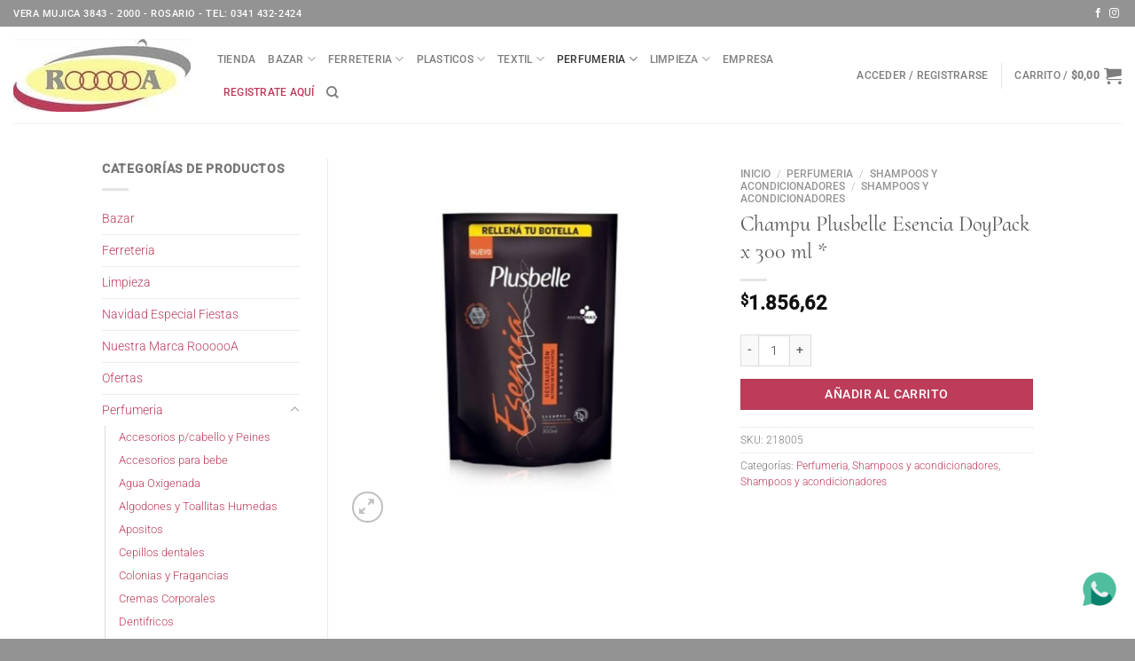

--- FILE ---
content_type: text/html; charset=UTF-8
request_url: https://industriaslitoral.com.ar/producto/champu-plusbelle-esencia-doypack-x-300-ml/
body_size: 28567
content:
<!DOCTYPE html>
<html lang="es" class="loading-site no-js">
<head>
	<meta charset="UTF-8" />
	<link rel="profile" href="https://gmpg.org/xfn/11" />
	<link rel="pingback" href="https://industriaslitoral.com.ar/xmlrpc.php" />

	<script>(function(html){html.className = html.className.replace(/\bno-js\b/,'js')})(document.documentElement);</script>
<meta name='robots' content='index, follow, max-image-preview:large, max-snippet:-1, max-video-preview:-1' />

<!-- Google Tag Manager for WordPress by gtm4wp.com -->
<script data-cfasync="false" data-pagespeed-no-defer>
	var gtm4wp_datalayer_name = "dataLayer";
	var dataLayer = dataLayer || [];
	const gtm4wp_use_sku_instead = 1;
	const gtm4wp_currency = 'ARS';
	const gtm4wp_product_per_impression = 10;
	const gtm4wp_clear_ecommerce = false;
	const gtm4wp_datalayer_max_timeout = 2000;
</script>
<!-- End Google Tag Manager for WordPress by gtm4wp.com --><meta name="viewport" content="width=device-width, initial-scale=1" />
	<!-- This site is optimized with the Yoast SEO plugin v26.8 - https://yoast.com/product/yoast-seo-wordpress/ -->
	<title>Champu Plusbelle Esencia DoyPack x 300 ml * - Industrias Litoral</title>
	<link rel="canonical" href="https://industriaslitoral.com.ar/producto/champu-plusbelle-esencia-doypack-x-300-ml/" />
	<meta property="og:locale" content="es_ES" />
	<meta property="og:type" content="article" />
	<meta property="og:title" content="Champu Plusbelle Esencia DoyPack x 300 ml * - Industrias Litoral" />
	<meta property="og:description" content="Champu Plusbelle Esencia DoyPack x 300 ml *" />
	<meta property="og:url" content="https://industriaslitoral.com.ar/producto/champu-plusbelle-esencia-doypack-x-300-ml/" />
	<meta property="og:site_name" content="Industrias Litoral" />
	<meta property="article:modified_time" content="2026-01-07T17:29:31+00:00" />
	<meta property="og:image" content="https://industriaslitoral.com.ar/wp-content/uploads/2023/08/cf8d714a-001e-4581-ac53-5cb04c071421.jpg" />
	<meta property="og:image:width" content="1000" />
	<meta property="og:image:height" content="1000" />
	<meta property="og:image:type" content="image/jpeg" />
	<meta name="twitter:card" content="summary_large_image" />
	<meta name="twitter:label1" content="Tiempo de lectura" />
	<meta name="twitter:data1" content="1 minuto" />
	<script type="application/ld+json" class="yoast-schema-graph">{"@context":"https://schema.org","@graph":[{"@type":"WebPage","@id":"https://industriaslitoral.com.ar/producto/champu-plusbelle-esencia-doypack-x-300-ml/","url":"https://industriaslitoral.com.ar/producto/champu-plusbelle-esencia-doypack-x-300-ml/","name":"Champu Plusbelle Esencia DoyPack x 300 ml * - Industrias Litoral","isPartOf":{"@id":"https://industriaslitoral.com.ar/#website"},"primaryImageOfPage":{"@id":"https://industriaslitoral.com.ar/producto/champu-plusbelle-esencia-doypack-x-300-ml/#primaryimage"},"image":{"@id":"https://industriaslitoral.com.ar/producto/champu-plusbelle-esencia-doypack-x-300-ml/#primaryimage"},"thumbnailUrl":"https://industriaslitoral.com.ar/wp-content/uploads/2023/08/cf8d714a-001e-4581-ac53-5cb04c071421.jpg","datePublished":"2023-08-11T10:01:34+00:00","dateModified":"2026-01-07T17:29:31+00:00","breadcrumb":{"@id":"https://industriaslitoral.com.ar/producto/champu-plusbelle-esencia-doypack-x-300-ml/#breadcrumb"},"inLanguage":"es","potentialAction":[{"@type":"ReadAction","target":["https://industriaslitoral.com.ar/producto/champu-plusbelle-esencia-doypack-x-300-ml/"]}]},{"@type":"ImageObject","inLanguage":"es","@id":"https://industriaslitoral.com.ar/producto/champu-plusbelle-esencia-doypack-x-300-ml/#primaryimage","url":"https://industriaslitoral.com.ar/wp-content/uploads/2023/08/cf8d714a-001e-4581-ac53-5cb04c071421.jpg","contentUrl":"https://industriaslitoral.com.ar/wp-content/uploads/2023/08/cf8d714a-001e-4581-ac53-5cb04c071421.jpg","width":1000,"height":1000},{"@type":"BreadcrumbList","@id":"https://industriaslitoral.com.ar/producto/champu-plusbelle-esencia-doypack-x-300-ml/#breadcrumb","itemListElement":[{"@type":"ListItem","position":1,"name":"Portada","item":"https://industriaslitoral.com.ar/"},{"@type":"ListItem","position":2,"name":"Tienda","item":"https://industriaslitoral.com.ar/tienda/"},{"@type":"ListItem","position":3,"name":"Champu Plusbelle Esencia DoyPack x 300 ml *"}]},{"@type":"WebSite","@id":"https://industriaslitoral.com.ar/#website","url":"https://industriaslitoral.com.ar/","name":"Industrias Litoral","description":"","potentialAction":[{"@type":"SearchAction","target":{"@type":"EntryPoint","urlTemplate":"https://industriaslitoral.com.ar/?s={search_term_string}"},"query-input":{"@type":"PropertyValueSpecification","valueRequired":true,"valueName":"search_term_string"}}],"inLanguage":"es"}]}</script>
	<!-- / Yoast SEO plugin. -->


<link rel='prefetch' href='https://industriaslitoral.com.ar/wp-content/themes/flatsome/assets/js/flatsome.js?ver=8e60d746741250b4dd4e' />
<link rel='prefetch' href='https://industriaslitoral.com.ar/wp-content/themes/flatsome/assets/js/chunk.slider.js?ver=3.19.7' />
<link rel='prefetch' href='https://industriaslitoral.com.ar/wp-content/themes/flatsome/assets/js/chunk.popups.js?ver=3.19.7' />
<link rel='prefetch' href='https://industriaslitoral.com.ar/wp-content/themes/flatsome/assets/js/chunk.tooltips.js?ver=3.19.7' />
<link rel='prefetch' href='https://industriaslitoral.com.ar/wp-content/themes/flatsome/assets/js/woocommerce.js?ver=dd6035ce106022a74757' />
<link rel="alternate" title="oEmbed (JSON)" type="application/json+oembed" href="https://industriaslitoral.com.ar/wp-json/oembed/1.0/embed?url=https%3A%2F%2Findustriaslitoral.com.ar%2Fproducto%2Fchampu-plusbelle-esencia-doypack-x-300-ml%2F" />
<link rel="alternate" title="oEmbed (XML)" type="text/xml+oembed" href="https://industriaslitoral.com.ar/wp-json/oembed/1.0/embed?url=https%3A%2F%2Findustriaslitoral.com.ar%2Fproducto%2Fchampu-plusbelle-esencia-doypack-x-300-ml%2F&#038;format=xml" />
<style id='wp-img-auto-sizes-contain-inline-css' type='text/css'>
img:is([sizes=auto i],[sizes^="auto," i]){contain-intrinsic-size:3000px 1500px}
/*# sourceURL=wp-img-auto-sizes-contain-inline-css */
</style>
<style id='wp-block-library-inline-css' type='text/css'>
:root{--wp-block-synced-color:#7a00df;--wp-block-synced-color--rgb:122,0,223;--wp-bound-block-color:var(--wp-block-synced-color);--wp-editor-canvas-background:#ddd;--wp-admin-theme-color:#007cba;--wp-admin-theme-color--rgb:0,124,186;--wp-admin-theme-color-darker-10:#006ba1;--wp-admin-theme-color-darker-10--rgb:0,107,160.5;--wp-admin-theme-color-darker-20:#005a87;--wp-admin-theme-color-darker-20--rgb:0,90,135;--wp-admin-border-width-focus:2px}@media (min-resolution:192dpi){:root{--wp-admin-border-width-focus:1.5px}}.wp-element-button{cursor:pointer}:root .has-very-light-gray-background-color{background-color:#eee}:root .has-very-dark-gray-background-color{background-color:#313131}:root .has-very-light-gray-color{color:#eee}:root .has-very-dark-gray-color{color:#313131}:root .has-vivid-green-cyan-to-vivid-cyan-blue-gradient-background{background:linear-gradient(135deg,#00d084,#0693e3)}:root .has-purple-crush-gradient-background{background:linear-gradient(135deg,#34e2e4,#4721fb 50%,#ab1dfe)}:root .has-hazy-dawn-gradient-background{background:linear-gradient(135deg,#faaca8,#dad0ec)}:root .has-subdued-olive-gradient-background{background:linear-gradient(135deg,#fafae1,#67a671)}:root .has-atomic-cream-gradient-background{background:linear-gradient(135deg,#fdd79a,#004a59)}:root .has-nightshade-gradient-background{background:linear-gradient(135deg,#330968,#31cdcf)}:root .has-midnight-gradient-background{background:linear-gradient(135deg,#020381,#2874fc)}:root{--wp--preset--font-size--normal:16px;--wp--preset--font-size--huge:42px}.has-regular-font-size{font-size:1em}.has-larger-font-size{font-size:2.625em}.has-normal-font-size{font-size:var(--wp--preset--font-size--normal)}.has-huge-font-size{font-size:var(--wp--preset--font-size--huge)}.has-text-align-center{text-align:center}.has-text-align-left{text-align:left}.has-text-align-right{text-align:right}.has-fit-text{white-space:nowrap!important}#end-resizable-editor-section{display:none}.aligncenter{clear:both}.items-justified-left{justify-content:flex-start}.items-justified-center{justify-content:center}.items-justified-right{justify-content:flex-end}.items-justified-space-between{justify-content:space-between}.screen-reader-text{border:0;clip-path:inset(50%);height:1px;margin:-1px;overflow:hidden;padding:0;position:absolute;width:1px;word-wrap:normal!important}.screen-reader-text:focus{background-color:#ddd;clip-path:none;color:#444;display:block;font-size:1em;height:auto;left:5px;line-height:normal;padding:15px 23px 14px;text-decoration:none;top:5px;width:auto;z-index:100000}html :where(.has-border-color){border-style:solid}html :where([style*=border-top-color]){border-top-style:solid}html :where([style*=border-right-color]){border-right-style:solid}html :where([style*=border-bottom-color]){border-bottom-style:solid}html :where([style*=border-left-color]){border-left-style:solid}html :where([style*=border-width]){border-style:solid}html :where([style*=border-top-width]){border-top-style:solid}html :where([style*=border-right-width]){border-right-style:solid}html :where([style*=border-bottom-width]){border-bottom-style:solid}html :where([style*=border-left-width]){border-left-style:solid}html :where(img[class*=wp-image-]){height:auto;max-width:100%}:where(figure){margin:0 0 1em}html :where(.is-position-sticky){--wp-admin--admin-bar--position-offset:var(--wp-admin--admin-bar--height,0px)}@media screen and (max-width:600px){html :where(.is-position-sticky){--wp-admin--admin-bar--position-offset:0px}}

/*# sourceURL=wp-block-library-inline-css */
</style><link rel='stylesheet' id='wc-blocks-style-css' href='https://industriaslitoral.com.ar/wp-content/plugins/woocommerce/assets/client/blocks/wc-blocks.css?ver=wc-10.4.3' type='text/css' media='all' />
<style id='global-styles-inline-css' type='text/css'>
:root{--wp--preset--aspect-ratio--square: 1;--wp--preset--aspect-ratio--4-3: 4/3;--wp--preset--aspect-ratio--3-4: 3/4;--wp--preset--aspect-ratio--3-2: 3/2;--wp--preset--aspect-ratio--2-3: 2/3;--wp--preset--aspect-ratio--16-9: 16/9;--wp--preset--aspect-ratio--9-16: 9/16;--wp--preset--color--black: #000000;--wp--preset--color--cyan-bluish-gray: #abb8c3;--wp--preset--color--white: #ffffff;--wp--preset--color--pale-pink: #f78da7;--wp--preset--color--vivid-red: #cf2e2e;--wp--preset--color--luminous-vivid-orange: #ff6900;--wp--preset--color--luminous-vivid-amber: #fcb900;--wp--preset--color--light-green-cyan: #7bdcb5;--wp--preset--color--vivid-green-cyan: #00d084;--wp--preset--color--pale-cyan-blue: #8ed1fc;--wp--preset--color--vivid-cyan-blue: #0693e3;--wp--preset--color--vivid-purple: #9b51e0;--wp--preset--color--primary: #bc3c5a;--wp--preset--color--secondary: #bc3c5a;--wp--preset--color--success: #7a9c59;--wp--preset--color--alert: #ee2f37;--wp--preset--gradient--vivid-cyan-blue-to-vivid-purple: linear-gradient(135deg,rgb(6,147,227) 0%,rgb(155,81,224) 100%);--wp--preset--gradient--light-green-cyan-to-vivid-green-cyan: linear-gradient(135deg,rgb(122,220,180) 0%,rgb(0,208,130) 100%);--wp--preset--gradient--luminous-vivid-amber-to-luminous-vivid-orange: linear-gradient(135deg,rgb(252,185,0) 0%,rgb(255,105,0) 100%);--wp--preset--gradient--luminous-vivid-orange-to-vivid-red: linear-gradient(135deg,rgb(255,105,0) 0%,rgb(207,46,46) 100%);--wp--preset--gradient--very-light-gray-to-cyan-bluish-gray: linear-gradient(135deg,rgb(238,238,238) 0%,rgb(169,184,195) 100%);--wp--preset--gradient--cool-to-warm-spectrum: linear-gradient(135deg,rgb(74,234,220) 0%,rgb(151,120,209) 20%,rgb(207,42,186) 40%,rgb(238,44,130) 60%,rgb(251,105,98) 80%,rgb(254,248,76) 100%);--wp--preset--gradient--blush-light-purple: linear-gradient(135deg,rgb(255,206,236) 0%,rgb(152,150,240) 100%);--wp--preset--gradient--blush-bordeaux: linear-gradient(135deg,rgb(254,205,165) 0%,rgb(254,45,45) 50%,rgb(107,0,62) 100%);--wp--preset--gradient--luminous-dusk: linear-gradient(135deg,rgb(255,203,112) 0%,rgb(199,81,192) 50%,rgb(65,88,208) 100%);--wp--preset--gradient--pale-ocean: linear-gradient(135deg,rgb(255,245,203) 0%,rgb(182,227,212) 50%,rgb(51,167,181) 100%);--wp--preset--gradient--electric-grass: linear-gradient(135deg,rgb(202,248,128) 0%,rgb(113,206,126) 100%);--wp--preset--gradient--midnight: linear-gradient(135deg,rgb(2,3,129) 0%,rgb(40,116,252) 100%);--wp--preset--font-size--small: 13px;--wp--preset--font-size--medium: 20px;--wp--preset--font-size--large: 36px;--wp--preset--font-size--x-large: 42px;--wp--preset--spacing--20: 0.44rem;--wp--preset--spacing--30: 0.67rem;--wp--preset--spacing--40: 1rem;--wp--preset--spacing--50: 1.5rem;--wp--preset--spacing--60: 2.25rem;--wp--preset--spacing--70: 3.38rem;--wp--preset--spacing--80: 5.06rem;--wp--preset--shadow--natural: 6px 6px 9px rgba(0, 0, 0, 0.2);--wp--preset--shadow--deep: 12px 12px 50px rgba(0, 0, 0, 0.4);--wp--preset--shadow--sharp: 6px 6px 0px rgba(0, 0, 0, 0.2);--wp--preset--shadow--outlined: 6px 6px 0px -3px rgb(255, 255, 255), 6px 6px rgb(0, 0, 0);--wp--preset--shadow--crisp: 6px 6px 0px rgb(0, 0, 0);}:where(body) { margin: 0; }.wp-site-blocks > .alignleft { float: left; margin-right: 2em; }.wp-site-blocks > .alignright { float: right; margin-left: 2em; }.wp-site-blocks > .aligncenter { justify-content: center; margin-left: auto; margin-right: auto; }:where(.is-layout-flex){gap: 0.5em;}:where(.is-layout-grid){gap: 0.5em;}.is-layout-flow > .alignleft{float: left;margin-inline-start: 0;margin-inline-end: 2em;}.is-layout-flow > .alignright{float: right;margin-inline-start: 2em;margin-inline-end: 0;}.is-layout-flow > .aligncenter{margin-left: auto !important;margin-right: auto !important;}.is-layout-constrained > .alignleft{float: left;margin-inline-start: 0;margin-inline-end: 2em;}.is-layout-constrained > .alignright{float: right;margin-inline-start: 2em;margin-inline-end: 0;}.is-layout-constrained > .aligncenter{margin-left: auto !important;margin-right: auto !important;}.is-layout-constrained > :where(:not(.alignleft):not(.alignright):not(.alignfull)){margin-left: auto !important;margin-right: auto !important;}body .is-layout-flex{display: flex;}.is-layout-flex{flex-wrap: wrap;align-items: center;}.is-layout-flex > :is(*, div){margin: 0;}body .is-layout-grid{display: grid;}.is-layout-grid > :is(*, div){margin: 0;}body{padding-top: 0px;padding-right: 0px;padding-bottom: 0px;padding-left: 0px;}a:where(:not(.wp-element-button)){text-decoration: none;}:root :where(.wp-element-button, .wp-block-button__link){background-color: #32373c;border-width: 0;color: #fff;font-family: inherit;font-size: inherit;font-style: inherit;font-weight: inherit;letter-spacing: inherit;line-height: inherit;padding-top: calc(0.667em + 2px);padding-right: calc(1.333em + 2px);padding-bottom: calc(0.667em + 2px);padding-left: calc(1.333em + 2px);text-decoration: none;text-transform: inherit;}.has-black-color{color: var(--wp--preset--color--black) !important;}.has-cyan-bluish-gray-color{color: var(--wp--preset--color--cyan-bluish-gray) !important;}.has-white-color{color: var(--wp--preset--color--white) !important;}.has-pale-pink-color{color: var(--wp--preset--color--pale-pink) !important;}.has-vivid-red-color{color: var(--wp--preset--color--vivid-red) !important;}.has-luminous-vivid-orange-color{color: var(--wp--preset--color--luminous-vivid-orange) !important;}.has-luminous-vivid-amber-color{color: var(--wp--preset--color--luminous-vivid-amber) !important;}.has-light-green-cyan-color{color: var(--wp--preset--color--light-green-cyan) !important;}.has-vivid-green-cyan-color{color: var(--wp--preset--color--vivid-green-cyan) !important;}.has-pale-cyan-blue-color{color: var(--wp--preset--color--pale-cyan-blue) !important;}.has-vivid-cyan-blue-color{color: var(--wp--preset--color--vivid-cyan-blue) !important;}.has-vivid-purple-color{color: var(--wp--preset--color--vivid-purple) !important;}.has-primary-color{color: var(--wp--preset--color--primary) !important;}.has-secondary-color{color: var(--wp--preset--color--secondary) !important;}.has-success-color{color: var(--wp--preset--color--success) !important;}.has-alert-color{color: var(--wp--preset--color--alert) !important;}.has-black-background-color{background-color: var(--wp--preset--color--black) !important;}.has-cyan-bluish-gray-background-color{background-color: var(--wp--preset--color--cyan-bluish-gray) !important;}.has-white-background-color{background-color: var(--wp--preset--color--white) !important;}.has-pale-pink-background-color{background-color: var(--wp--preset--color--pale-pink) !important;}.has-vivid-red-background-color{background-color: var(--wp--preset--color--vivid-red) !important;}.has-luminous-vivid-orange-background-color{background-color: var(--wp--preset--color--luminous-vivid-orange) !important;}.has-luminous-vivid-amber-background-color{background-color: var(--wp--preset--color--luminous-vivid-amber) !important;}.has-light-green-cyan-background-color{background-color: var(--wp--preset--color--light-green-cyan) !important;}.has-vivid-green-cyan-background-color{background-color: var(--wp--preset--color--vivid-green-cyan) !important;}.has-pale-cyan-blue-background-color{background-color: var(--wp--preset--color--pale-cyan-blue) !important;}.has-vivid-cyan-blue-background-color{background-color: var(--wp--preset--color--vivid-cyan-blue) !important;}.has-vivid-purple-background-color{background-color: var(--wp--preset--color--vivid-purple) !important;}.has-primary-background-color{background-color: var(--wp--preset--color--primary) !important;}.has-secondary-background-color{background-color: var(--wp--preset--color--secondary) !important;}.has-success-background-color{background-color: var(--wp--preset--color--success) !important;}.has-alert-background-color{background-color: var(--wp--preset--color--alert) !important;}.has-black-border-color{border-color: var(--wp--preset--color--black) !important;}.has-cyan-bluish-gray-border-color{border-color: var(--wp--preset--color--cyan-bluish-gray) !important;}.has-white-border-color{border-color: var(--wp--preset--color--white) !important;}.has-pale-pink-border-color{border-color: var(--wp--preset--color--pale-pink) !important;}.has-vivid-red-border-color{border-color: var(--wp--preset--color--vivid-red) !important;}.has-luminous-vivid-orange-border-color{border-color: var(--wp--preset--color--luminous-vivid-orange) !important;}.has-luminous-vivid-amber-border-color{border-color: var(--wp--preset--color--luminous-vivid-amber) !important;}.has-light-green-cyan-border-color{border-color: var(--wp--preset--color--light-green-cyan) !important;}.has-vivid-green-cyan-border-color{border-color: var(--wp--preset--color--vivid-green-cyan) !important;}.has-pale-cyan-blue-border-color{border-color: var(--wp--preset--color--pale-cyan-blue) !important;}.has-vivid-cyan-blue-border-color{border-color: var(--wp--preset--color--vivid-cyan-blue) !important;}.has-vivid-purple-border-color{border-color: var(--wp--preset--color--vivid-purple) !important;}.has-primary-border-color{border-color: var(--wp--preset--color--primary) !important;}.has-secondary-border-color{border-color: var(--wp--preset--color--secondary) !important;}.has-success-border-color{border-color: var(--wp--preset--color--success) !important;}.has-alert-border-color{border-color: var(--wp--preset--color--alert) !important;}.has-vivid-cyan-blue-to-vivid-purple-gradient-background{background: var(--wp--preset--gradient--vivid-cyan-blue-to-vivid-purple) !important;}.has-light-green-cyan-to-vivid-green-cyan-gradient-background{background: var(--wp--preset--gradient--light-green-cyan-to-vivid-green-cyan) !important;}.has-luminous-vivid-amber-to-luminous-vivid-orange-gradient-background{background: var(--wp--preset--gradient--luminous-vivid-amber-to-luminous-vivid-orange) !important;}.has-luminous-vivid-orange-to-vivid-red-gradient-background{background: var(--wp--preset--gradient--luminous-vivid-orange-to-vivid-red) !important;}.has-very-light-gray-to-cyan-bluish-gray-gradient-background{background: var(--wp--preset--gradient--very-light-gray-to-cyan-bluish-gray) !important;}.has-cool-to-warm-spectrum-gradient-background{background: var(--wp--preset--gradient--cool-to-warm-spectrum) !important;}.has-blush-light-purple-gradient-background{background: var(--wp--preset--gradient--blush-light-purple) !important;}.has-blush-bordeaux-gradient-background{background: var(--wp--preset--gradient--blush-bordeaux) !important;}.has-luminous-dusk-gradient-background{background: var(--wp--preset--gradient--luminous-dusk) !important;}.has-pale-ocean-gradient-background{background: var(--wp--preset--gradient--pale-ocean) !important;}.has-electric-grass-gradient-background{background: var(--wp--preset--gradient--electric-grass) !important;}.has-midnight-gradient-background{background: var(--wp--preset--gradient--midnight) !important;}.has-small-font-size{font-size: var(--wp--preset--font-size--small) !important;}.has-medium-font-size{font-size: var(--wp--preset--font-size--medium) !important;}.has-large-font-size{font-size: var(--wp--preset--font-size--large) !important;}.has-x-large-font-size{font-size: var(--wp--preset--font-size--x-large) !important;}
/*# sourceURL=global-styles-inline-css */
</style>

<link rel='stylesheet' id='custom-styles-css' href='https://industriaslitoral.com.ar/wp-content/plugins/tript-custom-maintenance/src/css/custom-styles.css?ver=6.9' type='text/css' media='all' />
<link rel='stylesheet' id='photoswipe-css' href='https://industriaslitoral.com.ar/wp-content/plugins/woocommerce/assets/css/photoswipe/photoswipe.min.css?ver=10.4.3' type='text/css' media='all' />
<link rel='stylesheet' id='photoswipe-default-skin-css' href='https://industriaslitoral.com.ar/wp-content/plugins/woocommerce/assets/css/photoswipe/default-skin/default-skin.min.css?ver=10.4.3' type='text/css' media='all' />
<style id='woocommerce-inline-inline-css' type='text/css'>
.woocommerce form .form-row .required { visibility: visible; }
/*# sourceURL=woocommerce-inline-inline-css */
</style>
<link rel='stylesheet' id='flatsome-main-css' href='https://industriaslitoral.com.ar/wp-content/themes/flatsome/assets/css/flatsome.css?ver=3.19.7' type='text/css' media='all' />
<style id='flatsome-main-inline-css' type='text/css'>
@font-face {
				font-family: "fl-icons";
				font-display: block;
				src: url(https://industriaslitoral.com.ar/wp-content/themes/flatsome/assets/css/icons/fl-icons.eot?v=3.19.7);
				src:
					url(https://industriaslitoral.com.ar/wp-content/themes/flatsome/assets/css/icons/fl-icons.eot#iefix?v=3.19.7) format("embedded-opentype"),
					url(https://industriaslitoral.com.ar/wp-content/themes/flatsome/assets/css/icons/fl-icons.woff2?v=3.19.7) format("woff2"),
					url(https://industriaslitoral.com.ar/wp-content/themes/flatsome/assets/css/icons/fl-icons.ttf?v=3.19.7) format("truetype"),
					url(https://industriaslitoral.com.ar/wp-content/themes/flatsome/assets/css/icons/fl-icons.woff?v=3.19.7) format("woff"),
					url(https://industriaslitoral.com.ar/wp-content/themes/flatsome/assets/css/icons/fl-icons.svg?v=3.19.7#fl-icons) format("svg");
			}
/*# sourceURL=flatsome-main-inline-css */
</style>
<link rel='stylesheet' id='flatsome-shop-css' href='https://industriaslitoral.com.ar/wp-content/themes/flatsome/assets/css/flatsome-shop.css?ver=3.19.7' type='text/css' media='all' />
<link rel='stylesheet' id='flatsome-style-css' href='https://industriaslitoral.com.ar/wp-content/themes/Industriaslitoral/style.css?ver=3.2' type='text/css' media='all' />
<link rel='stylesheet' id='tript-woocommerce-additional-prices-css' href='https://industriaslitoral.com.ar/wp-content/plugins/triptongo-core/custom/classes/../../assets/css/woocommerce-additional-prices.css?ver=1.1.1' type='text/css' media='all' />
<script type="text/javascript" src="https://industriaslitoral.com.ar/wp-includes/js/jquery/jquery.min.js?ver=3.7.1" id="jquery-core-js"></script>
<script type="text/javascript" src="https://industriaslitoral.com.ar/wp-content/plugins/woocommerce/assets/js/jquery-blockui/jquery.blockUI.min.js?ver=2.7.0-wc.10.4.3" id="wc-jquery-blockui-js" data-wp-strategy="defer"></script>
<script type="text/javascript" id="wc-add-to-cart-js-extra">
/* <![CDATA[ */
var wc_add_to_cart_params = {"ajax_url":"/wp-admin/admin-ajax.php","wc_ajax_url":"/?wc-ajax=%%endpoint%%","i18n_view_cart":"Ver carrito","cart_url":"https://industriaslitoral.com.ar/carrito/","is_cart":"","cart_redirect_after_add":"no"};
//# sourceURL=wc-add-to-cart-js-extra
/* ]]> */
</script>
<script type="text/javascript" src="https://industriaslitoral.com.ar/wp-content/plugins/woocommerce/assets/js/frontend/add-to-cart.min.js?ver=10.4.3" id="wc-add-to-cart-js" defer="defer" data-wp-strategy="defer"></script>
<script type="text/javascript" src="https://industriaslitoral.com.ar/wp-content/plugins/woocommerce/assets/js/photoswipe/photoswipe.min.js?ver=4.1.1-wc.10.4.3" id="wc-photoswipe-js" defer="defer" data-wp-strategy="defer"></script>
<script type="text/javascript" src="https://industriaslitoral.com.ar/wp-content/plugins/woocommerce/assets/js/photoswipe/photoswipe-ui-default.min.js?ver=4.1.1-wc.10.4.3" id="wc-photoswipe-ui-default-js" defer="defer" data-wp-strategy="defer"></script>
<script type="text/javascript" id="wc-single-product-js-extra">
/* <![CDATA[ */
var wc_single_product_params = {"i18n_required_rating_text":"Por favor elige una puntuaci\u00f3n","i18n_rating_options":["1 de 5 estrellas","2 de 5 estrellas","3 de 5 estrellas","4 de 5 estrellas","5 de 5 estrellas"],"i18n_product_gallery_trigger_text":"Ver galer\u00eda de im\u00e1genes a pantalla completa","review_rating_required":"yes","flexslider":{"rtl":false,"animation":"slide","smoothHeight":true,"directionNav":false,"controlNav":"thumbnails","slideshow":false,"animationSpeed":500,"animationLoop":false,"allowOneSlide":false},"zoom_enabled":"","zoom_options":[],"photoswipe_enabled":"1","photoswipe_options":{"shareEl":false,"closeOnScroll":false,"history":false,"hideAnimationDuration":0,"showAnimationDuration":0},"flexslider_enabled":""};
//# sourceURL=wc-single-product-js-extra
/* ]]> */
</script>
<script type="text/javascript" src="https://industriaslitoral.com.ar/wp-content/plugins/woocommerce/assets/js/frontend/single-product.min.js?ver=10.4.3" id="wc-single-product-js" defer="defer" data-wp-strategy="defer"></script>
<script type="text/javascript" src="https://industriaslitoral.com.ar/wp-content/plugins/woocommerce/assets/js/js-cookie/js.cookie.min.js?ver=2.1.4-wc.10.4.3" id="wc-js-cookie-js" data-wp-strategy="defer"></script>
<link rel="https://api.w.org/" href="https://industriaslitoral.com.ar/wp-json/" /><link rel="alternate" title="JSON" type="application/json" href="https://industriaslitoral.com.ar/wp-json/wp/v2/product/62356" />
<!-- Google Tag Manager for WordPress by gtm4wp.com -->
<!-- GTM Container placement set to automatic -->
<script data-cfasync="false" data-pagespeed-no-defer>
	var dataLayer_content = {"pagePostType":"product","pagePostType2":"single-product","pagePostAuthor":"Daniel King","customerTotalOrders":0,"customerTotalOrderValue":0,"customerFirstName":"","customerLastName":"","customerBillingFirstName":"","customerBillingLastName":"","customerBillingCompany":"","customerBillingAddress1":"","customerBillingAddress2":"","customerBillingCity":"","customerBillingState":"","customerBillingPostcode":"","customerBillingCountry":"","customerBillingEmail":"","customerBillingEmailHash":"","customerBillingPhone":"","customerShippingFirstName":"","customerShippingLastName":"","customerShippingCompany":"","customerShippingAddress1":"","customerShippingAddress2":"","customerShippingCity":"","customerShippingState":"","customerShippingPostcode":"","customerShippingCountry":"","cartContent":{"totals":{"applied_coupons":[],"discount_total":0,"subtotal":0,"total":0},"items":[]},"productRatingCounts":[],"productAverageRating":0,"productReviewCount":0,"productType":"simple","productIsVariable":0};
	dataLayer.push( dataLayer_content );
</script>
<script data-cfasync="false" data-pagespeed-no-defer>
(function(w,d,s,l,i){w[l]=w[l]||[];w[l].push({'gtm.start':
new Date().getTime(),event:'gtm.js'});var f=d.getElementsByTagName(s)[0],
j=d.createElement(s),dl=l!='dataLayer'?'&l='+l:'';j.async=true;j.src=
'//www.googletagmanager.com/gtm.js?id='+i+dl;f.parentNode.insertBefore(j,f);
})(window,document,'script','dataLayer','GTM-W9LK9M5P');
</script>
<!-- End Google Tag Manager for WordPress by gtm4wp.com --><meta name="google-site-verification" content="QKCnrtRJqmvB2KaldArsvPfW_SAqe5xMCxA4WJ2LyTA" />	<noscript><style>.woocommerce-product-gallery{ opacity: 1 !important; }</style></noscript>
	<script>function perfmatters_check_cart_fragments(){if(null!==document.getElementById("perfmatters-cart-fragments"))return!1;if(document.cookie.match("(^|;) ?woocommerce_cart_hash=([^;]*)(;|$)")){var e=document.createElement("script");e.id="perfmatters-cart-fragments",e.src="https://industriaslitoral.com.ar/wp-content/plugins/woocommerce/assets/js/frontend/cart-fragments.min.js",e.async=!0,document.head.appendChild(e)}}perfmatters_check_cart_fragments(),document.addEventListener("click",function(){setTimeout(perfmatters_check_cart_fragments,1e3)});</script><link rel="icon" href="https://industriaslitoral.com.ar/wp-content/uploads/2018/10/logorooooa-32x32.png" sizes="32x32" />
<link rel="icon" href="https://industriaslitoral.com.ar/wp-content/uploads/2018/10/logorooooa.png" sizes="192x192" />
<link rel="apple-touch-icon" href="https://industriaslitoral.com.ar/wp-content/uploads/2018/10/logorooooa.png" />
<meta name="msapplication-TileImage" content="https://industriaslitoral.com.ar/wp-content/uploads/2018/10/logorooooa.png" />
<style id="custom-css" type="text/css">:root {--primary-color: #bc3c5a;--fs-color-primary: #bc3c5a;--fs-color-secondary: #bc3c5a;--fs-color-success: #7a9c59;--fs-color-alert: #ee2f37;--fs-experimental-link-color: #bc3c5a;--fs-experimental-link-color-hover: #111111;}.tooltipster-base {--tooltip-color: #fff;--tooltip-bg-color: #000;}.off-canvas-right .mfp-content, .off-canvas-left .mfp-content {--drawer-width: 300px;}.off-canvas .mfp-content.off-canvas-cart {--drawer-width: 360px;}.header-main{height: 109px}#logo img{max-height: 109px}#logo{width:200px;}.header-bottom{min-height: 55px}.header-top{min-height: 30px}.transparent .header-main{height: 90px}.transparent #logo img{max-height: 90px}.has-transparent + .page-title:first-of-type,.has-transparent + #main > .page-title,.has-transparent + #main > div > .page-title,.has-transparent + #main .page-header-wrapper:first-of-type .page-title{padding-top: 120px;}.header.show-on-scroll,.stuck .header-main{height:70px!important}.stuck #logo img{max-height: 70px!important}.header-bg-color {background-color: #ffffff}.header-bottom {background-color: #f1f1f1}.header-main .nav > li > a{line-height: 16px }.stuck .header-main .nav > li > a{line-height: 50px }.header-bottom-nav > li > a{line-height: 16px }@media (max-width: 549px) {.header-main{height: 70px}#logo img{max-height: 70px}}.nav-dropdown{font-size:100%}.header-top{background-color:#939393!important;}body{font-size: 90%;}@media screen and (max-width: 549px){body{font-size: 100%;}}body{font-family: Roboto, sans-serif;}body {font-weight: 300;font-style: normal;}.nav > li > a {font-family: Roboto, sans-serif;}.mobile-sidebar-levels-2 .nav > li > ul > li > a {font-family: Roboto, sans-serif;}.nav > li > a,.mobile-sidebar-levels-2 .nav > li > ul > li > a {font-weight: 500;font-style: normal;}h1,h2,h3,h4,h5,h6,.heading-font, .off-canvas-center .nav-sidebar.nav-vertical > li > a{font-family: "Cormorant Upright", sans-serif;}h1,h2,h3,h4,h5,h6,.heading-font,.banner h1,.banner h2 {font-weight: 400;font-style: normal;}.alt-font{font-family: "Dancing Script", sans-serif;}.alt-font {font-weight: 400!important;font-style: normal!important;}.has-equal-box-heights .box-image {padding-top: 100%;}.shop-page-title.featured-title .title-bg{ background-image: url(https://industriaslitoral.com.ar/wp-content/uploads/2023/08/cf8d714a-001e-4581-ac53-5cb04c071421.jpg)!important;}@media screen and (min-width: 550px){.products .box-vertical .box-image{min-width: 300px!important;width: 300px!important;}}.footer-1{background-color: #bc3c5a}.absolute-footer, html{background-color: #939393}.nav-vertical-fly-out > li + li {border-top-width: 1px; border-top-style: solid;}/* Custom CSS */.alt-font{font-family: "roboto", sans-serif;}.widget_price_filter .price_slider.alt-font{font-family: "roboto", sans-serif;}.widget_price_filter .price_slider_amount .button {border-radius: 99px;background-color: #bc3c5a;float: left;font-size: .85em;}.widget_price_filter .ui-slider .ui-slider-handle {position: absolute;z-index: 2;width: 15px;height: 15px;cursor: pointer;outline: 1px solid;outline-color: #bc3c5a;outline-style: none;outline-width: initial;top: -5px;border-radius: 999px;background-color: #bc3c5a;}.widget_price_filter .ui-slider-horizontal .ui-slider-range {top: 0;height: 100%;background-color: #bc3c5a;}.quantity input {margin-top: 1em;}_amount .button {border-radius: 99px;background-color: #bc3c5a;float: left;font-size: .85em;}.widget_price_filter .ui-slider .ui-slider-handle {position: absolute;z-index: 2;width: 15px;height: 15px;cursor: pointer;outline: 1px solid;outline-color: #bc3c5a;outline-style: none;outline-width: initial;top: -5px;border-radius: 999px;background-color: #bc3c5a;}.widget_price_filter .ui-slider-horizontal .ui-slider-range {top: 0;height: 100%;background-color: #bc3c5a;}.quantity input {margin-top: 1em;}.quantity.buttons_added {margin-right: 3px;} form.cart button.button.alt {width: 62%;margin: 1em 0 0 0;padding: 0;font-size: 0.96em !important;}.product-title a {text-transform:uppercase!important}.box-text.box-text-products div.title-wrapper p.name.product-title{min-height: 40px;}/* Custom CSS Mobile */@media (max-width: 549px){/*filtro + ordenar*/.shop-page-title .page-title-inner.flex-row.medium-flex-wrap.container {flex-direction: row;padding: 3em 0.4em 0em 0.4em;display: grid;grid-template-columns: 33% 66%;grid-column-gap: 1%;transform: scale(0.95);opacity: 0.7;} .shop-page-title .flex-col.flex-grow.medium-text-center{display: inline-flex;border: 1px solid black;padding: 0em;border-radius: 3px;}.shop-page-title .page-title-inner .flex-col .is-smaller{position: absolute;top: 1em;}.category-filtering.category-filter-row.show-for-medium{width: 100%;transform: scale(0.9);display: flex;justify-content: center;align-items: center;padding: 0.34em;color: #333!important;}.a.filter-button.uppercase.plain{color: #333;margin: 0;text-transform: none;}i.icon-equalizer{margin-right: 0.5em;} .shop-page-title .flex-col.medium-text-center{width: 100%!important;display: inline-flex;border: 1px solid black;padding: 0em!important;border-radius: 3px;}select.orderby{margin: 0!important;border: none;font-weight: normal;transform: scale(0.9);box-shadow: none;text-overflow: ellipsis;}.filter-button strong {text-transform: none;letter-spacing: normal;font-weight: normal;}.filter-button {margin: 0.24em!important;}}.label-new.menu-item > a:after{content:"Nuevo";}.label-hot.menu-item > a:after{content:"Caliente";}.label-sale.menu-item > a:after{content:"Oferta";}.label-popular.menu-item > a:after{content:"Populares";}</style>		<style type="text/css" id="wp-custom-css">
			.ocultar-menu > a {
	color:#fff!important;
	display:none!important;
}

.color-menu > a {
	color:#bc3c5a!important;
	
}
		</style>
		<style id="kirki-inline-styles">/* vietnamese */
@font-face {
  font-family: 'Cormorant Upright';
  font-style: normal;
  font-weight: 400;
  font-display: swap;
  src: url(https://industriaslitoral.com.ar/wp-content/fonts/cormorant-upright/VuJrdM3I2Y35poFONtLdafkUCHw1y1vdhDXUeA.woff2) format('woff2');
  unicode-range: U+0102-0103, U+0110-0111, U+0128-0129, U+0168-0169, U+01A0-01A1, U+01AF-01B0, U+0300-0301, U+0303-0304, U+0308-0309, U+0323, U+0329, U+1EA0-1EF9, U+20AB;
}
/* latin-ext */
@font-face {
  font-family: 'Cormorant Upright';
  font-style: normal;
  font-weight: 400;
  font-display: swap;
  src: url(https://industriaslitoral.com.ar/wp-content/fonts/cormorant-upright/VuJrdM3I2Y35poFONtLdafkUCHw1y1vchDXUeA.woff2) format('woff2');
  unicode-range: U+0100-02BA, U+02BD-02C5, U+02C7-02CC, U+02CE-02D7, U+02DD-02FF, U+0304, U+0308, U+0329, U+1D00-1DBF, U+1E00-1E9F, U+1EF2-1EFF, U+2020, U+20A0-20AB, U+20AD-20C0, U+2113, U+2C60-2C7F, U+A720-A7FF;
}
/* latin */
@font-face {
  font-family: 'Cormorant Upright';
  font-style: normal;
  font-weight: 400;
  font-display: swap;
  src: url(https://industriaslitoral.com.ar/wp-content/fonts/cormorant-upright/VuJrdM3I2Y35poFONtLdafkUCHw1y1vShDU.woff2) format('woff2');
  unicode-range: U+0000-00FF, U+0131, U+0152-0153, U+02BB-02BC, U+02C6, U+02DA, U+02DC, U+0304, U+0308, U+0329, U+2000-206F, U+20AC, U+2122, U+2191, U+2193, U+2212, U+2215, U+FEFF, U+FFFD;
}/* cyrillic-ext */
@font-face {
  font-family: 'Roboto';
  font-style: normal;
  font-weight: 300;
  font-stretch: 100%;
  font-display: swap;
  src: url(https://industriaslitoral.com.ar/wp-content/fonts/roboto/KFO7CnqEu92Fr1ME7kSn66aGLdTylUAMa3GUBGEe.woff2) format('woff2');
  unicode-range: U+0460-052F, U+1C80-1C8A, U+20B4, U+2DE0-2DFF, U+A640-A69F, U+FE2E-FE2F;
}
/* cyrillic */
@font-face {
  font-family: 'Roboto';
  font-style: normal;
  font-weight: 300;
  font-stretch: 100%;
  font-display: swap;
  src: url(https://industriaslitoral.com.ar/wp-content/fonts/roboto/KFO7CnqEu92Fr1ME7kSn66aGLdTylUAMa3iUBGEe.woff2) format('woff2');
  unicode-range: U+0301, U+0400-045F, U+0490-0491, U+04B0-04B1, U+2116;
}
/* greek-ext */
@font-face {
  font-family: 'Roboto';
  font-style: normal;
  font-weight: 300;
  font-stretch: 100%;
  font-display: swap;
  src: url(https://industriaslitoral.com.ar/wp-content/fonts/roboto/KFO7CnqEu92Fr1ME7kSn66aGLdTylUAMa3CUBGEe.woff2) format('woff2');
  unicode-range: U+1F00-1FFF;
}
/* greek */
@font-face {
  font-family: 'Roboto';
  font-style: normal;
  font-weight: 300;
  font-stretch: 100%;
  font-display: swap;
  src: url(https://industriaslitoral.com.ar/wp-content/fonts/roboto/KFO7CnqEu92Fr1ME7kSn66aGLdTylUAMa3-UBGEe.woff2) format('woff2');
  unicode-range: U+0370-0377, U+037A-037F, U+0384-038A, U+038C, U+038E-03A1, U+03A3-03FF;
}
/* math */
@font-face {
  font-family: 'Roboto';
  font-style: normal;
  font-weight: 300;
  font-stretch: 100%;
  font-display: swap;
  src: url(https://industriaslitoral.com.ar/wp-content/fonts/roboto/KFO7CnqEu92Fr1ME7kSn66aGLdTylUAMawCUBGEe.woff2) format('woff2');
  unicode-range: U+0302-0303, U+0305, U+0307-0308, U+0310, U+0312, U+0315, U+031A, U+0326-0327, U+032C, U+032F-0330, U+0332-0333, U+0338, U+033A, U+0346, U+034D, U+0391-03A1, U+03A3-03A9, U+03B1-03C9, U+03D1, U+03D5-03D6, U+03F0-03F1, U+03F4-03F5, U+2016-2017, U+2034-2038, U+203C, U+2040, U+2043, U+2047, U+2050, U+2057, U+205F, U+2070-2071, U+2074-208E, U+2090-209C, U+20D0-20DC, U+20E1, U+20E5-20EF, U+2100-2112, U+2114-2115, U+2117-2121, U+2123-214F, U+2190, U+2192, U+2194-21AE, U+21B0-21E5, U+21F1-21F2, U+21F4-2211, U+2213-2214, U+2216-22FF, U+2308-230B, U+2310, U+2319, U+231C-2321, U+2336-237A, U+237C, U+2395, U+239B-23B7, U+23D0, U+23DC-23E1, U+2474-2475, U+25AF, U+25B3, U+25B7, U+25BD, U+25C1, U+25CA, U+25CC, U+25FB, U+266D-266F, U+27C0-27FF, U+2900-2AFF, U+2B0E-2B11, U+2B30-2B4C, U+2BFE, U+3030, U+FF5B, U+FF5D, U+1D400-1D7FF, U+1EE00-1EEFF;
}
/* symbols */
@font-face {
  font-family: 'Roboto';
  font-style: normal;
  font-weight: 300;
  font-stretch: 100%;
  font-display: swap;
  src: url(https://industriaslitoral.com.ar/wp-content/fonts/roboto/KFO7CnqEu92Fr1ME7kSn66aGLdTylUAMaxKUBGEe.woff2) format('woff2');
  unicode-range: U+0001-000C, U+000E-001F, U+007F-009F, U+20DD-20E0, U+20E2-20E4, U+2150-218F, U+2190, U+2192, U+2194-2199, U+21AF, U+21E6-21F0, U+21F3, U+2218-2219, U+2299, U+22C4-22C6, U+2300-243F, U+2440-244A, U+2460-24FF, U+25A0-27BF, U+2800-28FF, U+2921-2922, U+2981, U+29BF, U+29EB, U+2B00-2BFF, U+4DC0-4DFF, U+FFF9-FFFB, U+10140-1018E, U+10190-1019C, U+101A0, U+101D0-101FD, U+102E0-102FB, U+10E60-10E7E, U+1D2C0-1D2D3, U+1D2E0-1D37F, U+1F000-1F0FF, U+1F100-1F1AD, U+1F1E6-1F1FF, U+1F30D-1F30F, U+1F315, U+1F31C, U+1F31E, U+1F320-1F32C, U+1F336, U+1F378, U+1F37D, U+1F382, U+1F393-1F39F, U+1F3A7-1F3A8, U+1F3AC-1F3AF, U+1F3C2, U+1F3C4-1F3C6, U+1F3CA-1F3CE, U+1F3D4-1F3E0, U+1F3ED, U+1F3F1-1F3F3, U+1F3F5-1F3F7, U+1F408, U+1F415, U+1F41F, U+1F426, U+1F43F, U+1F441-1F442, U+1F444, U+1F446-1F449, U+1F44C-1F44E, U+1F453, U+1F46A, U+1F47D, U+1F4A3, U+1F4B0, U+1F4B3, U+1F4B9, U+1F4BB, U+1F4BF, U+1F4C8-1F4CB, U+1F4D6, U+1F4DA, U+1F4DF, U+1F4E3-1F4E6, U+1F4EA-1F4ED, U+1F4F7, U+1F4F9-1F4FB, U+1F4FD-1F4FE, U+1F503, U+1F507-1F50B, U+1F50D, U+1F512-1F513, U+1F53E-1F54A, U+1F54F-1F5FA, U+1F610, U+1F650-1F67F, U+1F687, U+1F68D, U+1F691, U+1F694, U+1F698, U+1F6AD, U+1F6B2, U+1F6B9-1F6BA, U+1F6BC, U+1F6C6-1F6CF, U+1F6D3-1F6D7, U+1F6E0-1F6EA, U+1F6F0-1F6F3, U+1F6F7-1F6FC, U+1F700-1F7FF, U+1F800-1F80B, U+1F810-1F847, U+1F850-1F859, U+1F860-1F887, U+1F890-1F8AD, U+1F8B0-1F8BB, U+1F8C0-1F8C1, U+1F900-1F90B, U+1F93B, U+1F946, U+1F984, U+1F996, U+1F9E9, U+1FA00-1FA6F, U+1FA70-1FA7C, U+1FA80-1FA89, U+1FA8F-1FAC6, U+1FACE-1FADC, U+1FADF-1FAE9, U+1FAF0-1FAF8, U+1FB00-1FBFF;
}
/* vietnamese */
@font-face {
  font-family: 'Roboto';
  font-style: normal;
  font-weight: 300;
  font-stretch: 100%;
  font-display: swap;
  src: url(https://industriaslitoral.com.ar/wp-content/fonts/roboto/KFO7CnqEu92Fr1ME7kSn66aGLdTylUAMa3OUBGEe.woff2) format('woff2');
  unicode-range: U+0102-0103, U+0110-0111, U+0128-0129, U+0168-0169, U+01A0-01A1, U+01AF-01B0, U+0300-0301, U+0303-0304, U+0308-0309, U+0323, U+0329, U+1EA0-1EF9, U+20AB;
}
/* latin-ext */
@font-face {
  font-family: 'Roboto';
  font-style: normal;
  font-weight: 300;
  font-stretch: 100%;
  font-display: swap;
  src: url(https://industriaslitoral.com.ar/wp-content/fonts/roboto/KFO7CnqEu92Fr1ME7kSn66aGLdTylUAMa3KUBGEe.woff2) format('woff2');
  unicode-range: U+0100-02BA, U+02BD-02C5, U+02C7-02CC, U+02CE-02D7, U+02DD-02FF, U+0304, U+0308, U+0329, U+1D00-1DBF, U+1E00-1E9F, U+1EF2-1EFF, U+2020, U+20A0-20AB, U+20AD-20C0, U+2113, U+2C60-2C7F, U+A720-A7FF;
}
/* latin */
@font-face {
  font-family: 'Roboto';
  font-style: normal;
  font-weight: 300;
  font-stretch: 100%;
  font-display: swap;
  src: url(https://industriaslitoral.com.ar/wp-content/fonts/roboto/KFO7CnqEu92Fr1ME7kSn66aGLdTylUAMa3yUBA.woff2) format('woff2');
  unicode-range: U+0000-00FF, U+0131, U+0152-0153, U+02BB-02BC, U+02C6, U+02DA, U+02DC, U+0304, U+0308, U+0329, U+2000-206F, U+20AC, U+2122, U+2191, U+2193, U+2212, U+2215, U+FEFF, U+FFFD;
}
/* cyrillic-ext */
@font-face {
  font-family: 'Roboto';
  font-style: normal;
  font-weight: 500;
  font-stretch: 100%;
  font-display: swap;
  src: url(https://industriaslitoral.com.ar/wp-content/fonts/roboto/KFO7CnqEu92Fr1ME7kSn66aGLdTylUAMa3GUBGEe.woff2) format('woff2');
  unicode-range: U+0460-052F, U+1C80-1C8A, U+20B4, U+2DE0-2DFF, U+A640-A69F, U+FE2E-FE2F;
}
/* cyrillic */
@font-face {
  font-family: 'Roboto';
  font-style: normal;
  font-weight: 500;
  font-stretch: 100%;
  font-display: swap;
  src: url(https://industriaslitoral.com.ar/wp-content/fonts/roboto/KFO7CnqEu92Fr1ME7kSn66aGLdTylUAMa3iUBGEe.woff2) format('woff2');
  unicode-range: U+0301, U+0400-045F, U+0490-0491, U+04B0-04B1, U+2116;
}
/* greek-ext */
@font-face {
  font-family: 'Roboto';
  font-style: normal;
  font-weight: 500;
  font-stretch: 100%;
  font-display: swap;
  src: url(https://industriaslitoral.com.ar/wp-content/fonts/roboto/KFO7CnqEu92Fr1ME7kSn66aGLdTylUAMa3CUBGEe.woff2) format('woff2');
  unicode-range: U+1F00-1FFF;
}
/* greek */
@font-face {
  font-family: 'Roboto';
  font-style: normal;
  font-weight: 500;
  font-stretch: 100%;
  font-display: swap;
  src: url(https://industriaslitoral.com.ar/wp-content/fonts/roboto/KFO7CnqEu92Fr1ME7kSn66aGLdTylUAMa3-UBGEe.woff2) format('woff2');
  unicode-range: U+0370-0377, U+037A-037F, U+0384-038A, U+038C, U+038E-03A1, U+03A3-03FF;
}
/* math */
@font-face {
  font-family: 'Roboto';
  font-style: normal;
  font-weight: 500;
  font-stretch: 100%;
  font-display: swap;
  src: url(https://industriaslitoral.com.ar/wp-content/fonts/roboto/KFO7CnqEu92Fr1ME7kSn66aGLdTylUAMawCUBGEe.woff2) format('woff2');
  unicode-range: U+0302-0303, U+0305, U+0307-0308, U+0310, U+0312, U+0315, U+031A, U+0326-0327, U+032C, U+032F-0330, U+0332-0333, U+0338, U+033A, U+0346, U+034D, U+0391-03A1, U+03A3-03A9, U+03B1-03C9, U+03D1, U+03D5-03D6, U+03F0-03F1, U+03F4-03F5, U+2016-2017, U+2034-2038, U+203C, U+2040, U+2043, U+2047, U+2050, U+2057, U+205F, U+2070-2071, U+2074-208E, U+2090-209C, U+20D0-20DC, U+20E1, U+20E5-20EF, U+2100-2112, U+2114-2115, U+2117-2121, U+2123-214F, U+2190, U+2192, U+2194-21AE, U+21B0-21E5, U+21F1-21F2, U+21F4-2211, U+2213-2214, U+2216-22FF, U+2308-230B, U+2310, U+2319, U+231C-2321, U+2336-237A, U+237C, U+2395, U+239B-23B7, U+23D0, U+23DC-23E1, U+2474-2475, U+25AF, U+25B3, U+25B7, U+25BD, U+25C1, U+25CA, U+25CC, U+25FB, U+266D-266F, U+27C0-27FF, U+2900-2AFF, U+2B0E-2B11, U+2B30-2B4C, U+2BFE, U+3030, U+FF5B, U+FF5D, U+1D400-1D7FF, U+1EE00-1EEFF;
}
/* symbols */
@font-face {
  font-family: 'Roboto';
  font-style: normal;
  font-weight: 500;
  font-stretch: 100%;
  font-display: swap;
  src: url(https://industriaslitoral.com.ar/wp-content/fonts/roboto/KFO7CnqEu92Fr1ME7kSn66aGLdTylUAMaxKUBGEe.woff2) format('woff2');
  unicode-range: U+0001-000C, U+000E-001F, U+007F-009F, U+20DD-20E0, U+20E2-20E4, U+2150-218F, U+2190, U+2192, U+2194-2199, U+21AF, U+21E6-21F0, U+21F3, U+2218-2219, U+2299, U+22C4-22C6, U+2300-243F, U+2440-244A, U+2460-24FF, U+25A0-27BF, U+2800-28FF, U+2921-2922, U+2981, U+29BF, U+29EB, U+2B00-2BFF, U+4DC0-4DFF, U+FFF9-FFFB, U+10140-1018E, U+10190-1019C, U+101A0, U+101D0-101FD, U+102E0-102FB, U+10E60-10E7E, U+1D2C0-1D2D3, U+1D2E0-1D37F, U+1F000-1F0FF, U+1F100-1F1AD, U+1F1E6-1F1FF, U+1F30D-1F30F, U+1F315, U+1F31C, U+1F31E, U+1F320-1F32C, U+1F336, U+1F378, U+1F37D, U+1F382, U+1F393-1F39F, U+1F3A7-1F3A8, U+1F3AC-1F3AF, U+1F3C2, U+1F3C4-1F3C6, U+1F3CA-1F3CE, U+1F3D4-1F3E0, U+1F3ED, U+1F3F1-1F3F3, U+1F3F5-1F3F7, U+1F408, U+1F415, U+1F41F, U+1F426, U+1F43F, U+1F441-1F442, U+1F444, U+1F446-1F449, U+1F44C-1F44E, U+1F453, U+1F46A, U+1F47D, U+1F4A3, U+1F4B0, U+1F4B3, U+1F4B9, U+1F4BB, U+1F4BF, U+1F4C8-1F4CB, U+1F4D6, U+1F4DA, U+1F4DF, U+1F4E3-1F4E6, U+1F4EA-1F4ED, U+1F4F7, U+1F4F9-1F4FB, U+1F4FD-1F4FE, U+1F503, U+1F507-1F50B, U+1F50D, U+1F512-1F513, U+1F53E-1F54A, U+1F54F-1F5FA, U+1F610, U+1F650-1F67F, U+1F687, U+1F68D, U+1F691, U+1F694, U+1F698, U+1F6AD, U+1F6B2, U+1F6B9-1F6BA, U+1F6BC, U+1F6C6-1F6CF, U+1F6D3-1F6D7, U+1F6E0-1F6EA, U+1F6F0-1F6F3, U+1F6F7-1F6FC, U+1F700-1F7FF, U+1F800-1F80B, U+1F810-1F847, U+1F850-1F859, U+1F860-1F887, U+1F890-1F8AD, U+1F8B0-1F8BB, U+1F8C0-1F8C1, U+1F900-1F90B, U+1F93B, U+1F946, U+1F984, U+1F996, U+1F9E9, U+1FA00-1FA6F, U+1FA70-1FA7C, U+1FA80-1FA89, U+1FA8F-1FAC6, U+1FACE-1FADC, U+1FADF-1FAE9, U+1FAF0-1FAF8, U+1FB00-1FBFF;
}
/* vietnamese */
@font-face {
  font-family: 'Roboto';
  font-style: normal;
  font-weight: 500;
  font-stretch: 100%;
  font-display: swap;
  src: url(https://industriaslitoral.com.ar/wp-content/fonts/roboto/KFO7CnqEu92Fr1ME7kSn66aGLdTylUAMa3OUBGEe.woff2) format('woff2');
  unicode-range: U+0102-0103, U+0110-0111, U+0128-0129, U+0168-0169, U+01A0-01A1, U+01AF-01B0, U+0300-0301, U+0303-0304, U+0308-0309, U+0323, U+0329, U+1EA0-1EF9, U+20AB;
}
/* latin-ext */
@font-face {
  font-family: 'Roboto';
  font-style: normal;
  font-weight: 500;
  font-stretch: 100%;
  font-display: swap;
  src: url(https://industriaslitoral.com.ar/wp-content/fonts/roboto/KFO7CnqEu92Fr1ME7kSn66aGLdTylUAMa3KUBGEe.woff2) format('woff2');
  unicode-range: U+0100-02BA, U+02BD-02C5, U+02C7-02CC, U+02CE-02D7, U+02DD-02FF, U+0304, U+0308, U+0329, U+1D00-1DBF, U+1E00-1E9F, U+1EF2-1EFF, U+2020, U+20A0-20AB, U+20AD-20C0, U+2113, U+2C60-2C7F, U+A720-A7FF;
}
/* latin */
@font-face {
  font-family: 'Roboto';
  font-style: normal;
  font-weight: 500;
  font-stretch: 100%;
  font-display: swap;
  src: url(https://industriaslitoral.com.ar/wp-content/fonts/roboto/KFO7CnqEu92Fr1ME7kSn66aGLdTylUAMa3yUBA.woff2) format('woff2');
  unicode-range: U+0000-00FF, U+0131, U+0152-0153, U+02BB-02BC, U+02C6, U+02DA, U+02DC, U+0304, U+0308, U+0329, U+2000-206F, U+20AC, U+2122, U+2191, U+2193, U+2212, U+2215, U+FEFF, U+FFFD;
}/* vietnamese */
@font-face {
  font-family: 'Dancing Script';
  font-style: normal;
  font-weight: 400;
  font-display: swap;
  src: url(https://industriaslitoral.com.ar/wp-content/fonts/dancing-script/If2cXTr6YS-zF4S-kcSWSVi_sxjsohD9F50Ruu7BMSo3Rep8ltA.woff2) format('woff2');
  unicode-range: U+0102-0103, U+0110-0111, U+0128-0129, U+0168-0169, U+01A0-01A1, U+01AF-01B0, U+0300-0301, U+0303-0304, U+0308-0309, U+0323, U+0329, U+1EA0-1EF9, U+20AB;
}
/* latin-ext */
@font-face {
  font-family: 'Dancing Script';
  font-style: normal;
  font-weight: 400;
  font-display: swap;
  src: url(https://industriaslitoral.com.ar/wp-content/fonts/dancing-script/If2cXTr6YS-zF4S-kcSWSVi_sxjsohD9F50Ruu7BMSo3ROp8ltA.woff2) format('woff2');
  unicode-range: U+0100-02BA, U+02BD-02C5, U+02C7-02CC, U+02CE-02D7, U+02DD-02FF, U+0304, U+0308, U+0329, U+1D00-1DBF, U+1E00-1E9F, U+1EF2-1EFF, U+2020, U+20A0-20AB, U+20AD-20C0, U+2113, U+2C60-2C7F, U+A720-A7FF;
}
/* latin */
@font-face {
  font-family: 'Dancing Script';
  font-style: normal;
  font-weight: 400;
  font-display: swap;
  src: url(https://industriaslitoral.com.ar/wp-content/fonts/dancing-script/If2cXTr6YS-zF4S-kcSWSVi_sxjsohD9F50Ruu7BMSo3Sup8.woff2) format('woff2');
  unicode-range: U+0000-00FF, U+0131, U+0152-0153, U+02BB-02BC, U+02C6, U+02DA, U+02DC, U+0304, U+0308, U+0329, U+2000-206F, U+20AC, U+2122, U+2191, U+2193, U+2212, U+2215, U+FEFF, U+FFFD;
}</style></head>

<body class="wp-singular product-template-default single single-product postid-62356 wp-theme-flatsome wp-child-theme-Industriaslitoral theme-flatsome woocommerce woocommerce-page woocommerce-no-js lightbox nav-dropdown-has-arrow nav-dropdown-has-shadow nav-dropdown-has-border">


<!-- GTM Container placement set to automatic -->
<!-- Google Tag Manager (noscript) -->
				<noscript><iframe src="https://www.googletagmanager.com/ns.html?id=GTM-W9LK9M5P" height="0" width="0" style="display:none;visibility:hidden" aria-hidden="true"></iframe></noscript>
<!-- End Google Tag Manager (noscript) -->
<a class="skip-link screen-reader-text" href="#main">Saltar al contenido</a>

<div id="wrapper">

	
	<header id="header" class="header header-full-width has-sticky sticky-jump">
		<div class="header-wrapper">
			<div id="top-bar" class="header-top hide-for-sticky nav-dark">
    <div class="flex-row container">
      <div class="flex-col hide-for-medium flex-left">
          <ul class="nav nav-left medium-nav-center nav-small  nav-divided">
              <li class="html custom html_topbar_left"><strong class="uppercase">Vera mujica 3843 -
2000 - Rosario - Tel: 0341 432-2424</strong></li>          </ul>
      </div>

      <div class="flex-col hide-for-medium flex-center">
          <ul class="nav nav-center nav-small  nav-divided">
                        </ul>
      </div>

      <div class="flex-col hide-for-medium flex-right">
         <ul class="nav top-bar-nav nav-right nav-small  nav-divided">
              <li class="html header-social-icons ml-0">
	<div class="social-icons follow-icons" ><a href="https://www.facebook.com/industriaslitoral/" target="_blank" data-label="Facebook" class="icon plain facebook tooltip" title="Síguenos en Facebook" aria-label="Síguenos en Facebook" rel="noopener nofollow" ><i class="icon-facebook" ></i></a><a href="https://www.instagram.com/industriaslitoral/" target="_blank" data-label="Instagram" class="icon plain instagram tooltip" title="Síguenos en Instagram" aria-label="Síguenos en Instagram" rel="noopener nofollow" ><i class="icon-instagram" ></i></a></div></li>
          </ul>
      </div>

            <div class="flex-col show-for-medium flex-grow">
          <ul class="nav nav-center nav-small mobile-nav  nav-divided">
              <li class="html custom html_topbar_left"><strong class="uppercase">Vera mujica 3843 -
2000 - Rosario - Tel: 0341 432-2424</strong></li>          </ul>
      </div>
      
    </div>
</div>
<div id="masthead" class="header-main hide-for-sticky">
      <div class="header-inner flex-row container logo-left medium-logo-center" role="navigation">

          <!-- Logo -->
          <div id="logo" class="flex-col logo">
            
<!-- Header logo -->
<a href="https://industriaslitoral.com.ar/" title="Industrias Litoral" rel="home">
		<img width="200" height="109" src="https://industriaslitoral.com.ar/wp-content/uploads/2018/12/logo-nuevo.jpeg" class="header_logo header-logo" alt="Industrias Litoral"/><img  width="200" height="82" src="https://industriaslitoral.com.ar/wp-content/uploads/2018/12/logo-nuevo.jpeg" class="header-logo-dark" alt="Industrias Litoral"/></a>
          </div>

          <!-- Mobile Left Elements -->
          <div class="flex-col show-for-medium flex-left">
            <ul class="mobile-nav nav nav-left ">
              <li class="nav-icon has-icon">
  		<a href="#" data-open="#main-menu" data-pos="left" data-bg="main-menu-overlay" data-color="" class="is-small" aria-label="Menú" aria-controls="main-menu" aria-expanded="false">

		  <i class="icon-menu" ></i>
		  		</a>
	</li>
            </ul>
          </div>

          <!-- Left Elements -->
          <div class="flex-col hide-for-medium flex-left
            flex-grow">
            <ul class="header-nav header-nav-main nav nav-left  nav-uppercase" >
              <li id="menu-item-14064" class="menu-item menu-item-type-post_type menu-item-object-page current_page_parent menu-item-14064 menu-item-design-default"><a href="https://industriaslitoral.com.ar/tienda/" class="nav-top-link">Tienda</a></li>
<li id="menu-item-13981" class="menu-item menu-item-type-taxonomy menu-item-object-product_cat menu-item-has-children menu-item-13981 menu-item-design-default has-dropdown"><a href="https://industriaslitoral.com.ar/categoria-producto/bazar/" class="nav-top-link" aria-expanded="false" aria-haspopup="menu">Bazar<i class="icon-angle-down" ></i></a>
<ul class="sub-menu nav-dropdown nav-dropdown-default dropdown-uppercase">
	<li id="menu-item-13978" class="ocultar-menu menu-item menu-item-type-custom menu-item-object-custom menu-item-has-children menu-item-13978 nav-dropdown-col"><a href="http://#">Ver mas</a>
	<ul class="sub-menu nav-column nav-dropdown-default dropdown-uppercase">
		<li id="menu-item-13953" class="menu-item menu-item-type-taxonomy menu-item-object-product_cat menu-item-13953"><a href="https://industriaslitoral.com.ar/categoria-producto/bazar/bazar-accesorios-utensilios-cocina/">Accesorios/Utensilios Cocina</a></li>
		<li id="menu-item-28419" class="menu-item menu-item-type-taxonomy menu-item-object-product_cat menu-item-28419"><a href="https://industriaslitoral.com.ar/categoria-producto/bazar/bazar-bombillas-y-accesorios/">Bombillas</a></li>
		<li id="menu-item-61040" class="menu-item menu-item-type-taxonomy menu-item-object-product_cat menu-item-61040"><a href="https://industriaslitoral.com.ar/categoria-producto/bazar/bazar-accesorios-utensilios-cocina/bazar-accesorios-utensilios-cocina-bandejas/">Bandejas</a></li>
		<li id="menu-item-13955" class="menu-item menu-item-type-taxonomy menu-item-object-product_cat menu-item-13955"><a href="https://industriaslitoral.com.ar/categoria-producto/bazar/bazar-cajas-y-organizadores/">Cajas y Organizadores</a></li>
		<li id="menu-item-13957" class="menu-item menu-item-type-taxonomy menu-item-object-product_cat menu-item-13957"><a href="https://industriaslitoral.com.ar/categoria-producto/bazar/bazar-camping/">Camping</a></li>
		<li id="menu-item-13958" class="menu-item menu-item-type-taxonomy menu-item-object-product_cat menu-item-13958"><a href="https://industriaslitoral.com.ar/categoria-producto/bazar/bazar-changuitos/">Changuitos</a></li>
	</ul>
</li>
	<li id="menu-item-30853" class="ocultar-menu menu-item menu-item-type-custom menu-item-object-custom menu-item-has-children menu-item-30853 nav-dropdown-col"><a href="http://#">ver mas</a>
	<ul class="sub-menu nav-column nav-dropdown-default dropdown-uppercase">
		<li id="menu-item-13959" class="menu-item menu-item-type-taxonomy menu-item-object-product_cat menu-item-13959"><a href="https://industriaslitoral.com.ar/categoria-producto/bazar/bazar-cortinas/">Cortinas y Accesorios</a></li>
		<li id="menu-item-13960" class="menu-item menu-item-type-taxonomy menu-item-object-product_cat menu-item-13960"><a href="https://industriaslitoral.com.ar/categoria-producto/bazar/bazar-cubiertos/">Cubiertos</a></li>
		<li id="menu-item-13961" class="menu-item menu-item-type-taxonomy menu-item-object-product_cat menu-item-13961"><a href="https://industriaslitoral.com.ar/categoria-producto/bazar/bazar-decoracion/">Decoracion</a></li>
		<li id="menu-item-30844" class="menu-item menu-item-type-taxonomy menu-item-object-product_cat menu-item-30844"><a href="https://industriaslitoral.com.ar/categoria-producto/bazar/bazar-varios-fundas-y-tabla-de-planchar/">Fundas y Tabla de Planchar</a></li>
	</ul>
</li>
	<li id="menu-item-13962" class="ocultar-menu menu-item menu-item-type-custom menu-item-object-custom menu-item-has-children menu-item-13962 nav-dropdown-col"><a href="http://#">Ver mas</a>
	<ul class="sub-menu nav-column nav-dropdown-default dropdown-uppercase">
		<li id="menu-item-30846" class="menu-item menu-item-type-taxonomy menu-item-object-product_cat menu-item-30846"><a href="https://industriaslitoral.com.ar/categoria-producto/bazar/bazar-libreria/">Libreria</a></li>
		<li id="menu-item-13964" class="menu-item menu-item-type-taxonomy menu-item-object-product_cat menu-item-13964"><a href="https://industriaslitoral.com.ar/categoria-producto/bazar/bazar-menaje/">Menaje</a></li>
		<li id="menu-item-13966" class="menu-item menu-item-type-taxonomy menu-item-object-product_cat menu-item-13966"><a href="https://industriaslitoral.com.ar/categoria-producto/bazar/bazar-paraguas/">Paraguas</a></li>
	</ul>
</li>
	<li id="menu-item-30857" class="ocultar-menu menu-item menu-item-type-custom menu-item-object-custom menu-item-has-children menu-item-30857 nav-dropdown-col"><a href="http://#">Ver mas</a>
	<ul class="sub-menu nav-column nav-dropdown-default dropdown-uppercase">
		<li id="menu-item-55311" class="menu-item menu-item-type-taxonomy menu-item-object-product_cat menu-item-55311"><a href="https://industriaslitoral.com.ar/categoria-producto/bazar/perchas/">Perchas</a></li>
		<li id="menu-item-13968" class="menu-item menu-item-type-taxonomy menu-item-object-product_cat menu-item-13968"><a href="https://industriaslitoral.com.ar/categoria-producto/bazar/bazar-regaleria/">Regaleria</a></li>
		<li id="menu-item-13969" class="menu-item menu-item-type-taxonomy menu-item-object-product_cat menu-item-13969"><a href="https://industriaslitoral.com.ar/categoria-producto/bazar/bazar-relojes/">Relojes</a></li>
		<li id="menu-item-13970" class="menu-item menu-item-type-taxonomy menu-item-object-product_cat menu-item-13970"><a href="https://industriaslitoral.com.ar/categoria-producto/bazar/bazar-tazas/">Tazas</a></li>
		<li id="menu-item-54938" class="menu-item menu-item-type-taxonomy menu-item-object-product_cat menu-item-54938"><a href="https://industriaslitoral.com.ar/categoria-producto/bazar/termos/">Termos Y Botellas Termicas</a></li>
		<li id="menu-item-13972" class="menu-item menu-item-type-taxonomy menu-item-object-product_cat menu-item-13972"><a href="https://industriaslitoral.com.ar/categoria-producto/bazar/bazar-tendederos-y-cestos-para-ropa/">Tendederos y Cestos para ropa</a></li>
	</ul>
</li>
	<li id="menu-item-13971" class="ocultar-menu menu-item menu-item-type-custom menu-item-object-custom menu-item-has-children menu-item-13971 nav-dropdown-col"><a href="http://#">ver mas</a>
	<ul class="sub-menu nav-column nav-dropdown-default dropdown-uppercase">
		<li id="menu-item-13974" class="menu-item menu-item-type-taxonomy menu-item-object-product_cat menu-item-13974"><a href="https://industriaslitoral.com.ar/categoria-producto/bazar/bazar-vajillas/">Vajilla</a></li>
		<li id="menu-item-30851" class="menu-item menu-item-type-taxonomy menu-item-object-product_cat menu-item-30851"><a href="https://industriaslitoral.com.ar/categoria-producto/bazar/bazar-vasos-vidrio-aluminio-y-acero/">Vasos Vidrio Aluminio y Acero</a></li>
		<li id="menu-item-30852" class="menu-item menu-item-type-taxonomy menu-item-object-product_cat menu-item-30852"><a href="https://industriaslitoral.com.ar/categoria-producto/bazar/bazar-velas-sin-llama/">Velas sin Llama</a></li>
	</ul>
</li>
</ul>
</li>
<li id="menu-item-13983" class="menu-item menu-item-type-taxonomy menu-item-object-product_cat menu-item-has-children menu-item-13983 menu-item-design-default has-dropdown"><a href="https://industriaslitoral.com.ar/categoria-producto/ferreteria/" class="nav-top-link" aria-expanded="false" aria-haspopup="menu">Ferreteria<i class="icon-angle-down" ></i></a>
<ul class="sub-menu nav-dropdown nav-dropdown-default dropdown-uppercase">
	<li id="menu-item-13984" class="ocultar-menu menu-item menu-item-type-custom menu-item-object-custom menu-item-has-children menu-item-13984 nav-dropdown-col"><a href="http://#">Ver mas</a>
	<ul class="sub-menu nav-column nav-dropdown-default dropdown-uppercase">
		<li id="menu-item-13986" class="menu-item menu-item-type-taxonomy menu-item-object-product_cat menu-item-13986"><a href="https://industriaslitoral.com.ar/categoria-producto/ferreteria/ferreteria-barrehojas-y-jardin/">Barrehojas Jardin y Pileta</a></li>
		<li id="menu-item-13987" class="menu-item menu-item-type-taxonomy menu-item-object-product_cat menu-item-13987"><a href="https://industriaslitoral.com.ar/categoria-producto/ferreteria/ferreteria-bolsas-de-agua-caliente/">Bolsas de agua caliente</a></li>
		<li id="menu-item-30841" class="menu-item menu-item-type-taxonomy menu-item-object-product_cat menu-item-30841"><a href="https://industriaslitoral.com.ar/categoria-producto/ferreteria/ferreteria-blanqueador-de-juntas/">Blanqueador de juntas</a></li>
		<li id="menu-item-13988" class="menu-item menu-item-type-taxonomy menu-item-object-product_cat menu-item-13988"><a href="https://industriaslitoral.com.ar/categoria-producto/ferreteria/ferreteria-burletes-y-topes/">Burletes y Topes</a></li>
		<li id="menu-item-13991" class="menu-item menu-item-type-taxonomy menu-item-object-product_cat menu-item-13991"><a href="https://industriaslitoral.com.ar/categoria-producto/ferreteria/ferreteria-candados-y-cutters/">Candados y Cutters</a></li>
	</ul>
</li>
	<li id="menu-item-13993" class="ocultar-menu menu-item menu-item-type-custom menu-item-object-custom menu-item-has-children menu-item-13993 nav-dropdown-col"><a href="http://#">Ver mas</a>
	<ul class="sub-menu nav-column nav-dropdown-default dropdown-uppercase">
		<li id="menu-item-30842" class="menu-item menu-item-type-taxonomy menu-item-object-product_cat menu-item-30842"><a href="https://industriaslitoral.com.ar/categoria-producto/ferreteria/ferreteria-destapa-canerias/">Destapa cañerias</a></li>
		<li id="menu-item-13995" class="menu-item menu-item-type-taxonomy menu-item-object-product_cat menu-item-13995"><a href="https://industriaslitoral.com.ar/categoria-producto/ferreteria/ferreteria-filtro-para-piletas/">Filtro para Piletas</a></li>
		<li id="menu-item-13996" class="menu-item menu-item-type-taxonomy menu-item-object-product_cat menu-item-13996"><a href="https://industriaslitoral.com.ar/categoria-producto/ferreteria/ferreteria-lamparas-electricas/">Lamparas electricas</a></li>
		<li id="menu-item-13997" class="menu-item menu-item-type-taxonomy menu-item-object-product_cat menu-item-13997"><a href="https://industriaslitoral.com.ar/categoria-producto/ferreteria/ferreteria-mangueras/">Mangueras</a></li>
		<li id="menu-item-13998" class="menu-item menu-item-type-taxonomy menu-item-object-product_cat menu-item-13998"><a href="https://industriaslitoral.com.ar/categoria-producto/ferreteria/ferreteria-pegamentos/">Pegamentos</a></li>
	</ul>
</li>
	<li id="menu-item-14002" class="ocultar-menu menu-item menu-item-type-custom menu-item-object-custom menu-item-has-children menu-item-14002 nav-dropdown-col"><a href="http://#">Ver mas</a>
	<ul class="sub-menu nav-column nav-dropdown-default dropdown-uppercase">
		<li id="menu-item-13999" class="menu-item menu-item-type-taxonomy menu-item-object-product_cat menu-item-13999"><a href="https://industriaslitoral.com.ar/categoria-producto/ferreteria/ferreteria-pilas-y-linternas/">Pilas y linternas</a></li>
		<li id="menu-item-14000" class="menu-item menu-item-type-taxonomy menu-item-object-product_cat menu-item-14000"><a href="https://industriaslitoral.com.ar/categoria-producto/ferreteria/ferreteria-quimicos-p-el-hogar-y-constru/">Quimicos p/ el Hogar y Constru</a></li>
		<li id="menu-item-14001" class="menu-item menu-item-type-taxonomy menu-item-object-product_cat menu-item-14001"><a href="https://industriaslitoral.com.ar/categoria-producto/ferreteria/ferreteria-solucion-de-goma-y-parches/">Solucion de goma y parches</a></li>
	</ul>
</li>
</ul>
</li>
<li id="menu-item-14065" class="menu-item menu-item-type-taxonomy menu-item-object-product_cat menu-item-has-children menu-item-14065 menu-item-design-default has-dropdown"><a href="https://industriaslitoral.com.ar/categoria-producto/plasticos/" class="nav-top-link" aria-expanded="false" aria-haspopup="menu">Plasticos<i class="icon-angle-down" ></i></a>
<ul class="sub-menu nav-dropdown nav-dropdown-default dropdown-uppercase">
	<li id="menu-item-14005" class="ocultar-menu menu-item menu-item-type-custom menu-item-object-custom menu-item-has-children menu-item-14005 nav-dropdown-col"><a href="http://#">Ver mas</a>
	<ul class="sub-menu nav-column nav-dropdown-default dropdown-uppercase">
		<li id="menu-item-14006" class="menu-item menu-item-type-taxonomy menu-item-object-product_cat menu-item-14006"><a href="https://industriaslitoral.com.ar/categoria-producto/plasticos/plasticos-accesorios-para-mascotas/">Accesorios para mascotas</a></li>
		<li id="menu-item-14008" class="menu-item menu-item-type-taxonomy menu-item-object-product_cat menu-item-14008"><a href="https://industriaslitoral.com.ar/categoria-producto/plasticos/plasticos-baldes/">Baldes</a></li>
		<li id="menu-item-14009" class="menu-item menu-item-type-taxonomy menu-item-object-product_cat menu-item-14009"><a href="https://industriaslitoral.com.ar/categoria-producto/plasticos/plasticos-baneras/">Bañeras</a></li>
		<li id="menu-item-14011" class="menu-item menu-item-type-taxonomy menu-item-object-product_cat menu-item-14011"><a href="https://industriaslitoral.com.ar/categoria-producto/plasticos/plasticos-canastos-para-ropa/">Canastos para ropa</a></li>
		<li id="menu-item-14012" class="menu-item menu-item-type-taxonomy menu-item-object-product_cat menu-item-14012"><a href="https://industriaslitoral.com.ar/categoria-producto/plasticos/plasticos-cestos-de-residuos/">Cestos de residuos</a></li>
		<li id="menu-item-14013" class="menu-item menu-item-type-taxonomy menu-item-object-product_cat menu-item-14013"><a href="https://industriaslitoral.com.ar/categoria-producto/plasticos/plasticos-embudos/">Embudos</a></li>
	</ul>
</li>
	<li id="menu-item-14027" class="ocultar-menu menu-item menu-item-type-custom menu-item-object-custom menu-item-has-children menu-item-14027 nav-dropdown-col"><a href="http://#">Ver mas</a>
	<ul class="sub-menu nav-column nav-dropdown-default dropdown-uppercase">
		<li id="menu-item-14026" class="menu-item menu-item-type-taxonomy menu-item-object-product_cat menu-item-14026"><a href="https://industriaslitoral.com.ar/categoria-producto/plasticos/plasticos-fuentones-y-palanganas/">Fuentones y palanganas</a></li>
		<li id="menu-item-14029" class="menu-item menu-item-type-taxonomy menu-item-object-product_cat menu-item-14029"><a href="https://industriaslitoral.com.ar/categoria-producto/plasticos/plasticos-hermeticos/">Hermeticos</a></li>
		<li id="menu-item-14030" class="menu-item menu-item-type-taxonomy menu-item-object-product_cat menu-item-14030"><a href="https://industriaslitoral.com.ar/categoria-producto/plasticos/plasticos-jarras/">Jarras</a></li>
		<li id="menu-item-14031" class="menu-item menu-item-type-taxonomy menu-item-object-product_cat menu-item-14031"><a href="https://industriaslitoral.com.ar/categoria-producto/plasticos/plasticos-macetas-y-accesorios/">Macetas y accesorios</a></li>
		<li id="menu-item-14032" class="menu-item menu-item-type-taxonomy menu-item-object-product_cat menu-item-14032"><a href="https://industriaslitoral.com.ar/categoria-producto/plasticos/plasticos-matamoscas/">Matamoscas</a></li>
		<li id="menu-item-14033" class="menu-item menu-item-type-taxonomy menu-item-object-product_cat menu-item-14033"><a href="https://industriaslitoral.com.ar/categoria-producto/plasticos/plasticos-palas-para-residuos/">Palas para residuos</a></li>
		<li id="menu-item-14034" class="menu-item menu-item-type-taxonomy menu-item-object-product_cat menu-item-14034"><a href="https://industriaslitoral.com.ar/categoria-producto/plasticos/plasticos-secaplatos/">Secaplatos</a></li>
	</ul>
</li>
	<li id="menu-item-14040" class="ocultar-menu menu-item menu-item-type-custom menu-item-object-custom menu-item-has-children menu-item-14040 nav-dropdown-col"><a href="http://#">Ver mas</a>
	<ul class="sub-menu nav-column nav-dropdown-default dropdown-uppercase">
		<li id="menu-item-14041" class="menu-item menu-item-type-taxonomy menu-item-object-product_cat menu-item-14041"><a href="https://industriaslitoral.com.ar/categoria-producto/plasticos/plasticos-vertedores/">Vertedores</a></li>
	</ul>
</li>
</ul>
</li>
<li id="menu-item-14043" class="menu-item menu-item-type-taxonomy menu-item-object-product_cat menu-item-has-children menu-item-14043 menu-item-design-default has-dropdown"><a href="https://industriaslitoral.com.ar/categoria-producto/textil/" class="nav-top-link" aria-expanded="false" aria-haspopup="menu">Textil<i class="icon-angle-down" ></i></a>
<ul class="sub-menu nav-dropdown nav-dropdown-default dropdown-uppercase">
	<li id="menu-item-14044" class="ocultar-menu menu-item menu-item-type-custom menu-item-object-custom menu-item-has-children menu-item-14044 nav-dropdown-col"><a href="http://#">Ver mas</a>
	<ul class="sub-menu nav-column nav-dropdown-default dropdown-uppercase">
		<li id="menu-item-14045" class="menu-item menu-item-type-taxonomy menu-item-object-product_cat menu-item-14045"><a href="https://industriaslitoral.com.ar/categoria-producto/textil/textil-acolchados-y-frazadas/">Acolchados y Frazadas</a></li>
		<li id="menu-item-14046" class="menu-item menu-item-type-taxonomy menu-item-object-product_cat menu-item-14046"><a href="https://industriaslitoral.com.ar/categoria-producto/textil/textil-alfombras/">Alfombras</a></li>
		<li id="menu-item-14047" class="menu-item menu-item-type-taxonomy menu-item-object-product_cat menu-item-14047"><a href="https://industriaslitoral.com.ar/categoria-producto/textil/textil-almohadones-y-cubresillas/">Almohadones y Cubresillas</a></li>
		<li id="menu-item-14066" class="menu-item menu-item-type-taxonomy menu-item-object-product_cat menu-item-14066"><a href="https://industriaslitoral.com.ar/categoria-producto/textil/textil-carpetas-e-individuales/">Carpetas e individuales</a></li>
		<li id="menu-item-14067" class="menu-item menu-item-type-taxonomy menu-item-object-product_cat menu-item-14067"><a href="https://industriaslitoral.com.ar/categoria-producto/textil/textil-delantales-para-cocina/">Delantales para cocina</a></li>
		<li id="menu-item-14068" class="menu-item menu-item-type-taxonomy menu-item-object-product_cat menu-item-14068"><a href="https://industriaslitoral.com.ar/categoria-producto/textil/textil-franelas/">Franelas</a></li>
		<li id="menu-item-14069" class="menu-item menu-item-type-taxonomy menu-item-object-product_cat menu-item-14069"><a href="https://industriaslitoral.com.ar/categoria-producto/textil/textil-hilos/">Hilos</a></li>
		<li id="menu-item-14070" class="menu-item menu-item-type-taxonomy menu-item-object-product_cat menu-item-14070"><a href="https://industriaslitoral.com.ar/categoria-producto/textil/textil-manteles/">Manteles</a></li>
	</ul>
</li>
	<li id="menu-item-14048" class="ocultar-menu menu-item menu-item-type-custom menu-item-object-custom menu-item-has-children menu-item-14048 nav-dropdown-col"><a href="http://#">ver mas</a>
	<ul class="sub-menu nav-column nav-dropdown-default dropdown-uppercase">
		<li id="menu-item-14071" class="menu-item menu-item-type-taxonomy menu-item-object-product_cat menu-item-14071"><a href="https://industriaslitoral.com.ar/categoria-producto/textil/textil-navidad/">Navidad</a></li>
		<li id="menu-item-30854" class="menu-item menu-item-type-taxonomy menu-item-object-product_cat menu-item-30854"><a href="https://industriaslitoral.com.ar/categoria-producto/textil/textil-rejillas/">Rejillas</a></li>
		<li id="menu-item-14073" class="menu-item menu-item-type-taxonomy menu-item-object-product_cat menu-item-14073"><a href="https://industriaslitoral.com.ar/categoria-producto/textil/textil-repasadores-y-servilletas/">Repasadores y Servilletas</a></li>
		<li id="menu-item-14074" class="menu-item menu-item-type-taxonomy menu-item-object-product_cat menu-item-14074"><a href="https://industriaslitoral.com.ar/categoria-producto/textil/textil-sabanas/">Sabanas</a></li>
		<li id="menu-item-14075" class="menu-item menu-item-type-taxonomy menu-item-object-product_cat menu-item-14075"><a href="https://industriaslitoral.com.ar/categoria-producto/textil/textil-toallas-y-toallones/">Toallas y toallones</a></li>
		<li id="menu-item-14076" class="menu-item menu-item-type-taxonomy menu-item-object-product_cat menu-item-14076"><a href="https://industriaslitoral.com.ar/categoria-producto/textil/textil-trapos-de-piso/">Trapos de piso</a></li>
	</ul>
</li>
</ul>
</li>
<li id="menu-item-14078" class="menu-item menu-item-type-taxonomy menu-item-object-product_cat current-product-ancestor current-menu-parent current-product-parent menu-item-has-children menu-item-14078 active menu-item-design-default has-dropdown"><a href="https://industriaslitoral.com.ar/categoria-producto/perfumeria/" class="nav-top-link" aria-expanded="false" aria-haspopup="menu">Perfumeria<i class="icon-angle-down" ></i></a>
<ul class="sub-menu nav-dropdown nav-dropdown-default dropdown-uppercase">
	<li id="menu-item-14077" class="ocultar-menu menu-item menu-item-type-custom menu-item-object-custom menu-item-has-children menu-item-14077 nav-dropdown-col"><a href="http://#">Ver mas</a>
	<ul class="sub-menu nav-column nav-dropdown-default dropdown-uppercase">
		<li id="menu-item-14079" class="menu-item menu-item-type-taxonomy menu-item-object-product_cat menu-item-14079"><a href="https://industriaslitoral.com.ar/categoria-producto/perfumeria/perfumeria-accesorios-para-bebe/">Accesorios para bebe</a></li>
		<li id="menu-item-14080" class="menu-item menu-item-type-taxonomy menu-item-object-product_cat menu-item-14080"><a href="https://industriaslitoral.com.ar/categoria-producto/perfumeria/perfumeria-accesorios-p-cabello-y-peines/">Accesorios p/cabello y Peines</a></li>
		<li id="menu-item-14081" class="menu-item menu-item-type-taxonomy menu-item-object-product_cat menu-item-14081"><a href="https://industriaslitoral.com.ar/categoria-producto/perfumeria/perfumeria-agua-oxigenada/">Agua Oxigenada</a></li>
		<li id="menu-item-14082" class="menu-item menu-item-type-taxonomy menu-item-object-product_cat menu-item-14082"><a href="https://industriaslitoral.com.ar/categoria-producto/perfumeria/perfumeria-algodones-y-toallitas-humedas/">Algodones y Toallitas Humedas</a></li>
		<li id="menu-item-14083" class="menu-item menu-item-type-taxonomy menu-item-object-product_cat menu-item-14083"><a href="https://industriaslitoral.com.ar/categoria-producto/perfumeria/perfumeria-apositos/">Apositos</a></li>
		<li id="menu-item-14084" class="menu-item menu-item-type-taxonomy menu-item-object-product_cat menu-item-14084"><a href="https://industriaslitoral.com.ar/categoria-producto/perfumeria/perfumeria-cepillos-dentales/">Cepillos dentales</a></li>
		<li id="menu-item-14085" class="menu-item menu-item-type-taxonomy menu-item-object-product_cat menu-item-14085"><a href="https://industriaslitoral.com.ar/categoria-producto/perfumeria/perfumeria-colonias-y-fragancias/">Colonias y Fragancias</a></li>
	</ul>
</li>
	<li id="menu-item-14086" class="ocultar-menu menu-item menu-item-type-custom menu-item-object-custom menu-item-has-children menu-item-14086 nav-dropdown-col"><a href="http://#">Ver mas</a>
	<ul class="sub-menu nav-column nav-dropdown-default dropdown-uppercase">
		<li id="menu-item-14087" class="menu-item menu-item-type-taxonomy menu-item-object-product_cat menu-item-14087"><a href="https://industriaslitoral.com.ar/categoria-producto/perfumeria/perfumeria-cremas-corporales/">Cremas Corporales</a></li>
		<li id="menu-item-14088" class="menu-item menu-item-type-taxonomy menu-item-object-product_cat menu-item-14088"><a href="https://industriaslitoral.com.ar/categoria-producto/perfumeria/perfumeria-dentifricos/">Dentifricos</a></li>
		<li id="menu-item-14089" class="menu-item menu-item-type-taxonomy menu-item-object-product_cat menu-item-14089"><a href="https://industriaslitoral.com.ar/categoria-producto/perfumeria/perfumeria-desodorantes-personales/">Desodorantes personales</a></li>
		<li id="menu-item-14091" class="menu-item menu-item-type-taxonomy menu-item-object-product_cat menu-item-14091"><a href="https://industriaslitoral.com.ar/categoria-producto/perfumeria/perfumeria-gel-para-el-cabello/">Gel para el cabello</a></li>
		<li id="menu-item-14092" class="menu-item menu-item-type-taxonomy menu-item-object-product_cat menu-item-14092"><a href="https://industriaslitoral.com.ar/categoria-producto/perfumeria/perfumeria-hisopos/">Hisopos</a></li>
		<li id="menu-item-14093" class="menu-item menu-item-type-taxonomy menu-item-object-product_cat menu-item-14093"><a href="https://industriaslitoral.com.ar/categoria-producto/perfumeria/perfumeria-jabones-de-tocador/">Jabones de tocador</a></li>
	</ul>
</li>
	<li id="menu-item-14094" class="ocultar-menu menu-item menu-item-type-custom menu-item-object-custom menu-item-has-children menu-item-14094 nav-dropdown-col"><a href="http://#">Ver mas</a>
	<ul class="sub-menu nav-column nav-dropdown-default dropdown-uppercase">
		<li id="menu-item-54554" class="menu-item menu-item-type-taxonomy menu-item-object-product_cat menu-item-54554"><a href="https://industriaslitoral.com.ar/categoria-producto/perfumeria/limas-p-unas-y-quitaesmaltes/">Limas p/unas y Quitaesmaltes</a></li>
		<li id="menu-item-30856" class="menu-item menu-item-type-taxonomy menu-item-object-product_cat menu-item-30856"><a href="https://industriaslitoral.com.ar/categoria-producto/perfumeria/perfumeria-maquinas-de-afeitar/">Maquinas de afeitar</a></li>
		<li id="menu-item-14097" class="menu-item menu-item-type-taxonomy menu-item-object-product_cat menu-item-14097"><a href="https://industriaslitoral.com.ar/categoria-producto/perfumeria/perfumeria-repelentes/">Repelentes</a></li>
		<li id="menu-item-14098" class="menu-item menu-item-type-taxonomy menu-item-object-product_cat menu-item-14098"><a href="https://industriaslitoral.com.ar/categoria-producto/perfumeria/perfumeria-set-de-maquillaje-y-manicura/">Set de maquillaje y manicura</a></li>
		<li id="menu-item-14099" class="menu-item menu-item-type-taxonomy menu-item-object-product_cat current-product-ancestor current-menu-parent current-product-parent menu-item-14099 active"><a href="https://industriaslitoral.com.ar/categoria-producto/perfumeria/perfumeria-shampoos-y-acondicionadores/">Shampoos y acondicionadores</a></li>
		<li id="menu-item-14100" class="menu-item menu-item-type-taxonomy menu-item-object-product_cat menu-item-14100"><a href="https://industriaslitoral.com.ar/categoria-producto/perfumeria/perfumeria-talcos-corporal-y-pies/">Talcos Corporal y Pies</a></li>
		<li id="menu-item-14101" class="menu-item menu-item-type-taxonomy menu-item-object-product_cat menu-item-14101"><a href="https://industriaslitoral.com.ar/categoria-producto/perfumeria/perfumeria-toallas-femeninas-y-protector/">Toallas femeninas y protector</a></li>
	</ul>
</li>
</ul>
</li>
<li id="menu-item-14051" class="menu-item menu-item-type-taxonomy menu-item-object-product_cat menu-item-has-children menu-item-14051 menu-item-design-default has-dropdown"><a href="https://industriaslitoral.com.ar/categoria-producto/limpieza/" class="nav-top-link" aria-expanded="false" aria-haspopup="menu">Limpieza<i class="icon-angle-down" ></i></a>
<ul class="sub-menu nav-dropdown nav-dropdown-default dropdown-uppercase">
	<li id="menu-item-14105" class="ocultar-menu menu-item menu-item-type-custom menu-item-object-custom menu-item-has-children menu-item-14105 nav-dropdown-col"><a href="http://#">Ver mas</a>
	<ul class="sub-menu nav-column nav-dropdown-default dropdown-uppercase">
		<li id="menu-item-14106" class="menu-item menu-item-type-taxonomy menu-item-object-product_cat menu-item-14106"><a href="https://industriaslitoral.com.ar/categoria-producto/limpieza/limpieza-alcoholes-y-azufre/">Alcoholes y Azufre</a></li>
		<li id="menu-item-30819" class="menu-item menu-item-type-taxonomy menu-item-object-product_cat menu-item-30819"><a href="https://industriaslitoral.com.ar/categoria-producto/limpieza/bolsas/">Bolsas</a></li>
		<li id="menu-item-14109" class="menu-item menu-item-type-taxonomy menu-item-object-product_cat menu-item-14109"><a href="https://industriaslitoral.com.ar/categoria-producto/limpieza/limpieza-bolsos-y-mochilas/">Bolsos y Mochilas</a></li>
		<li id="menu-item-14110" class="menu-item menu-item-type-taxonomy menu-item-object-product_cat menu-item-14110"><a href="https://industriaslitoral.com.ar/categoria-producto/limpieza/limpieza-broches-para-ropa/">Broches para Ropa</a></li>
		<li id="menu-item-14111" class="menu-item menu-item-type-taxonomy menu-item-object-product_cat menu-item-14111"><a href="https://industriaslitoral.com.ar/categoria-producto/limpieza/limpieza-cabos/">Cabos</a></li>
		<li id="menu-item-14112" class="menu-item menu-item-type-taxonomy menu-item-object-product_cat menu-item-14112"><a href="https://industriaslitoral.com.ar/categoria-producto/limpieza/limpieza-cepillos/">Cepillos</a></li>
		<li id="menu-item-54671" class="menu-item menu-item-type-taxonomy menu-item-object-product_cat menu-item-54671"><a href="https://industriaslitoral.com.ar/categoria-producto/limpieza/cordones-pomadas-y-ojotas/">Cordones Pomadas y Ojotas</a></li>
	</ul>
</li>
	<li id="menu-item-14116" class="ocultar-menu menu-item menu-item-type-custom menu-item-object-custom menu-item-has-children menu-item-14116 nav-dropdown-col"><a href="http://#">Ver mas</a>
	<ul class="sub-menu nav-column nav-dropdown-default dropdown-uppercase">
		<li id="menu-item-30822" class="menu-item menu-item-type-taxonomy menu-item-object-product_cat menu-item-30822"><a href="https://industriaslitoral.com.ar/categoria-producto/limpieza/limpieza-desodorantes/">Desodorantes</a></li>
		<li id="menu-item-30823" class="menu-item menu-item-type-taxonomy menu-item-object-product_cat menu-item-30823"><a href="https://industriaslitoral.com.ar/categoria-producto/limpieza/limpieza-desodorantes-antihumedad/">Desodorantes Antihumedad</a></li>
		<li id="menu-item-14129" class="menu-item menu-item-type-taxonomy menu-item-object-product_cat menu-item-14129"><a href="https://industriaslitoral.com.ar/categoria-producto/limpieza/limpieza-escarbadientes/">Escarbadientes</a></li>
		<li id="menu-item-54545" class="menu-item menu-item-type-taxonomy menu-item-object-product_cat menu-item-54545"><a href="https://industriaslitoral.com.ar/categoria-producto/limpieza/escobas-escobillones-y-escobi/">Escobas Escobillones y Escobillas</a></li>
		<li id="menu-item-54672" class="menu-item menu-item-type-taxonomy menu-item-object-product_cat menu-item-54672"><a href="https://industriaslitoral.com.ar/categoria-producto/limpieza/esponjas-fibras-y-lanas/">Esponjas Fibras y Lanas</a></li>
		<li id="menu-item-30825" class="menu-item menu-item-type-taxonomy menu-item-object-product_cat menu-item-30825"><a href="https://industriaslitoral.com.ar/categoria-producto/limpieza/limpieza-encendedores-y-fosforos-encendedores/">Encendedores y fósforos</a></li>
	</ul>
</li>
	<li id="menu-item-14147" class="ocultar-menu menu-item menu-item-type-custom menu-item-object-custom menu-item-has-children menu-item-14147 nav-dropdown-col"><a href="http://#">Ver mas</a>
	<ul class="sub-menu nav-column nav-dropdown-default dropdown-uppercase">
		<li id="menu-item-30830" class="menu-item menu-item-type-taxonomy menu-item-object-product_cat menu-item-30830"><a href="https://industriaslitoral.com.ar/categoria-producto/limpieza/limpieza-encendedores-y-fosforos-encendedores/limpieza-encendedores-y-fosforos-fosforos/">Fosforos</a></li>
		<li id="menu-item-14134" class="menu-item menu-item-type-taxonomy menu-item-object-product_cat menu-item-14134"><a href="https://industriaslitoral.com.ar/categoria-producto/limpieza/limpieza-guantes/">Guantes</a></li>
		<li id="menu-item-54546" class="menu-item menu-item-type-taxonomy menu-item-object-product_cat menu-item-54546"><a href="https://industriaslitoral.com.ar/categoria-producto/limpieza/insect-cucar-matap-maq-flit/">Insecticidas, Cucarachicidas, Matapolillas y Maquinas de Flit</a></li>
		<li id="menu-item-54669" class="menu-item menu-item-type-taxonomy menu-item-object-product_cat menu-item-54669"><a href="https://industriaslitoral.com.ar/categoria-producto/limpieza/jabones-suavizantes-y-perfume/">Jabones Suavizantes y Perfume</a></li>
		<li id="menu-item-30827" class="menu-item menu-item-type-taxonomy menu-item-object-product_cat menu-item-30827"><a href="https://industriaslitoral.com.ar/categoria-producto/limpieza/limpieza-lampazos-y-mopas/">Lampazos y mopas</a></li>
		<li id="menu-item-54667" class="menu-item menu-item-type-taxonomy menu-item-object-product_cat menu-item-54667"><a href="https://industriaslitoral.com.ar/categoria-producto/limpieza/limpiadores-y-cuidado-del-hoga/">Limpiadores y Cuidado del Hogar</a></li>
	</ul>
</li>
	<li id="menu-item-14137" class="ocultar-menu menu-item menu-item-type-custom menu-item-object-custom menu-item-has-children menu-item-14137 nav-dropdown-col"><a href="http://#">Ver mas</a>
	<ul class="sub-menu nav-column nav-dropdown-default dropdown-uppercase">
		<li id="menu-item-14131" class="menu-item menu-item-type-taxonomy menu-item-object-product_cat menu-item-14131"><a href="https://industriaslitoral.com.ar/categoria-producto/limpieza/limpieza-mosquitos/">Mosquitos</a></li>
		<li id="menu-item-54547" class="menu-item menu-item-type-taxonomy menu-item-object-product_cat menu-item-54547"><a href="https://industriaslitoral.com.ar/categoria-producto/limpieza/papel-hig-panuelos-rollos/">Papel higienico, Pañuelos, Rollos y Servilletas</a></li>
		<li id="menu-item-14143" class="menu-item menu-item-type-taxonomy menu-item-object-product_cat menu-item-14143"><a href="https://industriaslitoral.com.ar/categoria-producto/limpieza/limpieza-plumeros/">Plumeros</a></li>
		<li id="menu-item-14144" class="menu-item menu-item-type-taxonomy menu-item-object-product_cat menu-item-14144"><a href="https://industriaslitoral.com.ar/categoria-producto/limpieza/limpieza-pulverizadores/">Pulverizadores</a></li>
		<li id="menu-item-14146" class="menu-item menu-item-type-taxonomy menu-item-object-product_cat menu-item-14146"><a href="https://industriaslitoral.com.ar/categoria-producto/limpieza/limpieza-secadores-de-pisos-y-sopapas/">Secadores de Pisos y Sopapas</a></li>
		<li id="menu-item-54673" class="menu-item menu-item-type-taxonomy menu-item-object-product_cat menu-item-54673"><a href="https://industriaslitoral.com.ar/categoria-producto/limpieza/sahumerios-y-aceites-accesorio/">Sahumerios y Aceites Accesorio</a></li>
		<li id="menu-item-30820" class="menu-item menu-item-type-taxonomy menu-item-object-product_cat menu-item-30820"><a href="https://industriaslitoral.com.ar/categoria-producto/limpieza/limpieza-velas-y-hornitos/">Velas y Hornitos</a></li>
	</ul>
</li>
</ul>
</li>
<li id="menu-item-14054" class="menu-item menu-item-type-post_type menu-item-object-page menu-item-14054 menu-item-design-default"><a href="https://industriaslitoral.com.ar/quienes-somos/" class="nav-top-link">Empresa</a></li>
<li id="menu-item-14055" class="color-menu menu-item menu-item-type-post_type menu-item-object-page menu-item-14055 menu-item-design-default"><a href="https://industriaslitoral.com.ar/registro/" class="nav-top-link">Registrate aquí</a></li>
<li class="header-search header-search-dropdown has-icon has-dropdown menu-item-has-children">
		<a href="#" aria-label="Buscar" class="is-small"><i class="icon-search" ></i></a>
		<ul class="nav-dropdown nav-dropdown-default dropdown-uppercase">
	 	<li class="header-search-form search-form html relative has-icon">
	<div class="header-search-form-wrapper">
		<div class="searchform-wrapper ux-search-box relative is-normal"><form role="search" method="get" class="searchform" action="https://industriaslitoral.com.ar/">
	<div class="flex-row relative">
						<div class="flex-col flex-grow">
			<label class="screen-reader-text" for="woocommerce-product-search-field-0">Buscar por:</label>
			<input type="search" id="woocommerce-product-search-field-0" class="search-field mb-0" placeholder="Buscar&hellip;" value="" name="s" />
			<input type="hidden" name="post_type" value="product" />
					</div>
		<div class="flex-col">
			<button type="submit" value="Buscar" class="ux-search-submit submit-button secondary button  icon mb-0" aria-label="Enviar">
				<i class="icon-search" ></i>			</button>
		</div>
	</div>
	<div class="live-search-results text-left z-top"></div>
</form>
</div>	</div>
</li>
	</ul>
</li>
            </ul>
          </div>

          <!-- Right Elements -->
          <div class="flex-col hide-for-medium flex-right">
            <ul class="header-nav header-nav-main nav nav-right  nav-uppercase">
              
<li class="account-item has-icon" >

	<a href="https://industriaslitoral.com.ar/mi-cuenta/" class="nav-top-link nav-top-not-logged-in is-small is-small" title="Acceder" data-open="#login-form-popup" >
					<span>
			Acceder / Registrarse			</span>
				</a>




</li>
<li class="header-divider"></li><li class="cart-item has-icon has-dropdown">

<a href="https://industriaslitoral.com.ar/carrito/" class="header-cart-link is-small" title="Carrito" >

<span class="header-cart-title">
   Carrito   /      <span class="cart-price"><span class="woocommerce-Price-amount amount"><bdi><span class="woocommerce-Price-currencySymbol">&#36;</span>0,00</bdi></span></span>
  </span>

    <i class="icon-shopping-cart"
    data-icon-label="0">
  </i>
  </a>

 <ul class="nav-dropdown nav-dropdown-default dropdown-uppercase">
    <li class="html widget_shopping_cart">
      <div class="widget_shopping_cart_content">
        

	<div class="ux-mini-cart-empty flex flex-row-col text-center pt pb">
				<div class="ux-mini-cart-empty-icon">
			<svg xmlns="http://www.w3.org/2000/svg" viewBox="0 0 17 19" style="opacity:.1;height:80px;">
				<path d="M8.5 0C6.7 0 5.3 1.2 5.3 2.7v2H2.1c-.3 0-.6.3-.7.7L0 18.2c0 .4.2.8.6.8h15.7c.4 0 .7-.3.7-.7v-.1L15.6 5.4c0-.3-.3-.6-.7-.6h-3.2v-2c0-1.6-1.4-2.8-3.2-2.8zM6.7 2.7c0-.8.8-1.4 1.8-1.4s1.8.6 1.8 1.4v2H6.7v-2zm7.5 3.4 1.3 11.5h-14L2.8 6.1h2.5v1.4c0 .4.3.7.7.7.4 0 .7-.3.7-.7V6.1h3.5v1.4c0 .4.3.7.7.7s.7-.3.7-.7V6.1h2.6z" fill-rule="evenodd" clip-rule="evenodd" fill="currentColor"></path>
			</svg>
		</div>
				<p class="woocommerce-mini-cart__empty-message empty">No hay productos en el carrito.</p>
					<p class="return-to-shop">
				<a class="button primary wc-backward" href="https://industriaslitoral.com.ar/tienda/">
					Volver a la tienda				</a>
			</p>
				</div>


      </div>
    </li>
     </ul>

</li>
            </ul>
          </div>

          <!-- Mobile Right Elements -->
          <div class="flex-col show-for-medium flex-right">
            <ul class="mobile-nav nav nav-right ">
              <li class="cart-item has-icon">


		<a href="https://industriaslitoral.com.ar/carrito/" class="header-cart-link is-small off-canvas-toggle nav-top-link" title="Carrito" data-open="#cart-popup" data-class="off-canvas-cart" data-pos="right" >

    <i class="icon-shopping-cart"
    data-icon-label="0">
  </i>
  </a>


  <!-- Cart Sidebar Popup -->
  <div id="cart-popup" class="mfp-hide">
  <div class="cart-popup-inner inner-padding cart-popup-inner--sticky">
      <div class="cart-popup-title text-center">
          <span class="heading-font uppercase">Carrito</span>
          <div class="is-divider"></div>
      </div>
	  <div class="widget_shopping_cart">
		  <div class="widget_shopping_cart_content">
			  

	<div class="ux-mini-cart-empty flex flex-row-col text-center pt pb">
				<div class="ux-mini-cart-empty-icon">
			<svg xmlns="http://www.w3.org/2000/svg" viewBox="0 0 17 19" style="opacity:.1;height:80px;">
				<path d="M8.5 0C6.7 0 5.3 1.2 5.3 2.7v2H2.1c-.3 0-.6.3-.7.7L0 18.2c0 .4.2.8.6.8h15.7c.4 0 .7-.3.7-.7v-.1L15.6 5.4c0-.3-.3-.6-.7-.6h-3.2v-2c0-1.6-1.4-2.8-3.2-2.8zM6.7 2.7c0-.8.8-1.4 1.8-1.4s1.8.6 1.8 1.4v2H6.7v-2zm7.5 3.4 1.3 11.5h-14L2.8 6.1h2.5v1.4c0 .4.3.7.7.7.4 0 .7-.3.7-.7V6.1h3.5v1.4c0 .4.3.7.7.7s.7-.3.7-.7V6.1h2.6z" fill-rule="evenodd" clip-rule="evenodd" fill="currentColor"></path>
			</svg>
		</div>
				<p class="woocommerce-mini-cart__empty-message empty">No hay productos en el carrito.</p>
					<p class="return-to-shop">
				<a class="button primary wc-backward" href="https://industriaslitoral.com.ar/tienda/">
					Volver a la tienda				</a>
			</p>
				</div>


		  </div>
	  </div>
               </div>
  </div>

</li>
            </ul>
          </div>

      </div>

            <div class="container"><div class="top-divider full-width"></div></div>
      </div>

<div class="header-bg-container fill"><div class="header-bg-image fill"></div><div class="header-bg-color fill"></div></div>		</div>
	</header>

	
	<main id="main" class="">

	<div class="shop-container">

		
			<div class="container">
	<div class="woocommerce-notices-wrapper"></div></div>
<div id="product-62356" class="product type-product post-62356 status-publish first instock product_cat-perfumeria product_cat-perfumeria-shampoos-y-acondicionadores product_cat-shampoos-y-acondicionadores has-post-thumbnail purchasable product-type-simple">
	<div class="product-container">
<div class="product-main">
<div class="row content-row mb-0">

	<div class="product-gallery col large-5">
				
<div class="product-images relative mb-half has-hover woocommerce-product-gallery woocommerce-product-gallery--with-images woocommerce-product-gallery--columns-4 images" data-columns="4">

  <div class="badge-container is-larger absolute left top z-1">

</div>

  <div class="image-tools absolute top show-on-hover right z-3">
      </div>

  <div class="woocommerce-product-gallery__wrapper product-gallery-slider slider slider-nav-small mb-half"
        data-flickity-options='{
                "cellAlign": "center",
                "wrapAround": true,
                "autoPlay": false,
                "prevNextButtons":true,
                "adaptiveHeight": true,
                "imagesLoaded": true,
                "lazyLoad": 1,
                "dragThreshold" : 15,
                "pageDots": false,
                "rightToLeft": false       }'>
    <div data-thumb="https://industriaslitoral.com.ar/wp-content/uploads/2023/08/cf8d714a-001e-4581-ac53-5cb04c071421-100x100.jpg" data-thumb-alt="" class="woocommerce-product-gallery__image slide first"><a href="https://industriaslitoral.com.ar/wp-content/uploads/2023/08/cf8d714a-001e-4581-ac53-5cb04c071421.jpg"><img width="600" height="600" src="https://industriaslitoral.com.ar/wp-content/uploads/2023/08/cf8d714a-001e-4581-ac53-5cb04c071421-600x600.jpg" class="wp-post-image ux-skip-lazy" alt="" data-caption="" data-src="https://industriaslitoral.com.ar/wp-content/uploads/2023/08/cf8d714a-001e-4581-ac53-5cb04c071421.jpg" data-large_image="https://industriaslitoral.com.ar/wp-content/uploads/2023/08/cf8d714a-001e-4581-ac53-5cb04c071421.jpg" data-large_image_width="1000" data-large_image_height="1000" decoding="async" fetchpriority="high" srcset="https://industriaslitoral.com.ar/wp-content/uploads/2023/08/cf8d714a-001e-4581-ac53-5cb04c071421-600x600.jpg 600w, https://industriaslitoral.com.ar/wp-content/uploads/2023/08/cf8d714a-001e-4581-ac53-5cb04c071421-300x300.jpg 300w, https://industriaslitoral.com.ar/wp-content/uploads/2023/08/cf8d714a-001e-4581-ac53-5cb04c071421-150x150.jpg 150w, https://industriaslitoral.com.ar/wp-content/uploads/2023/08/cf8d714a-001e-4581-ac53-5cb04c071421-768x768.jpg 768w, https://industriaslitoral.com.ar/wp-content/uploads/2023/08/cf8d714a-001e-4581-ac53-5cb04c071421-100x100.jpg 100w, https://industriaslitoral.com.ar/wp-content/uploads/2023/08/cf8d714a-001e-4581-ac53-5cb04c071421.jpg 1000w" sizes="(max-width: 600px) 100vw, 600px" /></a></div>  </div>

  <div class="image-tools absolute bottom left z-3">
        <a href="#product-zoom" class="zoom-button button is-outline circle icon tooltip hide-for-small" title="Zoom">
      <i class="icon-expand" ></i>    </a>
   </div>
</div>

			</div>

	<div class="product-info summary col col-fit entry-summary product-summary">

		<nav class="woocommerce-breadcrumb breadcrumbs uppercase"><a href="https://industriaslitoral.com.ar">Inicio</a> <span class="divider">&#47;</span> <a href="https://industriaslitoral.com.ar/categoria-producto/perfumeria/">Perfumeria</a> <span class="divider">&#47;</span> <a href="https://industriaslitoral.com.ar/categoria-producto/perfumeria/perfumeria-shampoos-y-acondicionadores/">Shampoos y acondicionadores</a> <span class="divider">&#47;</span> <a href="https://industriaslitoral.com.ar/categoria-producto/perfumeria/perfumeria-shampoos-y-acondicionadores/shampoos-y-acondicionadores/">Shampoos y acondicionadores</a></nav><h1 class="product-title product_title entry-title">
	Champu Plusbelle Esencia DoyPack x 300 ml *</h1>

	<div class="is-divider small"></div>
<ul class="next-prev-thumbs is-small show-for-medium">         <li class="prod-dropdown has-dropdown">
               <a href="https://industriaslitoral.com.ar/producto/acondicionador-plusbelle-esencia-doypack-x300-ml/"  rel="next" class="button icon is-outline circle">
                  <i class="icon-angle-left" ></i>              </a>
              <div class="nav-dropdown">
                <a title="Acondicionador Plusbelle Esencia DoyPack x300 ml *" href="https://industriaslitoral.com.ar/producto/acondicionador-plusbelle-esencia-doypack-x300-ml/">
                <img width="100" height="100" src="data:image/svg+xml,%3Csvg%20viewBox%3D%220%200%20100%20100%22%20xmlns%3D%22http%3A%2F%2Fwww.w3.org%2F2000%2Fsvg%22%3E%3C%2Fsvg%3E" data-src="https://industriaslitoral.com.ar/wp-content/uploads/2023/08/22776ec6-0fe5-4f31-8447-d20bd458ab2f-100x100.jpg" class="lazy-load attachment-woocommerce_gallery_thumbnail size-woocommerce_gallery_thumbnail wp-post-image" alt="" decoding="async" srcset="" data-srcset="https://industriaslitoral.com.ar/wp-content/uploads/2023/08/22776ec6-0fe5-4f31-8447-d20bd458ab2f-100x100.jpg 100w, https://industriaslitoral.com.ar/wp-content/uploads/2023/08/22776ec6-0fe5-4f31-8447-d20bd458ab2f-300x300.jpg 300w, https://industriaslitoral.com.ar/wp-content/uploads/2023/08/22776ec6-0fe5-4f31-8447-d20bd458ab2f-150x150.jpg 150w, https://industriaslitoral.com.ar/wp-content/uploads/2023/08/22776ec6-0fe5-4f31-8447-d20bd458ab2f-768x768.jpg 768w, https://industriaslitoral.com.ar/wp-content/uploads/2023/08/22776ec6-0fe5-4f31-8447-d20bd458ab2f-600x600.jpg 600w, https://industriaslitoral.com.ar/wp-content/uploads/2023/08/22776ec6-0fe5-4f31-8447-d20bd458ab2f.jpg 1000w" sizes="(max-width: 100px) 100vw, 100px" /></a>
              </div>
          </li>
               <li class="prod-dropdown has-dropdown">
               <a href="https://industriaslitoral.com.ar/producto/toallitas-humedas-smell-fresh-x-70-unid/" rel="next" class="button icon is-outline circle">
                  <i class="icon-angle-right" ></i>              </a>
              <div class="nav-dropdown">
                  <a title="Toallitas Humedas Smell Fresh x 70 unid." href="https://industriaslitoral.com.ar/producto/toallitas-humedas-smell-fresh-x-70-unid/">
                  <img width="100" height="100" src="data:image/svg+xml,%3Csvg%20viewBox%3D%220%200%20100%20100%22%20xmlns%3D%22http%3A%2F%2Fwww.w3.org%2F2000%2Fsvg%22%3E%3C%2Fsvg%3E" data-src="https://industriaslitoral.com.ar/wp-content/uploads/2023/08/toallitas-humedas-smell-fresh-bebe1-9ecaedd74ae4af908316263619470260-640-0-100x100.jpg" class="lazy-load attachment-woocommerce_gallery_thumbnail size-woocommerce_gallery_thumbnail wp-post-image" alt="" decoding="async" srcset="" data-srcset="https://industriaslitoral.com.ar/wp-content/uploads/2023/08/toallitas-humedas-smell-fresh-bebe1-9ecaedd74ae4af908316263619470260-640-0-100x100.jpg 100w, https://industriaslitoral.com.ar/wp-content/uploads/2023/08/toallitas-humedas-smell-fresh-bebe1-9ecaedd74ae4af908316263619470260-640-0-300x300.jpg 300w, https://industriaslitoral.com.ar/wp-content/uploads/2023/08/toallitas-humedas-smell-fresh-bebe1-9ecaedd74ae4af908316263619470260-640-0-150x150.jpg 150w, https://industriaslitoral.com.ar/wp-content/uploads/2023/08/toallitas-humedas-smell-fresh-bebe1-9ecaedd74ae4af908316263619470260-640-0-768x768.jpg 768w, https://industriaslitoral.com.ar/wp-content/uploads/2023/08/toallitas-humedas-smell-fresh-bebe1-9ecaedd74ae4af908316263619470260-640-0-600x600.jpg 600w, https://industriaslitoral.com.ar/wp-content/uploads/2023/08/toallitas-humedas-smell-fresh-bebe1-9ecaedd74ae4af908316263619470260-640-0.jpg 1000w" sizes="(max-width: 100px) 100vw, 100px" /></a>
              </div>
          </li>
      </ul><div class="price-wrapper">
	<p class="price product-page-price ">
  <span class="woocommerce-Price-amount amount"><bdi><span class="woocommerce-Price-currencySymbol">&#36;</span>1.856,62</bdi></span></p>
</div>
 
	
	<form class="cart" action="https://industriaslitoral.com.ar/producto/champu-plusbelle-esencia-doypack-x-300-ml/" method="post" enctype='multipart/form-data'>
		
			<div class="ux-quantity quantity buttons_added">
		<input type="button" value="-" class="ux-quantity__button ux-quantity__button--minus button minus is-form">				<label class="screen-reader-text" for="quantity_6972522acdefa">Champu Plusbelle Esencia DoyPack x 300 ml * cantidad</label>
		<input
			type="number"
						id="quantity_6972522acdefa"
			class="input-text qty text"
			name="quantity"
			value="1"
			aria-label="Cantidad de productos"
						min="1"
			max=""
							step="1"
				placeholder=""
				inputmode="numeric"
				autocomplete="off"
					/>
				<input type="button" value="+" class="ux-quantity__button ux-quantity__button--plus button plus is-form">	</div>
	
		<button type="submit" name="add-to-cart" value="62356" class="single_add_to_cart_button button alt">Añadir al carrito</button>

		<input type="hidden" name="gtm4wp_product_data" value="{&quot;internal_id&quot;:62356,&quot;item_id&quot;:&quot;218005&quot;,&quot;item_name&quot;:&quot;Champu Plusbelle Esencia DoyPack x 300 ml *&quot;,&quot;sku&quot;:&quot;218005&quot;,&quot;price&quot;:1856.62,&quot;stocklevel&quot;:null,&quot;stockstatus&quot;:&quot;instock&quot;,&quot;google_business_vertical&quot;:&quot;retail&quot;,&quot;item_category&quot;:&quot;Shampoos y acondicionadores&quot;,&quot;id&quot;:&quot;218005&quot;}" />
	</form>

	
<div class="product_meta">

	
	
		<span class="sku_wrapper">SKU: <span class="sku">218005</span></span>

	
	<span class="posted_in">Categorías: <a href="https://industriaslitoral.com.ar/categoria-producto/perfumeria/" rel="tag">Perfumeria</a>, <a href="https://industriaslitoral.com.ar/categoria-producto/perfumeria/perfumeria-shampoos-y-acondicionadores/" rel="tag">Shampoos y acondicionadores</a>, <a href="https://industriaslitoral.com.ar/categoria-producto/perfumeria/perfumeria-shampoos-y-acondicionadores/shampoos-y-acondicionadores/" rel="tag">Shampoos y acondicionadores</a></span>
	
	
</div>

	</div>

	<div id="product-sidebar" class="col col-divided large-3 col-first hide-for-medium ">
		<div class="sidebar-inner">
			<aside id="woocommerce_product_categories-2" class="widget woocommerce widget_product_categories"><span class="widget-title shop-sidebar">Categorías de productos</span><div class="is-divider small"></div><ul class="product-categories"><li class="cat-item cat-item-1044"><a href="https://industriaslitoral.com.ar/categoria-producto/bazar/">Bazar</a></li>
<li class="cat-item cat-item-1128"><a href="https://industriaslitoral.com.ar/categoria-producto/ferreteria/">Ferreteria</a></li>
<li class="cat-item cat-item-904"><a href="https://industriaslitoral.com.ar/categoria-producto/limpieza/">Limpieza</a></li>
<li class="cat-item cat-item-15"><a href="https://industriaslitoral.com.ar/categoria-producto/sin-categoria/">Navidad Especial Fiestas</a></li>
<li class="cat-item cat-item-1701"><a href="https://industriaslitoral.com.ar/categoria-producto/roooooa/">Nuestra Marca RoooooA</a></li>
<li class="cat-item cat-item-1235"><a href="https://industriaslitoral.com.ar/categoria-producto/ofertas/">Ofertas</a></li>
<li class="cat-item cat-item-1015 cat-parent current-cat-parent"><a href="https://industriaslitoral.com.ar/categoria-producto/perfumeria/">Perfumeria</a><ul class='children'>
<li class="cat-item cat-item-1017"><a href="https://industriaslitoral.com.ar/categoria-producto/perfumeria/perfumeria-accesorios-p-cabello-y-peines/">Accesorios p/cabello y Peines</a></li>
<li class="cat-item cat-item-1016"><a href="https://industriaslitoral.com.ar/categoria-producto/perfumeria/perfumeria-accesorios-para-bebe/">Accesorios para bebe</a></li>
<li class="cat-item cat-item-1039"><a href="https://industriaslitoral.com.ar/categoria-producto/perfumeria/perfumeria-agua-oxigenada/">Agua Oxigenada</a></li>
<li class="cat-item cat-item-1019"><a href="https://industriaslitoral.com.ar/categoria-producto/perfumeria/perfumeria-algodones-y-toallitas-humedas/">Algodones y Toallitas Humedas</a></li>
<li class="cat-item cat-item-1020"><a href="https://industriaslitoral.com.ar/categoria-producto/perfumeria/perfumeria-apositos/">Apositos</a></li>
<li class="cat-item cat-item-1021"><a href="https://industriaslitoral.com.ar/categoria-producto/perfumeria/perfumeria-cepillos-dentales/">Cepillos dentales</a></li>
<li class="cat-item cat-item-1041"><a href="https://industriaslitoral.com.ar/categoria-producto/perfumeria/perfumeria-colonias-y-fragancias/">Colonias y Fragancias</a></li>
<li class="cat-item cat-item-1042"><a href="https://industriaslitoral.com.ar/categoria-producto/perfumeria/perfumeria-cremas-corporales/">Cremas Corporales</a></li>
<li class="cat-item cat-item-1023"><a href="https://industriaslitoral.com.ar/categoria-producto/perfumeria/perfumeria-dentifricos/">Dentifricos</a></li>
<li class="cat-item cat-item-1024"><a href="https://industriaslitoral.com.ar/categoria-producto/perfumeria/perfumeria-desodorantes-personales/">Desodorantes personales</a></li>
<li class="cat-item cat-item-1364"><a href="https://industriaslitoral.com.ar/categoria-producto/perfumeria/espumas-de-afeitar/">Espumas de afeitar</a></li>
<li class="cat-item cat-item-1026"><a href="https://industriaslitoral.com.ar/categoria-producto/perfumeria/perfumeria-gel-para-el-cabello/">Gel para el cabello</a></li>
<li class="cat-item cat-item-1027"><a href="https://industriaslitoral.com.ar/categoria-producto/perfumeria/perfumeria-hisopos/">Hisopos</a></li>
<li class="cat-item cat-item-1030"><a href="https://industriaslitoral.com.ar/categoria-producto/perfumeria/perfumeria-jabones-de-tocador/">Jabones de tocador</a></li>
<li class="cat-item cat-item-1367"><a href="https://industriaslitoral.com.ar/categoria-producto/perfumeria/limas-p-unas-y-quitaesmaltes/">Limas p/unas y Quitaesmaltes</a></li>
<li class="cat-item cat-item-1031"><a href="https://industriaslitoral.com.ar/categoria-producto/perfumeria/perfumeria-maquinas-de-afeitar/">Maquinas de afeitar</a></li>
<li class="cat-item cat-item-1724"><a href="https://industriaslitoral.com.ar/categoria-producto/perfumeria/preservativos/">Preservativos</a></li>
<li class="cat-item cat-item-1032"><a href="https://industriaslitoral.com.ar/categoria-producto/perfumeria/perfumeria-repelentes/">Repelentes</a></li>
<li class="cat-item cat-item-1733"><a href="https://industriaslitoral.com.ar/categoria-producto/perfumeria/set-de-bano/">Set de Baño</a></li>
<li class="cat-item cat-item-1034"><a href="https://industriaslitoral.com.ar/categoria-producto/perfumeria/perfumeria-set-de-maquillaje-y-manicura/">Set de maquillaje y manicura</a></li>
<li class="cat-item cat-item-1035 cat-parent current-cat-parent"><a href="https://industriaslitoral.com.ar/categoria-producto/perfumeria/perfumeria-shampoos-y-acondicionadores/">Shampoos y acondicionadores</a>	<ul class='children'>
<li class="cat-item cat-item-1376 current-cat"><a href="https://industriaslitoral.com.ar/categoria-producto/perfumeria/perfumeria-shampoos-y-acondicionadores/shampoos-y-acondicionadores/">Shampoos y acondicionadores</a></li>
	</ul>
</li>
<li class="cat-item cat-item-1036"><a href="https://industriaslitoral.com.ar/categoria-producto/perfumeria/perfumeria-talcos-corporal-y-pies/">Talcos Corporal y Pies</a></li>
<li class="cat-item cat-item-1037"><a href="https://industriaslitoral.com.ar/categoria-producto/perfumeria/perfumeria-toallas-femeninas-y-protector/">Toallas femeninas y protector</a></li>
</ul>
</li>
<li class="cat-item cat-item-1150"><a href="https://industriaslitoral.com.ar/categoria-producto/plasticos/">Plasticos</a></li>
<li class="cat-item cat-item-1169"><a href="https://industriaslitoral.com.ar/categoria-producto/textil/">Textil</a></li>
</ul></aside>		</div>
	</div>

</div>
</div>

<div class="product-footer">
	<div class="container">
		
	<div class="woocommerce-tabs wc-tabs-wrapper container tabbed-content">
		<ul class="tabs wc-tabs product-tabs small-nav-collapse nav nav-uppercase nav-line nav-left" role="tablist">
							<li class="description_tab active" id="tab-title-description" role="presentation">
					<a href="#tab-description" role="tab" aria-selected="true" aria-controls="tab-description">
						Descripción					</a>
				</li>
									</ul>
		<div class="tab-panels">
							<div class="woocommerce-Tabs-panel woocommerce-Tabs-panel--description panel entry-content active" id="tab-description" role="tabpanel" aria-labelledby="tab-title-description">
										

<p>Champu Plusbelle Esencia DoyPack x 300 ml *</p>
				</div>
							
					</div>
	</div>


	<div class="related related-products-wrapper product-section">

					<h3 class="product-section-title container-width product-section-title-related pt-half pb-half uppercase">
				Productos relacionados			</h3>
		

	
  
    <div class="row has-equal-box-heights large-columns-4 medium-columns-3 small-columns-2 row-small slider row-slider slider-nav-reveal slider-nav-push"  data-flickity-options='{&quot;imagesLoaded&quot;: true, &quot;groupCells&quot;: &quot;100%&quot;, &quot;dragThreshold&quot; : 5, &quot;cellAlign&quot;: &quot;left&quot;,&quot;wrapAround&quot;: true,&quot;prevNextButtons&quot;: true,&quot;percentPosition&quot;: true,&quot;pageDots&quot;: false, &quot;rightToLeft&quot;: false, &quot;autoPlay&quot; : false}' >

  
		<div class="product-small col has-hover product type-product post-10565 status-publish instock product_cat-perfumeria product_cat-perfumeria-toallas-femeninas-y-protector product_cat-toallas-femeninas-y-protector has-post-thumbnail purchasable product-type-simple">
	<div class="col-inner">
	
<div class="badge-container absolute left top z-1">

</div>
	<div class="product-small box ">
		<div class="box-image">
			<div class="image-fade_in_back">
				<a href="https://industriaslitoral.com.ar/producto/tampones-o-b-medio-8-unid/" aria-label="Tampones O.B. Medio 8 unid.">
					<img width="1" height="1" src="data:image/svg+xml,%3Csvg%20viewBox%3D%220%200%201%201%22%20xmlns%3D%22http%3A%2F%2Fwww.w3.org%2F2000%2Fsvg%22%3E%3C%2Fsvg%3E" data-src="https://industriaslitoral.com.ar/wp-content/uploads/2022/05/Imagen.jpg" class="lazy-load attachment-woocommerce_thumbnail size-woocommerce_thumbnail" alt="Tampones O.B. Medio 8 unid." decoding="async" />				</a>
			</div>
			<div class="image-tools is-small top right show-on-hover">
							</div>
			<div class="image-tools is-small hide-for-small bottom left show-on-hover">
							</div>
			<div class="image-tools grid-tools text-center hide-for-small bottom hover-slide-in show-on-hover">
				  <a class="quick-view" data-prod="10565" href="#quick-view">Vista Rápida</a>			</div>
					</div>

		<div class="box-text box-text-products">
			<div class="title-wrapper">		<p class="category uppercase is-smaller no-text-overflow product-cat op-7">
			Perfumeria		</p>
	<p class="name product-title woocommerce-loop-product__title"><a href="https://industriaslitoral.com.ar/producto/tampones-o-b-medio-8-unid/" class="woocommerce-LoopProduct-link woocommerce-loop-product__link">Tampones O.B. Medio 8 unid.</a></p></div><div class="price-wrapper">
	<span class="price"><span class="woocommerce-Price-amount amount"><bdi><span class="woocommerce-Price-currencySymbol">&#36;</span>3.639,82</bdi></span></span>
</div><form action="/producto/champu-plusbelle-esencia-doypack-x-300-ml/?add-to-cart=10565" class="cart" method="post" enctype="multipart/form-data">	<div class="ux-quantity quantity buttons_added">
		<input type="button" value="-" class="ux-quantity__button ux-quantity__button--minus button minus is-form">				<label class="screen-reader-text" for="quantity_6972522adb600">Tampones O.B. Medio 8 unid. cantidad</label>
		<input
			type="number"
						id="quantity_6972522adb600"
			class="input-text qty text"
			name="quantity"
			value="1"
			aria-label="Cantidad de productos"
						min="1"
			max=""
							step="1"
				placeholder=""
				inputmode="numeric"
				autocomplete="off"
					/>
				<input type="button" value="+" class="ux-quantity__button ux-quantity__button--plus button plus is-form">	</div>
	<button type="submit" class="button alt">Añadir al carrito</button></form>	<span id="woocommerce_loop_add_to_cart_link_describedby_10565" class="screen-reader-text">
			</span>
		</div>
	</div>
	<span class="gtm4wp_productdata" style="display:none; visibility:hidden;" data-gtm4wp_product_data="{&quot;internal_id&quot;:10565,&quot;item_id&quot;:&quot;220007&quot;,&quot;item_name&quot;:&quot;Tampones O.B. Medio 8 unid.&quot;,&quot;sku&quot;:&quot;220007&quot;,&quot;price&quot;:3639.82,&quot;stocklevel&quot;:null,&quot;stockstatus&quot;:&quot;instock&quot;,&quot;google_business_vertical&quot;:&quot;retail&quot;,&quot;item_category&quot;:&quot;Toallas femeninas y protector&quot;,&quot;id&quot;:&quot;220007&quot;,&quot;productlink&quot;:&quot;https:\/\/industriaslitoral.com.ar\/producto\/tampones-o-b-medio-8-unid\/&quot;,&quot;item_list_name&quot;:&quot;Productos relacionados&quot;,&quot;index&quot;:2,&quot;product_type&quot;:&quot;simple&quot;,&quot;item_brand&quot;:&quot;&quot;}"></span>	</div>
</div><div class="product-small col has-hover product type-product post-20704 status-publish instock product_cat-perfumeria product_cat-perfumeria-set-de-maquillaje-y-manicura product_cat-set-de-maquillaje-y-manicura has-post-thumbnail purchasable product-type-simple">
	<div class="col-inner">
	
<div class="badge-container absolute left top z-1">

</div>
	<div class="product-small box ">
		<div class="box-image">
			<div class="image-fade_in_back">
				<a href="https://industriaslitoral.com.ar/producto/set-x-6-pzas-480-manicuria-estuche/" aria-label="Set x 6 Pzas 480 Manicuria Estuche *">
					<img width="300" height="300" src="data:image/svg+xml,%3Csvg%20viewBox%3D%220%200%20300%20300%22%20xmlns%3D%22http%3A%2F%2Fwww.w3.org%2F2000%2Fsvg%22%3E%3C%2Fsvg%3E" data-src="https://industriaslitoral.com.ar/wp-content/uploads/2024/12/NH241480-300x300.jpg" class="lazy-load attachment-woocommerce_thumbnail size-woocommerce_thumbnail" alt="Set x 6 Pzas 480 Manicuria Estuche *" decoding="async" srcset="" data-srcset="https://industriaslitoral.com.ar/wp-content/uploads/2024/12/NH241480-300x300.jpg 300w, https://industriaslitoral.com.ar/wp-content/uploads/2024/12/NH241480-150x150.jpg 150w, https://industriaslitoral.com.ar/wp-content/uploads/2024/12/NH241480-768x768.jpg 768w, https://industriaslitoral.com.ar/wp-content/uploads/2024/12/NH241480-400x400.jpg 400w, https://industriaslitoral.com.ar/wp-content/uploads/2024/12/NH241480-600x600.jpg 600w, https://industriaslitoral.com.ar/wp-content/uploads/2024/12/NH241480-100x100.jpg 100w, https://industriaslitoral.com.ar/wp-content/uploads/2024/12/NH241480.jpg 1000w" sizes="auto, (max-width: 300px) 100vw, 300px" />				</a>
			</div>
			<div class="image-tools is-small top right show-on-hover">
							</div>
			<div class="image-tools is-small hide-for-small bottom left show-on-hover">
							</div>
			<div class="image-tools grid-tools text-center hide-for-small bottom hover-slide-in show-on-hover">
				  <a class="quick-view" data-prod="20704" href="#quick-view">Vista Rápida</a>			</div>
					</div>

		<div class="box-text box-text-products">
			<div class="title-wrapper">		<p class="category uppercase is-smaller no-text-overflow product-cat op-7">
			Perfumeria		</p>
	<p class="name product-title woocommerce-loop-product__title"><a href="https://industriaslitoral.com.ar/producto/set-x-6-pzas-480-manicuria-estuche/" class="woocommerce-LoopProduct-link woocommerce-loop-product__link">Set x 6 Pzas 480 Manicuria Estuche *</a></p></div><div class="price-wrapper">
	<span class="price"><span class="woocommerce-Price-amount amount"><bdi><span class="woocommerce-Price-currencySymbol">&#36;</span>6.358,85</bdi></span></span>
</div><form action="/producto/champu-plusbelle-esencia-doypack-x-300-ml/?add-to-cart=20704" class="cart" method="post" enctype="multipart/form-data">	<div class="ux-quantity quantity buttons_added">
		<input type="button" value="-" class="ux-quantity__button ux-quantity__button--minus button minus is-form">				<label class="screen-reader-text" for="quantity_6972522adcc85">Set x 6 Pzas 480 Manicuria Estuche * cantidad</label>
		<input
			type="number"
						id="quantity_6972522adcc85"
			class="input-text qty text"
			name="quantity"
			value="1"
			aria-label="Cantidad de productos"
						min="1"
			max=""
							step="1"
				placeholder=""
				inputmode="numeric"
				autocomplete="off"
					/>
				<input type="button" value="+" class="ux-quantity__button ux-quantity__button--plus button plus is-form">	</div>
	<button type="submit" class="button alt">Añadir al carrito</button></form>	<span id="woocommerce_loop_add_to_cart_link_describedby_20704" class="screen-reader-text">
			</span>
		</div>
	</div>
	<span class="gtm4wp_productdata" style="display:none; visibility:hidden;" data-gtm4wp_product_data="{&quot;internal_id&quot;:20704,&quot;item_id&quot;:&quot;353036&quot;,&quot;item_name&quot;:&quot;Set x 6 Pzas 480 Manicuria Estuche *&quot;,&quot;sku&quot;:&quot;353036&quot;,&quot;price&quot;:6358.85,&quot;stocklevel&quot;:null,&quot;stockstatus&quot;:&quot;instock&quot;,&quot;google_business_vertical&quot;:&quot;retail&quot;,&quot;item_category&quot;:&quot;Perfumeria&quot;,&quot;id&quot;:&quot;353036&quot;,&quot;productlink&quot;:&quot;https:\/\/industriaslitoral.com.ar\/producto\/set-x-6-pzas-480-manicuria-estuche\/&quot;,&quot;item_list_name&quot;:&quot;Productos relacionados&quot;,&quot;index&quot;:3,&quot;product_type&quot;:&quot;simple&quot;,&quot;item_brand&quot;:&quot;&quot;}"></span>	</div>
</div><div class="product-small col has-hover product type-product post-10540 status-publish last instock product_cat-perfumeria product_cat-perfumeria-shampoos-y-acondicionadores product_cat-shampoos-y-acondicionadores has-post-thumbnail purchasable product-type-simple">
	<div class="col-inner">
	
<div class="badge-container absolute left top z-1">

</div>
	<div class="product-small box ">
		<div class="box-image">
			<div class="image-fade_in_back">
				<a href="https://industriaslitoral.com.ar/producto/shampoo-plusbelle-humectacion/" aria-label="Shampoo Plusbelle Humectacion *">
					<img width="300" height="300" src="data:image/svg+xml,%3Csvg%20viewBox%3D%220%200%20300%20300%22%20xmlns%3D%22http%3A%2F%2Fwww.w3.org%2F2000%2Fsvg%22%3E%3C%2Fsvg%3E" data-src="https://industriaslitoral.com.ar/wp-content/uploads/2022/05/0000_humectacion-profunda1-1aaeecd0493bf70dd014672433619109-1024-1024-300x300.jpg" class="lazy-load attachment-woocommerce_thumbnail size-woocommerce_thumbnail" alt="Shampoo Plusbelle Humectacion *" decoding="async" srcset="" data-srcset="https://industriaslitoral.com.ar/wp-content/uploads/2022/05/0000_humectacion-profunda1-1aaeecd0493bf70dd014672433619109-1024-1024-300x300.jpg 300w, https://industriaslitoral.com.ar/wp-content/uploads/2022/05/0000_humectacion-profunda1-1aaeecd0493bf70dd014672433619109-1024-1024-150x150.jpg 150w, https://industriaslitoral.com.ar/wp-content/uploads/2022/05/0000_humectacion-profunda1-1aaeecd0493bf70dd014672433619109-1024-1024-768x768.jpg 768w, https://industriaslitoral.com.ar/wp-content/uploads/2022/05/0000_humectacion-profunda1-1aaeecd0493bf70dd014672433619109-1024-1024-600x600.jpg 600w, https://industriaslitoral.com.ar/wp-content/uploads/2022/05/0000_humectacion-profunda1-1aaeecd0493bf70dd014672433619109-1024-1024-100x100.jpg 100w, https://industriaslitoral.com.ar/wp-content/uploads/2022/05/0000_humectacion-profunda1-1aaeecd0493bf70dd014672433619109-1024-1024.jpg 1000w" sizes="auto, (max-width: 300px) 100vw, 300px" />				</a>
			</div>
			<div class="image-tools is-small top right show-on-hover">
							</div>
			<div class="image-tools is-small hide-for-small bottom left show-on-hover">
							</div>
			<div class="image-tools grid-tools text-center hide-for-small bottom hover-slide-in show-on-hover">
				  <a class="quick-view" data-prod="10540" href="#quick-view">Vista Rápida</a>			</div>
					</div>

		<div class="box-text box-text-products">
			<div class="title-wrapper">		<p class="category uppercase is-smaller no-text-overflow product-cat op-7">
			Perfumeria		</p>
	<p class="name product-title woocommerce-loop-product__title"><a href="https://industriaslitoral.com.ar/producto/shampoo-plusbelle-humectacion/" class="woocommerce-LoopProduct-link woocommerce-loop-product__link">Shampoo Plusbelle Humectacion *</a></p></div><div class="price-wrapper">
	<span class="price"><span class="woocommerce-Price-amount amount"><bdi><span class="woocommerce-Price-currencySymbol">&#36;</span>3.152,98</bdi></span></span>
</div><form action="/producto/champu-plusbelle-esencia-doypack-x-300-ml/?add-to-cart=10540" class="cart" method="post" enctype="multipart/form-data">	<div class="ux-quantity quantity buttons_added">
		<input type="button" value="-" class="ux-quantity__button ux-quantity__button--minus button minus is-form">				<label class="screen-reader-text" for="quantity_6972522addf43">Shampoo Plusbelle Humectacion * cantidad</label>
		<input
			type="number"
						id="quantity_6972522addf43"
			class="input-text qty text"
			name="quantity"
			value="1"
			aria-label="Cantidad de productos"
						min="1"
			max=""
							step="1"
				placeholder=""
				inputmode="numeric"
				autocomplete="off"
					/>
				<input type="button" value="+" class="ux-quantity__button ux-quantity__button--plus button plus is-form">	</div>
	<button type="submit" class="button alt">Añadir al carrito</button></form>	<span id="woocommerce_loop_add_to_cart_link_describedby_10540" class="screen-reader-text">
			</span>
		</div>
	</div>
	<span class="gtm4wp_productdata" style="display:none; visibility:hidden;" data-gtm4wp_product_data="{&quot;internal_id&quot;:10540,&quot;item_id&quot;:&quot;218038&quot;,&quot;item_name&quot;:&quot;Shampoo Plusbelle Humectacion *&quot;,&quot;sku&quot;:&quot;218038&quot;,&quot;price&quot;:3152.98,&quot;stocklevel&quot;:null,&quot;stockstatus&quot;:&quot;instock&quot;,&quot;google_business_vertical&quot;:&quot;retail&quot;,&quot;item_category&quot;:&quot;Shampoos y acondicionadores&quot;,&quot;id&quot;:&quot;218038&quot;,&quot;productlink&quot;:&quot;https:\/\/industriaslitoral.com.ar\/producto\/shampoo-plusbelle-humectacion\/&quot;,&quot;item_list_name&quot;:&quot;Productos relacionados&quot;,&quot;index&quot;:4,&quot;product_type&quot;:&quot;simple&quot;,&quot;item_brand&quot;:&quot;&quot;}"></span>	</div>
</div><div class="product-small col has-hover product type-product post-10560 status-publish first instock product_cat-perfumeria product_cat-perfumeria-toallas-femeninas-y-protector product_cat-toallas-femeninas-y-protector has-post-thumbnail purchasable product-type-simple">
	<div class="col-inner">
	
<div class="badge-container absolute left top z-1">

</div>
	<div class="product-small box ">
		<div class="box-image">
			<div class="image-fade_in_back">
				<a href="https://industriaslitoral.com.ar/producto/protectores-calipso-cola-less-x-20-unid/" aria-label="Protectores Calipso cola less x 20 unid*">
					<img width="1" height="1" src="data:image/svg+xml,%3Csvg%20viewBox%3D%220%200%201%201%22%20xmlns%3D%22http%3A%2F%2Fwww.w3.org%2F2000%2Fsvg%22%3E%3C%2Fsvg%3E" data-src="https://industriaslitoral.com.ar/wp-content/uploads/2022/05/0220002.jpg" class="lazy-load attachment-woocommerce_thumbnail size-woocommerce_thumbnail" alt="Protectores Calipso cola less x 20 unid*" decoding="async" />				</a>
			</div>
			<div class="image-tools is-small top right show-on-hover">
							</div>
			<div class="image-tools is-small hide-for-small bottom left show-on-hover">
							</div>
			<div class="image-tools grid-tools text-center hide-for-small bottom hover-slide-in show-on-hover">
				  <a class="quick-view" data-prod="10560" href="#quick-view">Vista Rápida</a>			</div>
					</div>

		<div class="box-text box-text-products">
			<div class="title-wrapper">		<p class="category uppercase is-smaller no-text-overflow product-cat op-7">
			Perfumeria		</p>
	<p class="name product-title woocommerce-loop-product__title"><a href="https://industriaslitoral.com.ar/producto/protectores-calipso-cola-less-x-20-unid/" class="woocommerce-LoopProduct-link woocommerce-loop-product__link">Protectores Calipso cola less x 20 unid*</a></p></div><div class="price-wrapper">
	<span class="price"><span class="woocommerce-Price-amount amount"><bdi><span class="woocommerce-Price-currencySymbol">&#36;</span>1.365,78</bdi></span></span>
</div><form action="/producto/champu-plusbelle-esencia-doypack-x-300-ml/?add-to-cart=10560" class="cart" method="post" enctype="multipart/form-data">	<div class="ux-quantity quantity buttons_added">
		<input type="button" value="-" class="ux-quantity__button ux-quantity__button--minus button minus is-form">				<label class="screen-reader-text" for="quantity_6972522adf04e">Protectores Calipso cola less x 20 unid* cantidad</label>
		<input
			type="number"
						id="quantity_6972522adf04e"
			class="input-text qty text"
			name="quantity"
			value="1"
			aria-label="Cantidad de productos"
						min="1"
			max=""
							step="1"
				placeholder=""
				inputmode="numeric"
				autocomplete="off"
					/>
				<input type="button" value="+" class="ux-quantity__button ux-quantity__button--plus button plus is-form">	</div>
	<button type="submit" class="button alt">Añadir al carrito</button></form>	<span id="woocommerce_loop_add_to_cart_link_describedby_10560" class="screen-reader-text">
			</span>
		</div>
	</div>
	<span class="gtm4wp_productdata" style="display:none; visibility:hidden;" data-gtm4wp_product_data="{&quot;internal_id&quot;:10560,&quot;item_id&quot;:&quot;220002&quot;,&quot;item_name&quot;:&quot;Protectores Calipso cola less x 20 unid*&quot;,&quot;sku&quot;:&quot;220002&quot;,&quot;price&quot;:1365.78,&quot;stocklevel&quot;:null,&quot;stockstatus&quot;:&quot;instock&quot;,&quot;google_business_vertical&quot;:&quot;retail&quot;,&quot;item_category&quot;:&quot;Toallas femeninas y protector&quot;,&quot;id&quot;:&quot;220002&quot;,&quot;productlink&quot;:&quot;https:\/\/industriaslitoral.com.ar\/producto\/protectores-calipso-cola-less-x-20-unid\/&quot;,&quot;item_list_name&quot;:&quot;Productos relacionados&quot;,&quot;index&quot;:5,&quot;product_type&quot;:&quot;simple&quot;,&quot;item_brand&quot;:&quot;&quot;}"></span>	</div>
</div><div class="product-small col has-hover product type-product post-20733 status-publish instock product_cat-perfumeria-agua-oxigenada product_cat-agua-oxigenada product_cat-perfumeria has-post-thumbnail purchasable product-type-simple">
	<div class="col-inner">
	
<div class="badge-container absolute left top z-1">

</div>
	<div class="product-small box ">
		<div class="box-image">
			<div class="image-fade_in_back">
				<a href="https://industriaslitoral.com.ar/producto/agua-oxig-cremosa-sunder-20-vol-x-100-cc/" aria-label="Agua Oxig.Cremosa Sunder 20 vol x 100 cc">
					<img width="1" height="1" src="data:image/svg+xml,%3Csvg%20viewBox%3D%220%200%201%201%22%20xmlns%3D%22http%3A%2F%2Fwww.w3.org%2F2000%2Fsvg%22%3E%3C%2Fsvg%3E" data-src="https://industriaslitoral.com.ar/wp-content/uploads/2022/05/thumbnail-1.jpg" class="lazy-load attachment-woocommerce_thumbnail size-woocommerce_thumbnail" alt="Agua Oxig.Cremosa Sunder 20 vol x 100 cc" decoding="async" />				</a>
			</div>
			<div class="image-tools is-small top right show-on-hover">
							</div>
			<div class="image-tools is-small hide-for-small bottom left show-on-hover">
							</div>
			<div class="image-tools grid-tools text-center hide-for-small bottom hover-slide-in show-on-hover">
				  <a class="quick-view" data-prod="20733" href="#quick-view">Vista Rápida</a>			</div>
					</div>

		<div class="box-text box-text-products">
			<div class="title-wrapper">		<p class="category uppercase is-smaller no-text-overflow product-cat op-7">
			Agua Oxigenada		</p>
	<p class="name product-title woocommerce-loop-product__title"><a href="https://industriaslitoral.com.ar/producto/agua-oxig-cremosa-sunder-20-vol-x-100-cc/" class="woocommerce-LoopProduct-link woocommerce-loop-product__link">Agua Oxig.Cremosa Sunder 20 vol x 100 cc</a></p></div><div class="price-wrapper">
	<span class="price"><span class="woocommerce-Price-amount amount"><bdi><span class="woocommerce-Price-currencySymbol">&#36;</span>669,58</bdi></span></span>
</div><form action="/producto/champu-plusbelle-esencia-doypack-x-300-ml/?add-to-cart=20733" class="cart" method="post" enctype="multipart/form-data">	<div class="ux-quantity quantity buttons_added">
		<input type="button" value="-" class="ux-quantity__button ux-quantity__button--minus button minus is-form">				<label class="screen-reader-text" for="quantity_6972522ae053a">Agua Oxig.Cremosa Sunder 20 vol x 100 cc cantidad</label>
		<input
			type="number"
						id="quantity_6972522ae053a"
			class="input-text qty text"
			name="quantity"
			value="1"
			aria-label="Cantidad de productos"
						min="1"
			max=""
							step="1"
				placeholder=""
				inputmode="numeric"
				autocomplete="off"
					/>
				<input type="button" value="+" class="ux-quantity__button ux-quantity__button--plus button plus is-form">	</div>
	<button type="submit" class="button alt">Añadir al carrito</button></form>	<span id="woocommerce_loop_add_to_cart_link_describedby_20733" class="screen-reader-text">
			</span>
		</div>
	</div>
	<span class="gtm4wp_productdata" style="display:none; visibility:hidden;" data-gtm4wp_product_data="{&quot;internal_id&quot;:20733,&quot;item_id&quot;:&quot;222002&quot;,&quot;item_name&quot;:&quot;Agua Oxig.Cremosa Sunder 20 vol x 100 cc&quot;,&quot;sku&quot;:&quot;222002&quot;,&quot;price&quot;:669.58,&quot;stocklevel&quot;:null,&quot;stockstatus&quot;:&quot;instock&quot;,&quot;google_business_vertical&quot;:&quot;retail&quot;,&quot;item_category&quot;:&quot;Agua Oxigenada&quot;,&quot;id&quot;:&quot;222002&quot;,&quot;productlink&quot;:&quot;https:\/\/industriaslitoral.com.ar\/producto\/agua-oxig-cremosa-sunder-20-vol-x-100-cc\/&quot;,&quot;item_list_name&quot;:&quot;Productos relacionados&quot;,&quot;index&quot;:6,&quot;product_type&quot;:&quot;simple&quot;,&quot;item_brand&quot;:&quot;&quot;}"></span>	</div>
</div><div class="product-small col has-hover product type-product post-10404 status-publish instock product_cat-limas-p-unas-y-quitaesmaltes-limas-p-unas-y-quitaesmaltes product_cat-limas-p-unas-y-quitaesmaltes product_cat-perfumeria has-post-thumbnail purchasable product-type-simple">
	<div class="col-inner">
	
<div class="badge-container absolute left top z-1">

</div>
	<div class="product-small box ">
		<div class="box-image">
			<div class="image-fade_in_back">
				<a href="https://industriaslitoral.com.ar/producto/limas-carton-rojo-17-x-12-unid/" aria-label="Limas Carton Rojo 17 x 12 unid">
					<img width="1" height="1" src="data:image/svg+xml,%3Csvg%20viewBox%3D%220%200%201%201%22%20xmlns%3D%22http%3A%2F%2Fwww.w3.org%2F2000%2Fsvg%22%3E%3C%2Fsvg%3E" data-src="https://industriaslitoral.com.ar/wp-content/uploads/2022/05/5053-0-3.jpg" class="lazy-load attachment-woocommerce_thumbnail size-woocommerce_thumbnail" alt="Limas Carton Rojo 17 x 12 unid" decoding="async" />				</a>
			</div>
			<div class="image-tools is-small top right show-on-hover">
							</div>
			<div class="image-tools is-small hide-for-small bottom left show-on-hover">
							</div>
			<div class="image-tools grid-tools text-center hide-for-small bottom hover-slide-in show-on-hover">
				  <a class="quick-view" data-prod="10404" href="#quick-view">Vista Rápida</a>			</div>
					</div>

		<div class="box-text box-text-products">
			<div class="title-wrapper">		<p class="category uppercase is-smaller no-text-overflow product-cat op-7">
			Limas p unas y quitaesmaltes		</p>
	<p class="name product-title woocommerce-loop-product__title"><a href="https://industriaslitoral.com.ar/producto/limas-carton-rojo-17-x-12-unid/" class="woocommerce-LoopProduct-link woocommerce-loop-product__link">Limas Carton Rojo 17 x 12 unid</a></p></div><div class="price-wrapper">
	<span class="price"><span class="woocommerce-Price-amount amount"><bdi><span class="woocommerce-Price-currencySymbol">&#36;</span>2.187,90</bdi></span></span>
</div><form action="/producto/champu-plusbelle-esencia-doypack-x-300-ml/?add-to-cart=10404" class="cart" method="post" enctype="multipart/form-data">	<div class="ux-quantity quantity buttons_added">
		<input type="button" value="-" class="ux-quantity__button ux-quantity__button--minus button minus is-form">				<label class="screen-reader-text" for="quantity_6972522ae1915">Limas Carton Rojo 17 x 12 unid cantidad</label>
		<input
			type="number"
						id="quantity_6972522ae1915"
			class="input-text qty text"
			name="quantity"
			value="1"
			aria-label="Cantidad de productos"
						min="1"
			max=""
							step="1"
				placeholder=""
				inputmode="numeric"
				autocomplete="off"
					/>
				<input type="button" value="+" class="ux-quantity__button ux-quantity__button--plus button plus is-form">	</div>
	<button type="submit" class="button alt">Añadir al carrito</button></form>	<span id="woocommerce_loop_add_to_cart_link_describedby_10404" class="screen-reader-text">
			</span>
		</div>
	</div>
	<span class="gtm4wp_productdata" style="display:none; visibility:hidden;" data-gtm4wp_product_data="{&quot;internal_id&quot;:10404,&quot;item_id&quot;:&quot;212001&quot;,&quot;item_name&quot;:&quot;Limas Carton Rojo 17 x 12 unid&quot;,&quot;sku&quot;:&quot;212001&quot;,&quot;price&quot;:2187.9,&quot;stocklevel&quot;:null,&quot;stockstatus&quot;:&quot;instock&quot;,&quot;google_business_vertical&quot;:&quot;retail&quot;,&quot;item_category&quot;:&quot;Limas p unas y quitaesmaltes&quot;,&quot;id&quot;:&quot;212001&quot;,&quot;productlink&quot;:&quot;https:\/\/industriaslitoral.com.ar\/producto\/limas-carton-rojo-17-x-12-unid\/&quot;,&quot;item_list_name&quot;:&quot;Productos relacionados&quot;,&quot;index&quot;:7,&quot;product_type&quot;:&quot;simple&quot;,&quot;item_brand&quot;:&quot;&quot;}"></span>	</div>
</div><div class="product-small col has-hover product type-product post-20728 status-publish last instock product_cat-perfumeria product_cat-perfumeria-shampoos-y-acondicionadores product_cat-shampoos-y-acondicionadores has-post-thumbnail purchasable product-type-simple">
	<div class="col-inner">
	
<div class="badge-container absolute left top z-1">

</div>
	<div class="product-small box ">
		<div class="box-image">
			<div class="image-fade_in_back">
				<a href="https://industriaslitoral.com.ar/producto/acondicionador-plusbelle-humectacion/" aria-label="Acondicionador Plusbelle Humectacion*">
					<img width="1" height="1" src="data:image/svg+xml,%3Csvg%20viewBox%3D%220%200%201%201%22%20xmlns%3D%22http%3A%2F%2Fwww.w3.org%2F2000%2Fsvg%22%3E%3C%2Fsvg%3E" data-src="https://industriaslitoral.com.ar/wp-content/uploads/2022/05/humectacion-profunda-product.jpg" class="lazy-load attachment-woocommerce_thumbnail size-woocommerce_thumbnail" alt="Acondicionador Plusbelle Humectacion*" decoding="async" />				</a>
			</div>
			<div class="image-tools is-small top right show-on-hover">
							</div>
			<div class="image-tools is-small hide-for-small bottom left show-on-hover">
							</div>
			<div class="image-tools grid-tools text-center hide-for-small bottom hover-slide-in show-on-hover">
				  <a class="quick-view" data-prod="20728" href="#quick-view">Vista Rápida</a>			</div>
					</div>

		<div class="box-text box-text-products">
			<div class="title-wrapper">		<p class="category uppercase is-smaller no-text-overflow product-cat op-7">
			Perfumeria		</p>
	<p class="name product-title woocommerce-loop-product__title"><a href="https://industriaslitoral.com.ar/producto/acondicionador-plusbelle-humectacion/" class="woocommerce-LoopProduct-link woocommerce-loop-product__link">Acondicionador Plusbelle Humectacion*</a></p></div><div class="price-wrapper">
	<span class="price"><span class="woocommerce-Price-amount amount"><bdi><span class="woocommerce-Price-currencySymbol">&#36;</span>3.152,98</bdi></span></span>
</div><form action="/producto/champu-plusbelle-esencia-doypack-x-300-ml/?add-to-cart=20728" class="cart" method="post" enctype="multipart/form-data">	<div class="ux-quantity quantity buttons_added">
		<input type="button" value="-" class="ux-quantity__button ux-quantity__button--minus button minus is-form">				<label class="screen-reader-text" for="quantity_6972522ae2b83">Acondicionador Plusbelle Humectacion* cantidad</label>
		<input
			type="number"
						id="quantity_6972522ae2b83"
			class="input-text qty text"
			name="quantity"
			value="1"
			aria-label="Cantidad de productos"
						min="1"
			max=""
							step="1"
				placeholder=""
				inputmode="numeric"
				autocomplete="off"
					/>
				<input type="button" value="+" class="ux-quantity__button ux-quantity__button--plus button plus is-form">	</div>
	<button type="submit" class="button alt">Añadir al carrito</button></form>	<span id="woocommerce_loop_add_to_cart_link_describedby_20728" class="screen-reader-text">
			</span>
		</div>
	</div>
	<span class="gtm4wp_productdata" style="display:none; visibility:hidden;" data-gtm4wp_product_data="{&quot;internal_id&quot;:20728,&quot;item_id&quot;:&quot;218042&quot;,&quot;item_name&quot;:&quot;Acondicionador Plusbelle Humectacion*&quot;,&quot;sku&quot;:&quot;218042&quot;,&quot;price&quot;:3152.98,&quot;stocklevel&quot;:null,&quot;stockstatus&quot;:&quot;instock&quot;,&quot;google_business_vertical&quot;:&quot;retail&quot;,&quot;item_category&quot;:&quot;Shampoos y acondicionadores&quot;,&quot;id&quot;:&quot;218042&quot;,&quot;productlink&quot;:&quot;https:\/\/industriaslitoral.com.ar\/producto\/acondicionador-plusbelle-humectacion\/&quot;,&quot;item_list_name&quot;:&quot;Productos relacionados&quot;,&quot;index&quot;:8,&quot;product_type&quot;:&quot;simple&quot;,&quot;item_brand&quot;:&quot;&quot;}"></span>	</div>
</div><div class="product-small col has-hover product type-product post-10559 status-publish first instock product_cat-perfumeria product_cat-perfumeria-toallas-femeninas-y-protector product_cat-toallas-femeninas-y-protector has-post-thumbnail purchasable product-type-simple">
	<div class="col-inner">
	
<div class="badge-container absolute left top z-1">

</div>
	<div class="product-small box ">
		<div class="box-image">
			<div class="image-fade_in_back">
				<a href="https://industriaslitoral.com.ar/producto/protectores-calipso-c-desodorante-x-20-unid/" aria-label="Protectores Calipso c/ desodorante x 20 unid *">
					<img width="1" height="1" src="data:image/svg+xml,%3Csvg%20viewBox%3D%220%200%201%201%22%20xmlns%3D%22http%3A%2F%2Fwww.w3.org%2F2000%2Fsvg%22%3E%3C%2Fsvg%3E" data-src="https://industriaslitoral.com.ar/wp-content/uploads/2022/05/0220001.jpg" class="lazy-load attachment-woocommerce_thumbnail size-woocommerce_thumbnail" alt="Protectores Calipso c/ desodorante x 20 unid *" decoding="async" />				</a>
			</div>
			<div class="image-tools is-small top right show-on-hover">
							</div>
			<div class="image-tools is-small hide-for-small bottom left show-on-hover">
							</div>
			<div class="image-tools grid-tools text-center hide-for-small bottom hover-slide-in show-on-hover">
				  <a class="quick-view" data-prod="10559" href="#quick-view">Vista Rápida</a>			</div>
					</div>

		<div class="box-text box-text-products">
			<div class="title-wrapper">		<p class="category uppercase is-smaller no-text-overflow product-cat op-7">
			Perfumeria		</p>
	<p class="name product-title woocommerce-loop-product__title"><a href="https://industriaslitoral.com.ar/producto/protectores-calipso-c-desodorante-x-20-unid/" class="woocommerce-LoopProduct-link woocommerce-loop-product__link">Protectores Calipso c/ desodorante x 20 unid *</a></p></div><div class="price-wrapper">
	<span class="price"><span class="woocommerce-Price-amount amount"><bdi><span class="woocommerce-Price-currencySymbol">&#36;</span>1.117,96</bdi></span></span>
</div><form action="/producto/champu-plusbelle-esencia-doypack-x-300-ml/?add-to-cart=10559" class="cart" method="post" enctype="multipart/form-data">	<div class="ux-quantity quantity buttons_added">
		<input type="button" value="-" class="ux-quantity__button ux-quantity__button--minus button minus is-form">				<label class="screen-reader-text" for="quantity_6972522ae3f8c">Protectores Calipso c/ desodorante x 20 unid * cantidad</label>
		<input
			type="number"
						id="quantity_6972522ae3f8c"
			class="input-text qty text"
			name="quantity"
			value="1"
			aria-label="Cantidad de productos"
						min="1"
			max=""
							step="1"
				placeholder=""
				inputmode="numeric"
				autocomplete="off"
					/>
				<input type="button" value="+" class="ux-quantity__button ux-quantity__button--plus button plus is-form">	</div>
	<button type="submit" class="button alt">Añadir al carrito</button></form>	<span id="woocommerce_loop_add_to_cart_link_describedby_10559" class="screen-reader-text">
			</span>
		</div>
	</div>
	<span class="gtm4wp_productdata" style="display:none; visibility:hidden;" data-gtm4wp_product_data="{&quot;internal_id&quot;:10559,&quot;item_id&quot;:&quot;220001&quot;,&quot;item_name&quot;:&quot;Protectores Calipso c\/ desodorante x 20 unid *&quot;,&quot;sku&quot;:&quot;220001&quot;,&quot;price&quot;:1117.96,&quot;stocklevel&quot;:null,&quot;stockstatus&quot;:&quot;instock&quot;,&quot;google_business_vertical&quot;:&quot;retail&quot;,&quot;item_category&quot;:&quot;Toallas femeninas y protector&quot;,&quot;id&quot;:&quot;220001&quot;,&quot;productlink&quot;:&quot;https:\/\/industriaslitoral.com.ar\/producto\/protectores-calipso-c-desodorante-x-20-unid\/&quot;,&quot;item_list_name&quot;:&quot;Productos relacionados&quot;,&quot;index&quot;:9,&quot;product_type&quot;:&quot;simple&quot;,&quot;item_brand&quot;:&quot;&quot;}"></span>	</div>
</div>
		</div>
	</div>

		</div>
</div>
</div>
</div>

		
	</div><!-- shop container -->


</main>

<footer id="footer" class="footer-wrapper">

	
<!-- FOOTER 1 -->
<div class="footer-widgets footer footer-1">
		<div class="row dark large-columns-4 mb-0">
	   		<div id="text-5" class="col pb-0 widget widget_text"><span class="widget-title">DATOS DE CONTACTO</span><div class="is-divider small"></div>			<div class="textwidget"><p>Vera Mujica 3843 <em>&#8211; Rosario</em><br />
Lunes a Viernes de 7:00 a 16:00 horas<br />
0341-4322424 / 4338739<br />
<a href="/cdn-cgi/l/email-protection" class="__cf_email__" data-cfemail="fa8c9f948e9b89ba93949e8f898e88939b8996938e95889b96d4999597d49b88">[email&#160;protected]</a><br />
<a href="/cdn-cgi/l/email-protection" class="__cf_email__" data-cfemail="98fbf7f6ebedf4ecf9ebd8f1f6fcedebeceaf1f9ebf4f1ecf7eaf9f4b6fbf7f5b6f9ea">[email&#160;protected]</a></p>
</div>
		</div><div id="nav_menu-4" class="col pb-0 widget widget_nav_menu"><span class="widget-title">INFORMACIÓN ADICIONAL</span><div class="is-divider small"></div><div class="menu-footer-menu-container"><ul id="menu-footer-menu" class="menu"><li id="menu-item-3945" class="menu-item menu-item-type-post_type menu-item-object-page menu-item-3945"><a href="https://industriaslitoral.com.ar/como-comprar/">Como comprar</a></li>
<li id="menu-item-3946" class="menu-item menu-item-type-post_type menu-item-object-page menu-item-3946"><a href="https://industriaslitoral.com.ar/quienes-somos/">Quienes Somos</a></li>
<li id="menu-item-4019" class="menu-item menu-item-type-post_type menu-item-object-page menu-item-4019"><a href="https://industriaslitoral.com.ar/terminos-y-condiciones/">Términos y condiciones</a></li>
</ul></div></div>
		<div id="block_widget-4" class="col pb-0 widget block_widget">
		<span class="widget-title">Visitanos en:</span><div class="is-divider small"></div>
		<iframe src="https://www.google.com/maps/embed?pb=!1m18!1m12!1m3!1d3347.023064736256!2d-60.67817258535968!3d-32.9767932809122!2m3!1f0!2f0!3f0!3m2!1i1024!2i768!4f13.1!3m3!1m2!1s0x95b7ac7f6f045d4b%3A0x3cca3781fc1a42ec!2sVera+Mujica+3843%2C+S2004IFE+Rosario%2C+Santa+Fe!5e0!3m2!1ses!2sar!4v1544641127576" width="100%" height="70%" frameborder="0" style="border:0" allowfullscreen></iframe>
		</div>
		
		<div id="block_widget-2" class="col pb-0 widget block_widget">
		<span class="widget-title">Seguinos</span><div class="is-divider small"></div>
		<div class="social-icons follow-icons full-width text-left" style="font-size:128%"><a href="https://www.facebook.com/industriaslitoral/" target="_blank" data-label="Facebook" class="icon primary button circle facebook tooltip" title="Síguenos en Facebook" aria-label="Síguenos en Facebook" rel="noopener nofollow" ><i class="icon-facebook" ></i></a><a href="https://www.instagram.com/industriaslitoral/" target="_blank" data-label="Instagram" class="icon primary button circle instagram tooltip" title="Síguenos en Instagram" aria-label="Síguenos en Instagram" rel="noopener nofollow" ><i class="icon-instagram" ></i></a></div>

<div class="row"  id="row-292402512">


	<div id="col-1018513503" class="col show-for-small medium-3 small-6 large-3"  >
				<div class="col-inner"  >
			
			

<div class="demo-wrapper " style="width: 80px; overflow: hidden; color: #fff; text-align: center; padding: 0; margin: 0; position: fixed; right: 0; bottom: 5%; z-index: 25;">
<p><a class="demo-button" href="https://api.whatsapp.com/send?phone=5493415797310&amp;source=&amp;data=" target="_blank" rel="noopener noreferrer" data-animate="fadeInRight" data-animated="true"> <img style="width: 50px; margin-bottom: 5px;" src="https://industriaslitoral.com.ar/wp-content/uploads/2020/04/whatsapp_logo_icon_124358.png" /></a></p>
</div>

		</div>
					</div>

	

	<div id="col-1960591604" class="col hide-for-small medium-3 small-6 large-3"  >
				<div class="col-inner"  >
			
			

<div class="demo-wrapper " style="width: 80px; overflow: hidden; color: #fff; text-align: center; padding: 0; margin: 0; position: fixed; right: 0; bottom: 1%; z-index: 25;">
<p><a class="demo-button" href="https://web.whatsapp.com/send/?phone=5493415797310&amp;amp;" target="_blank" rel="noopener noreferrer" data-animate="fadeInRight" data-animated="true"> <img style="width: 50px; margin-bottom: 5px;" src="https://industriaslitoral.com.ar/wp-content/uploads/2020/04/whatsapp_logo_icon_124358.png" /></a></p>
</div>

		</div>
					</div>

	

</div>
		</div>
				</div>
</div>

<!-- FOOTER 2 -->



<div class="absolute-footer dark medium-text-center small-text-center">
  <div class="container clearfix">

          <div class="footer-secondary pull-right">
                  <div class="footer-text inline-block small-block">
            <div class="row row-small align-equal"  id="row-1049413839">


	<div id="col-1974868053" class="col medium-6 small-6 large-6"  >
				<div class="col-inner text-center"  >
			
			

<a href="/arrepentimiento/" class="button white is-outline is-smaller"  >
		<span>Botòn de arrepentimiento</span>
	</a>



		</div>
					</div>

	

	<div id="col-1106534222" class="col medium-6 small-6 large-6"  >
				<div class="col-inner"  >
			
			

<a href="http://qr.afip.gob.ar/?qr=Rwnes2cghNC6fAj14dND2w,," target="_F960AFIPInfo" rel="noopener noreferrer"><img class="" src="https://industriaslitoral.com.ar/wp-content/uploads/2018/12/afip.jpg" </a>

		</div>
					</div>

	

</div>
          </div>
                      </div>
    
    <div class="footer-primary pull-left">
            <div class="copyright-footer">
         2026 © | Industrias Litoral | <strong>Desarrollado por  </strong>&nbsp <a href="https://triptongo.com.ar/" target="_blank"><img src="https://industriaslitoral.com.ar/wp-content/uploads/2019/08/logo-footer-40x40.png">      </div>
          </div>
  </div>
</div>

<a href="#top" class="back-to-top button icon invert plain fixed bottom z-1 is-outline hide-for-medium circle" id="top-link" aria-label="Ir arriba"><i class="icon-angle-up" ></i></a>

</footer>

</div>

<div id="main-menu" class="mobile-sidebar no-scrollbar mfp-hide">

	
	<div class="sidebar-menu no-scrollbar ">

		
					<ul class="nav nav-sidebar nav-vertical nav-uppercase" data-tab="1">
				<li class="header-search-form search-form html relative has-icon">
	<div class="header-search-form-wrapper">
		<div class="searchform-wrapper ux-search-box relative is-normal"><form role="search" method="get" class="searchform" action="https://industriaslitoral.com.ar/">
	<div class="flex-row relative">
						<div class="flex-col flex-grow">
			<label class="screen-reader-text" for="woocommerce-product-search-field-1">Buscar por:</label>
			<input type="search" id="woocommerce-product-search-field-1" class="search-field mb-0" placeholder="Buscar&hellip;" value="" name="s" />
			<input type="hidden" name="post_type" value="product" />
					</div>
		<div class="flex-col">
			<button type="submit" value="Buscar" class="ux-search-submit submit-button secondary button  icon mb-0" aria-label="Enviar">
				<i class="icon-search" ></i>			</button>
		</div>
	</div>
	<div class="live-search-results text-left z-top"></div>
</form>
</div>	</div>
</li>
<li class="menu-item menu-item-type-post_type menu-item-object-page current_page_parent menu-item-14064"><a href="https://industriaslitoral.com.ar/tienda/">Tienda</a></li>
<li class="menu-item menu-item-type-taxonomy menu-item-object-product_cat menu-item-has-children menu-item-13981"><a href="https://industriaslitoral.com.ar/categoria-producto/bazar/">Bazar</a>
<ul class="sub-menu nav-sidebar-ul children">
	<li class="ocultar-menu menu-item menu-item-type-custom menu-item-object-custom menu-item-has-children menu-item-13978"><a href="http://#">Ver mas</a>
	<ul class="sub-menu nav-sidebar-ul">
		<li class="menu-item menu-item-type-taxonomy menu-item-object-product_cat menu-item-13953"><a href="https://industriaslitoral.com.ar/categoria-producto/bazar/bazar-accesorios-utensilios-cocina/">Accesorios/Utensilios Cocina</a></li>
		<li class="menu-item menu-item-type-taxonomy menu-item-object-product_cat menu-item-28419"><a href="https://industriaslitoral.com.ar/categoria-producto/bazar/bazar-bombillas-y-accesorios/">Bombillas</a></li>
		<li class="menu-item menu-item-type-taxonomy menu-item-object-product_cat menu-item-61040"><a href="https://industriaslitoral.com.ar/categoria-producto/bazar/bazar-accesorios-utensilios-cocina/bazar-accesorios-utensilios-cocina-bandejas/">Bandejas</a></li>
		<li class="menu-item menu-item-type-taxonomy menu-item-object-product_cat menu-item-13955"><a href="https://industriaslitoral.com.ar/categoria-producto/bazar/bazar-cajas-y-organizadores/">Cajas y Organizadores</a></li>
		<li class="menu-item menu-item-type-taxonomy menu-item-object-product_cat menu-item-13957"><a href="https://industriaslitoral.com.ar/categoria-producto/bazar/bazar-camping/">Camping</a></li>
		<li class="menu-item menu-item-type-taxonomy menu-item-object-product_cat menu-item-13958"><a href="https://industriaslitoral.com.ar/categoria-producto/bazar/bazar-changuitos/">Changuitos</a></li>
	</ul>
</li>
	<li class="ocultar-menu menu-item menu-item-type-custom menu-item-object-custom menu-item-has-children menu-item-30853"><a href="http://#">ver mas</a>
	<ul class="sub-menu nav-sidebar-ul">
		<li class="menu-item menu-item-type-taxonomy menu-item-object-product_cat menu-item-13959"><a href="https://industriaslitoral.com.ar/categoria-producto/bazar/bazar-cortinas/">Cortinas y Accesorios</a></li>
		<li class="menu-item menu-item-type-taxonomy menu-item-object-product_cat menu-item-13960"><a href="https://industriaslitoral.com.ar/categoria-producto/bazar/bazar-cubiertos/">Cubiertos</a></li>
		<li class="menu-item menu-item-type-taxonomy menu-item-object-product_cat menu-item-13961"><a href="https://industriaslitoral.com.ar/categoria-producto/bazar/bazar-decoracion/">Decoracion</a></li>
		<li class="menu-item menu-item-type-taxonomy menu-item-object-product_cat menu-item-30844"><a href="https://industriaslitoral.com.ar/categoria-producto/bazar/bazar-varios-fundas-y-tabla-de-planchar/">Fundas y Tabla de Planchar</a></li>
	</ul>
</li>
	<li class="ocultar-menu menu-item menu-item-type-custom menu-item-object-custom menu-item-has-children menu-item-13962"><a href="http://#">Ver mas</a>
	<ul class="sub-menu nav-sidebar-ul">
		<li class="menu-item menu-item-type-taxonomy menu-item-object-product_cat menu-item-30846"><a href="https://industriaslitoral.com.ar/categoria-producto/bazar/bazar-libreria/">Libreria</a></li>
		<li class="menu-item menu-item-type-taxonomy menu-item-object-product_cat menu-item-13964"><a href="https://industriaslitoral.com.ar/categoria-producto/bazar/bazar-menaje/">Menaje</a></li>
		<li class="menu-item menu-item-type-taxonomy menu-item-object-product_cat menu-item-13966"><a href="https://industriaslitoral.com.ar/categoria-producto/bazar/bazar-paraguas/">Paraguas</a></li>
	</ul>
</li>
	<li class="ocultar-menu menu-item menu-item-type-custom menu-item-object-custom menu-item-has-children menu-item-30857"><a href="http://#">Ver mas</a>
	<ul class="sub-menu nav-sidebar-ul">
		<li class="menu-item menu-item-type-taxonomy menu-item-object-product_cat menu-item-55311"><a href="https://industriaslitoral.com.ar/categoria-producto/bazar/perchas/">Perchas</a></li>
		<li class="menu-item menu-item-type-taxonomy menu-item-object-product_cat menu-item-13968"><a href="https://industriaslitoral.com.ar/categoria-producto/bazar/bazar-regaleria/">Regaleria</a></li>
		<li class="menu-item menu-item-type-taxonomy menu-item-object-product_cat menu-item-13969"><a href="https://industriaslitoral.com.ar/categoria-producto/bazar/bazar-relojes/">Relojes</a></li>
		<li class="menu-item menu-item-type-taxonomy menu-item-object-product_cat menu-item-13970"><a href="https://industriaslitoral.com.ar/categoria-producto/bazar/bazar-tazas/">Tazas</a></li>
		<li class="menu-item menu-item-type-taxonomy menu-item-object-product_cat menu-item-54938"><a href="https://industriaslitoral.com.ar/categoria-producto/bazar/termos/">Termos Y Botellas Termicas</a></li>
		<li class="menu-item menu-item-type-taxonomy menu-item-object-product_cat menu-item-13972"><a href="https://industriaslitoral.com.ar/categoria-producto/bazar/bazar-tendederos-y-cestos-para-ropa/">Tendederos y Cestos para ropa</a></li>
	</ul>
</li>
	<li class="ocultar-menu menu-item menu-item-type-custom menu-item-object-custom menu-item-has-children menu-item-13971"><a href="http://#">ver mas</a>
	<ul class="sub-menu nav-sidebar-ul">
		<li class="menu-item menu-item-type-taxonomy menu-item-object-product_cat menu-item-13974"><a href="https://industriaslitoral.com.ar/categoria-producto/bazar/bazar-vajillas/">Vajilla</a></li>
		<li class="menu-item menu-item-type-taxonomy menu-item-object-product_cat menu-item-30851"><a href="https://industriaslitoral.com.ar/categoria-producto/bazar/bazar-vasos-vidrio-aluminio-y-acero/">Vasos Vidrio Aluminio y Acero</a></li>
		<li class="menu-item menu-item-type-taxonomy menu-item-object-product_cat menu-item-30852"><a href="https://industriaslitoral.com.ar/categoria-producto/bazar/bazar-velas-sin-llama/">Velas sin Llama</a></li>
	</ul>
</li>
</ul>
</li>
<li class="menu-item menu-item-type-taxonomy menu-item-object-product_cat menu-item-has-children menu-item-13983"><a href="https://industriaslitoral.com.ar/categoria-producto/ferreteria/">Ferreteria</a>
<ul class="sub-menu nav-sidebar-ul children">
	<li class="ocultar-menu menu-item menu-item-type-custom menu-item-object-custom menu-item-has-children menu-item-13984"><a href="http://#">Ver mas</a>
	<ul class="sub-menu nav-sidebar-ul">
		<li class="menu-item menu-item-type-taxonomy menu-item-object-product_cat menu-item-13986"><a href="https://industriaslitoral.com.ar/categoria-producto/ferreteria/ferreteria-barrehojas-y-jardin/">Barrehojas Jardin y Pileta</a></li>
		<li class="menu-item menu-item-type-taxonomy menu-item-object-product_cat menu-item-13987"><a href="https://industriaslitoral.com.ar/categoria-producto/ferreteria/ferreteria-bolsas-de-agua-caliente/">Bolsas de agua caliente</a></li>
		<li class="menu-item menu-item-type-taxonomy menu-item-object-product_cat menu-item-30841"><a href="https://industriaslitoral.com.ar/categoria-producto/ferreteria/ferreteria-blanqueador-de-juntas/">Blanqueador de juntas</a></li>
		<li class="menu-item menu-item-type-taxonomy menu-item-object-product_cat menu-item-13988"><a href="https://industriaslitoral.com.ar/categoria-producto/ferreteria/ferreteria-burletes-y-topes/">Burletes y Topes</a></li>
		<li class="menu-item menu-item-type-taxonomy menu-item-object-product_cat menu-item-13991"><a href="https://industriaslitoral.com.ar/categoria-producto/ferreteria/ferreteria-candados-y-cutters/">Candados y Cutters</a></li>
	</ul>
</li>
	<li class="ocultar-menu menu-item menu-item-type-custom menu-item-object-custom menu-item-has-children menu-item-13993"><a href="http://#">Ver mas</a>
	<ul class="sub-menu nav-sidebar-ul">
		<li class="menu-item menu-item-type-taxonomy menu-item-object-product_cat menu-item-30842"><a href="https://industriaslitoral.com.ar/categoria-producto/ferreteria/ferreteria-destapa-canerias/">Destapa cañerias</a></li>
		<li class="menu-item menu-item-type-taxonomy menu-item-object-product_cat menu-item-13995"><a href="https://industriaslitoral.com.ar/categoria-producto/ferreteria/ferreteria-filtro-para-piletas/">Filtro para Piletas</a></li>
		<li class="menu-item menu-item-type-taxonomy menu-item-object-product_cat menu-item-13996"><a href="https://industriaslitoral.com.ar/categoria-producto/ferreteria/ferreteria-lamparas-electricas/">Lamparas electricas</a></li>
		<li class="menu-item menu-item-type-taxonomy menu-item-object-product_cat menu-item-13997"><a href="https://industriaslitoral.com.ar/categoria-producto/ferreteria/ferreteria-mangueras/">Mangueras</a></li>
		<li class="menu-item menu-item-type-taxonomy menu-item-object-product_cat menu-item-13998"><a href="https://industriaslitoral.com.ar/categoria-producto/ferreteria/ferreteria-pegamentos/">Pegamentos</a></li>
	</ul>
</li>
	<li class="ocultar-menu menu-item menu-item-type-custom menu-item-object-custom menu-item-has-children menu-item-14002"><a href="http://#">Ver mas</a>
	<ul class="sub-menu nav-sidebar-ul">
		<li class="menu-item menu-item-type-taxonomy menu-item-object-product_cat menu-item-13999"><a href="https://industriaslitoral.com.ar/categoria-producto/ferreteria/ferreteria-pilas-y-linternas/">Pilas y linternas</a></li>
		<li class="menu-item menu-item-type-taxonomy menu-item-object-product_cat menu-item-14000"><a href="https://industriaslitoral.com.ar/categoria-producto/ferreteria/ferreteria-quimicos-p-el-hogar-y-constru/">Quimicos p/ el Hogar y Constru</a></li>
		<li class="menu-item menu-item-type-taxonomy menu-item-object-product_cat menu-item-14001"><a href="https://industriaslitoral.com.ar/categoria-producto/ferreteria/ferreteria-solucion-de-goma-y-parches/">Solucion de goma y parches</a></li>
	</ul>
</li>
</ul>
</li>
<li class="menu-item menu-item-type-taxonomy menu-item-object-product_cat menu-item-has-children menu-item-14065"><a href="https://industriaslitoral.com.ar/categoria-producto/plasticos/">Plasticos</a>
<ul class="sub-menu nav-sidebar-ul children">
	<li class="ocultar-menu menu-item menu-item-type-custom menu-item-object-custom menu-item-has-children menu-item-14005"><a href="http://#">Ver mas</a>
	<ul class="sub-menu nav-sidebar-ul">
		<li class="menu-item menu-item-type-taxonomy menu-item-object-product_cat menu-item-14006"><a href="https://industriaslitoral.com.ar/categoria-producto/plasticos/plasticos-accesorios-para-mascotas/">Accesorios para mascotas</a></li>
		<li class="menu-item menu-item-type-taxonomy menu-item-object-product_cat menu-item-14008"><a href="https://industriaslitoral.com.ar/categoria-producto/plasticos/plasticos-baldes/">Baldes</a></li>
		<li class="menu-item menu-item-type-taxonomy menu-item-object-product_cat menu-item-14009"><a href="https://industriaslitoral.com.ar/categoria-producto/plasticos/plasticos-baneras/">Bañeras</a></li>
		<li class="menu-item menu-item-type-taxonomy menu-item-object-product_cat menu-item-14011"><a href="https://industriaslitoral.com.ar/categoria-producto/plasticos/plasticos-canastos-para-ropa/">Canastos para ropa</a></li>
		<li class="menu-item menu-item-type-taxonomy menu-item-object-product_cat menu-item-14012"><a href="https://industriaslitoral.com.ar/categoria-producto/plasticos/plasticos-cestos-de-residuos/">Cestos de residuos</a></li>
		<li class="menu-item menu-item-type-taxonomy menu-item-object-product_cat menu-item-14013"><a href="https://industriaslitoral.com.ar/categoria-producto/plasticos/plasticos-embudos/">Embudos</a></li>
	</ul>
</li>
	<li class="ocultar-menu menu-item menu-item-type-custom menu-item-object-custom menu-item-has-children menu-item-14027"><a href="http://#">Ver mas</a>
	<ul class="sub-menu nav-sidebar-ul">
		<li class="menu-item menu-item-type-taxonomy menu-item-object-product_cat menu-item-14026"><a href="https://industriaslitoral.com.ar/categoria-producto/plasticos/plasticos-fuentones-y-palanganas/">Fuentones y palanganas</a></li>
		<li class="menu-item menu-item-type-taxonomy menu-item-object-product_cat menu-item-14029"><a href="https://industriaslitoral.com.ar/categoria-producto/plasticos/plasticos-hermeticos/">Hermeticos</a></li>
		<li class="menu-item menu-item-type-taxonomy menu-item-object-product_cat menu-item-14030"><a href="https://industriaslitoral.com.ar/categoria-producto/plasticos/plasticos-jarras/">Jarras</a></li>
		<li class="menu-item menu-item-type-taxonomy menu-item-object-product_cat menu-item-14031"><a href="https://industriaslitoral.com.ar/categoria-producto/plasticos/plasticos-macetas-y-accesorios/">Macetas y accesorios</a></li>
		<li class="menu-item menu-item-type-taxonomy menu-item-object-product_cat menu-item-14032"><a href="https://industriaslitoral.com.ar/categoria-producto/plasticos/plasticos-matamoscas/">Matamoscas</a></li>
		<li class="menu-item menu-item-type-taxonomy menu-item-object-product_cat menu-item-14033"><a href="https://industriaslitoral.com.ar/categoria-producto/plasticos/plasticos-palas-para-residuos/">Palas para residuos</a></li>
		<li class="menu-item menu-item-type-taxonomy menu-item-object-product_cat menu-item-14034"><a href="https://industriaslitoral.com.ar/categoria-producto/plasticos/plasticos-secaplatos/">Secaplatos</a></li>
	</ul>
</li>
	<li class="ocultar-menu menu-item menu-item-type-custom menu-item-object-custom menu-item-has-children menu-item-14040"><a href="http://#">Ver mas</a>
	<ul class="sub-menu nav-sidebar-ul">
		<li class="menu-item menu-item-type-taxonomy menu-item-object-product_cat menu-item-14041"><a href="https://industriaslitoral.com.ar/categoria-producto/plasticos/plasticos-vertedores/">Vertedores</a></li>
	</ul>
</li>
</ul>
</li>
<li class="menu-item menu-item-type-taxonomy menu-item-object-product_cat menu-item-has-children menu-item-14043"><a href="https://industriaslitoral.com.ar/categoria-producto/textil/">Textil</a>
<ul class="sub-menu nav-sidebar-ul children">
	<li class="ocultar-menu menu-item menu-item-type-custom menu-item-object-custom menu-item-has-children menu-item-14044"><a href="http://#">Ver mas</a>
	<ul class="sub-menu nav-sidebar-ul">
		<li class="menu-item menu-item-type-taxonomy menu-item-object-product_cat menu-item-14045"><a href="https://industriaslitoral.com.ar/categoria-producto/textil/textil-acolchados-y-frazadas/">Acolchados y Frazadas</a></li>
		<li class="menu-item menu-item-type-taxonomy menu-item-object-product_cat menu-item-14046"><a href="https://industriaslitoral.com.ar/categoria-producto/textil/textil-alfombras/">Alfombras</a></li>
		<li class="menu-item menu-item-type-taxonomy menu-item-object-product_cat menu-item-14047"><a href="https://industriaslitoral.com.ar/categoria-producto/textil/textil-almohadones-y-cubresillas/">Almohadones y Cubresillas</a></li>
		<li class="menu-item menu-item-type-taxonomy menu-item-object-product_cat menu-item-14066"><a href="https://industriaslitoral.com.ar/categoria-producto/textil/textil-carpetas-e-individuales/">Carpetas e individuales</a></li>
		<li class="menu-item menu-item-type-taxonomy menu-item-object-product_cat menu-item-14067"><a href="https://industriaslitoral.com.ar/categoria-producto/textil/textil-delantales-para-cocina/">Delantales para cocina</a></li>
		<li class="menu-item menu-item-type-taxonomy menu-item-object-product_cat menu-item-14068"><a href="https://industriaslitoral.com.ar/categoria-producto/textil/textil-franelas/">Franelas</a></li>
		<li class="menu-item menu-item-type-taxonomy menu-item-object-product_cat menu-item-14069"><a href="https://industriaslitoral.com.ar/categoria-producto/textil/textil-hilos/">Hilos</a></li>
		<li class="menu-item menu-item-type-taxonomy menu-item-object-product_cat menu-item-14070"><a href="https://industriaslitoral.com.ar/categoria-producto/textil/textil-manteles/">Manteles</a></li>
	</ul>
</li>
	<li class="ocultar-menu menu-item menu-item-type-custom menu-item-object-custom menu-item-has-children menu-item-14048"><a href="http://#">ver mas</a>
	<ul class="sub-menu nav-sidebar-ul">
		<li class="menu-item menu-item-type-taxonomy menu-item-object-product_cat menu-item-14071"><a href="https://industriaslitoral.com.ar/categoria-producto/textil/textil-navidad/">Navidad</a></li>
		<li class="menu-item menu-item-type-taxonomy menu-item-object-product_cat menu-item-30854"><a href="https://industriaslitoral.com.ar/categoria-producto/textil/textil-rejillas/">Rejillas</a></li>
		<li class="menu-item menu-item-type-taxonomy menu-item-object-product_cat menu-item-14073"><a href="https://industriaslitoral.com.ar/categoria-producto/textil/textil-repasadores-y-servilletas/">Repasadores y Servilletas</a></li>
		<li class="menu-item menu-item-type-taxonomy menu-item-object-product_cat menu-item-14074"><a href="https://industriaslitoral.com.ar/categoria-producto/textil/textil-sabanas/">Sabanas</a></li>
		<li class="menu-item menu-item-type-taxonomy menu-item-object-product_cat menu-item-14075"><a href="https://industriaslitoral.com.ar/categoria-producto/textil/textil-toallas-y-toallones/">Toallas y toallones</a></li>
		<li class="menu-item menu-item-type-taxonomy menu-item-object-product_cat menu-item-14076"><a href="https://industriaslitoral.com.ar/categoria-producto/textil/textil-trapos-de-piso/">Trapos de piso</a></li>
	</ul>
</li>
</ul>
</li>
<li class="menu-item menu-item-type-taxonomy menu-item-object-product_cat current-product-ancestor current-menu-parent current-product-parent menu-item-has-children menu-item-14078"><a href="https://industriaslitoral.com.ar/categoria-producto/perfumeria/">Perfumeria</a>
<ul class="sub-menu nav-sidebar-ul children">
	<li class="ocultar-menu menu-item menu-item-type-custom menu-item-object-custom menu-item-has-children menu-item-14077"><a href="http://#">Ver mas</a>
	<ul class="sub-menu nav-sidebar-ul">
		<li class="menu-item menu-item-type-taxonomy menu-item-object-product_cat menu-item-14079"><a href="https://industriaslitoral.com.ar/categoria-producto/perfumeria/perfumeria-accesorios-para-bebe/">Accesorios para bebe</a></li>
		<li class="menu-item menu-item-type-taxonomy menu-item-object-product_cat menu-item-14080"><a href="https://industriaslitoral.com.ar/categoria-producto/perfumeria/perfumeria-accesorios-p-cabello-y-peines/">Accesorios p/cabello y Peines</a></li>
		<li class="menu-item menu-item-type-taxonomy menu-item-object-product_cat menu-item-14081"><a href="https://industriaslitoral.com.ar/categoria-producto/perfumeria/perfumeria-agua-oxigenada/">Agua Oxigenada</a></li>
		<li class="menu-item menu-item-type-taxonomy menu-item-object-product_cat menu-item-14082"><a href="https://industriaslitoral.com.ar/categoria-producto/perfumeria/perfumeria-algodones-y-toallitas-humedas/">Algodones y Toallitas Humedas</a></li>
		<li class="menu-item menu-item-type-taxonomy menu-item-object-product_cat menu-item-14083"><a href="https://industriaslitoral.com.ar/categoria-producto/perfumeria/perfumeria-apositos/">Apositos</a></li>
		<li class="menu-item menu-item-type-taxonomy menu-item-object-product_cat menu-item-14084"><a href="https://industriaslitoral.com.ar/categoria-producto/perfumeria/perfumeria-cepillos-dentales/">Cepillos dentales</a></li>
		<li class="menu-item menu-item-type-taxonomy menu-item-object-product_cat menu-item-14085"><a href="https://industriaslitoral.com.ar/categoria-producto/perfumeria/perfumeria-colonias-y-fragancias/">Colonias y Fragancias</a></li>
	</ul>
</li>
	<li class="ocultar-menu menu-item menu-item-type-custom menu-item-object-custom menu-item-has-children menu-item-14086"><a href="http://#">Ver mas</a>
	<ul class="sub-menu nav-sidebar-ul">
		<li class="menu-item menu-item-type-taxonomy menu-item-object-product_cat menu-item-14087"><a href="https://industriaslitoral.com.ar/categoria-producto/perfumeria/perfumeria-cremas-corporales/">Cremas Corporales</a></li>
		<li class="menu-item menu-item-type-taxonomy menu-item-object-product_cat menu-item-14088"><a href="https://industriaslitoral.com.ar/categoria-producto/perfumeria/perfumeria-dentifricos/">Dentifricos</a></li>
		<li class="menu-item menu-item-type-taxonomy menu-item-object-product_cat menu-item-14089"><a href="https://industriaslitoral.com.ar/categoria-producto/perfumeria/perfumeria-desodorantes-personales/">Desodorantes personales</a></li>
		<li class="menu-item menu-item-type-taxonomy menu-item-object-product_cat menu-item-14091"><a href="https://industriaslitoral.com.ar/categoria-producto/perfumeria/perfumeria-gel-para-el-cabello/">Gel para el cabello</a></li>
		<li class="menu-item menu-item-type-taxonomy menu-item-object-product_cat menu-item-14092"><a href="https://industriaslitoral.com.ar/categoria-producto/perfumeria/perfumeria-hisopos/">Hisopos</a></li>
		<li class="menu-item menu-item-type-taxonomy menu-item-object-product_cat menu-item-14093"><a href="https://industriaslitoral.com.ar/categoria-producto/perfumeria/perfumeria-jabones-de-tocador/">Jabones de tocador</a></li>
	</ul>
</li>
	<li class="ocultar-menu menu-item menu-item-type-custom menu-item-object-custom menu-item-has-children menu-item-14094"><a href="http://#">Ver mas</a>
	<ul class="sub-menu nav-sidebar-ul">
		<li class="menu-item menu-item-type-taxonomy menu-item-object-product_cat menu-item-54554"><a href="https://industriaslitoral.com.ar/categoria-producto/perfumeria/limas-p-unas-y-quitaesmaltes/">Limas p/unas y Quitaesmaltes</a></li>
		<li class="menu-item menu-item-type-taxonomy menu-item-object-product_cat menu-item-30856"><a href="https://industriaslitoral.com.ar/categoria-producto/perfumeria/perfumeria-maquinas-de-afeitar/">Maquinas de afeitar</a></li>
		<li class="menu-item menu-item-type-taxonomy menu-item-object-product_cat menu-item-14097"><a href="https://industriaslitoral.com.ar/categoria-producto/perfumeria/perfumeria-repelentes/">Repelentes</a></li>
		<li class="menu-item menu-item-type-taxonomy menu-item-object-product_cat menu-item-14098"><a href="https://industriaslitoral.com.ar/categoria-producto/perfumeria/perfumeria-set-de-maquillaje-y-manicura/">Set de maquillaje y manicura</a></li>
		<li class="menu-item menu-item-type-taxonomy menu-item-object-product_cat current-product-ancestor current-menu-parent current-product-parent menu-item-14099"><a href="https://industriaslitoral.com.ar/categoria-producto/perfumeria/perfumeria-shampoos-y-acondicionadores/">Shampoos y acondicionadores</a></li>
		<li class="menu-item menu-item-type-taxonomy menu-item-object-product_cat menu-item-14100"><a href="https://industriaslitoral.com.ar/categoria-producto/perfumeria/perfumeria-talcos-corporal-y-pies/">Talcos Corporal y Pies</a></li>
		<li class="menu-item menu-item-type-taxonomy menu-item-object-product_cat menu-item-14101"><a href="https://industriaslitoral.com.ar/categoria-producto/perfumeria/perfumeria-toallas-femeninas-y-protector/">Toallas femeninas y protector</a></li>
	</ul>
</li>
</ul>
</li>
<li class="menu-item menu-item-type-taxonomy menu-item-object-product_cat menu-item-has-children menu-item-14051"><a href="https://industriaslitoral.com.ar/categoria-producto/limpieza/">Limpieza</a>
<ul class="sub-menu nav-sidebar-ul children">
	<li class="ocultar-menu menu-item menu-item-type-custom menu-item-object-custom menu-item-has-children menu-item-14105"><a href="http://#">Ver mas</a>
	<ul class="sub-menu nav-sidebar-ul">
		<li class="menu-item menu-item-type-taxonomy menu-item-object-product_cat menu-item-14106"><a href="https://industriaslitoral.com.ar/categoria-producto/limpieza/limpieza-alcoholes-y-azufre/">Alcoholes y Azufre</a></li>
		<li class="menu-item menu-item-type-taxonomy menu-item-object-product_cat menu-item-30819"><a href="https://industriaslitoral.com.ar/categoria-producto/limpieza/bolsas/">Bolsas</a></li>
		<li class="menu-item menu-item-type-taxonomy menu-item-object-product_cat menu-item-14109"><a href="https://industriaslitoral.com.ar/categoria-producto/limpieza/limpieza-bolsos-y-mochilas/">Bolsos y Mochilas</a></li>
		<li class="menu-item menu-item-type-taxonomy menu-item-object-product_cat menu-item-14110"><a href="https://industriaslitoral.com.ar/categoria-producto/limpieza/limpieza-broches-para-ropa/">Broches para Ropa</a></li>
		<li class="menu-item menu-item-type-taxonomy menu-item-object-product_cat menu-item-14111"><a href="https://industriaslitoral.com.ar/categoria-producto/limpieza/limpieza-cabos/">Cabos</a></li>
		<li class="menu-item menu-item-type-taxonomy menu-item-object-product_cat menu-item-14112"><a href="https://industriaslitoral.com.ar/categoria-producto/limpieza/limpieza-cepillos/">Cepillos</a></li>
		<li class="menu-item menu-item-type-taxonomy menu-item-object-product_cat menu-item-54671"><a href="https://industriaslitoral.com.ar/categoria-producto/limpieza/cordones-pomadas-y-ojotas/">Cordones Pomadas y Ojotas</a></li>
	</ul>
</li>
	<li class="ocultar-menu menu-item menu-item-type-custom menu-item-object-custom menu-item-has-children menu-item-14116"><a href="http://#">Ver mas</a>
	<ul class="sub-menu nav-sidebar-ul">
		<li class="menu-item menu-item-type-taxonomy menu-item-object-product_cat menu-item-30822"><a href="https://industriaslitoral.com.ar/categoria-producto/limpieza/limpieza-desodorantes/">Desodorantes</a></li>
		<li class="menu-item menu-item-type-taxonomy menu-item-object-product_cat menu-item-30823"><a href="https://industriaslitoral.com.ar/categoria-producto/limpieza/limpieza-desodorantes-antihumedad/">Desodorantes Antihumedad</a></li>
		<li class="menu-item menu-item-type-taxonomy menu-item-object-product_cat menu-item-14129"><a href="https://industriaslitoral.com.ar/categoria-producto/limpieza/limpieza-escarbadientes/">Escarbadientes</a></li>
		<li class="menu-item menu-item-type-taxonomy menu-item-object-product_cat menu-item-54545"><a href="https://industriaslitoral.com.ar/categoria-producto/limpieza/escobas-escobillones-y-escobi/">Escobas Escobillones y Escobillas</a></li>
		<li class="menu-item menu-item-type-taxonomy menu-item-object-product_cat menu-item-54672"><a href="https://industriaslitoral.com.ar/categoria-producto/limpieza/esponjas-fibras-y-lanas/">Esponjas Fibras y Lanas</a></li>
		<li class="menu-item menu-item-type-taxonomy menu-item-object-product_cat menu-item-30825"><a href="https://industriaslitoral.com.ar/categoria-producto/limpieza/limpieza-encendedores-y-fosforos-encendedores/">Encendedores y fósforos</a></li>
	</ul>
</li>
	<li class="ocultar-menu menu-item menu-item-type-custom menu-item-object-custom menu-item-has-children menu-item-14147"><a href="http://#">Ver mas</a>
	<ul class="sub-menu nav-sidebar-ul">
		<li class="menu-item menu-item-type-taxonomy menu-item-object-product_cat menu-item-30830"><a href="https://industriaslitoral.com.ar/categoria-producto/limpieza/limpieza-encendedores-y-fosforos-encendedores/limpieza-encendedores-y-fosforos-fosforos/">Fosforos</a></li>
		<li class="menu-item menu-item-type-taxonomy menu-item-object-product_cat menu-item-14134"><a href="https://industriaslitoral.com.ar/categoria-producto/limpieza/limpieza-guantes/">Guantes</a></li>
		<li class="menu-item menu-item-type-taxonomy menu-item-object-product_cat menu-item-54546"><a href="https://industriaslitoral.com.ar/categoria-producto/limpieza/insect-cucar-matap-maq-flit/">Insecticidas, Cucarachicidas, Matapolillas y Maquinas de Flit</a></li>
		<li class="menu-item menu-item-type-taxonomy menu-item-object-product_cat menu-item-54669"><a href="https://industriaslitoral.com.ar/categoria-producto/limpieza/jabones-suavizantes-y-perfume/">Jabones Suavizantes y Perfume</a></li>
		<li class="menu-item menu-item-type-taxonomy menu-item-object-product_cat menu-item-30827"><a href="https://industriaslitoral.com.ar/categoria-producto/limpieza/limpieza-lampazos-y-mopas/">Lampazos y mopas</a></li>
		<li class="menu-item menu-item-type-taxonomy menu-item-object-product_cat menu-item-54667"><a href="https://industriaslitoral.com.ar/categoria-producto/limpieza/limpiadores-y-cuidado-del-hoga/">Limpiadores y Cuidado del Hogar</a></li>
	</ul>
</li>
	<li class="ocultar-menu menu-item menu-item-type-custom menu-item-object-custom menu-item-has-children menu-item-14137"><a href="http://#">Ver mas</a>
	<ul class="sub-menu nav-sidebar-ul">
		<li class="menu-item menu-item-type-taxonomy menu-item-object-product_cat menu-item-14131"><a href="https://industriaslitoral.com.ar/categoria-producto/limpieza/limpieza-mosquitos/">Mosquitos</a></li>
		<li class="menu-item menu-item-type-taxonomy menu-item-object-product_cat menu-item-54547"><a href="https://industriaslitoral.com.ar/categoria-producto/limpieza/papel-hig-panuelos-rollos/">Papel higienico, Pañuelos, Rollos y Servilletas</a></li>
		<li class="menu-item menu-item-type-taxonomy menu-item-object-product_cat menu-item-14143"><a href="https://industriaslitoral.com.ar/categoria-producto/limpieza/limpieza-plumeros/">Plumeros</a></li>
		<li class="menu-item menu-item-type-taxonomy menu-item-object-product_cat menu-item-14144"><a href="https://industriaslitoral.com.ar/categoria-producto/limpieza/limpieza-pulverizadores/">Pulverizadores</a></li>
		<li class="menu-item menu-item-type-taxonomy menu-item-object-product_cat menu-item-14146"><a href="https://industriaslitoral.com.ar/categoria-producto/limpieza/limpieza-secadores-de-pisos-y-sopapas/">Secadores de Pisos y Sopapas</a></li>
		<li class="menu-item menu-item-type-taxonomy menu-item-object-product_cat menu-item-54673"><a href="https://industriaslitoral.com.ar/categoria-producto/limpieza/sahumerios-y-aceites-accesorio/">Sahumerios y Aceites Accesorio</a></li>
		<li class="menu-item menu-item-type-taxonomy menu-item-object-product_cat menu-item-30820"><a href="https://industriaslitoral.com.ar/categoria-producto/limpieza/limpieza-velas-y-hornitos/">Velas y Hornitos</a></li>
	</ul>
</li>
</ul>
</li>
<li class="menu-item menu-item-type-post_type menu-item-object-page menu-item-14054"><a href="https://industriaslitoral.com.ar/quienes-somos/">Empresa</a></li>
<li class="color-menu menu-item menu-item-type-post_type menu-item-object-page menu-item-14055"><a href="https://industriaslitoral.com.ar/registro/">Registrate aquí</a></li>

<li class="account-item has-icon menu-item">
			<a href="https://industriaslitoral.com.ar/mi-cuenta/" class="nav-top-link nav-top-not-logged-in" title="Acceder" >
			<span class="header-account-title">
				Acceder / Registrarse			</span>
		</a>
	
	</li>
<li class="header-newsletter-item has-icon">

  <a href="#header-newsletter-signup" class="tooltip" title="Sign up for Newsletter">

    <i class="icon-envelop"></i>
    <span class="header-newsletter-title">
      Newsletter    </span>
  </a>

</li>
<li class="html header-social-icons ml-0">
	<div class="social-icons follow-icons" ><a href="https://www.facebook.com/industriaslitoral/" target="_blank" data-label="Facebook" class="icon plain facebook tooltip" title="Síguenos en Facebook" aria-label="Síguenos en Facebook" rel="noopener nofollow" ><i class="icon-facebook" ></i></a><a href="https://www.instagram.com/industriaslitoral/" target="_blank" data-label="Instagram" class="icon plain instagram tooltip" title="Síguenos en Instagram" aria-label="Síguenos en Instagram" rel="noopener nofollow" ><i class="icon-instagram" ></i></a></div></li>
			</ul>
		
		
	</div>

	
</div>
<script data-cfasync="false" src="/cdn-cgi/scripts/5c5dd728/cloudflare-static/email-decode.min.js"></script><script type="speculationrules">
{"prefetch":[{"source":"document","where":{"and":[{"href_matches":"/*"},{"not":{"href_matches":["/wp-*.php","/wp-admin/*","/wp-content/uploads/*","/wp-content/*","/wp-content/plugins/*","/wp-content/themes/Industriaslitoral/*","/wp-content/themes/flatsome/*","/*\\?(.+)"]}},{"not":{"selector_matches":"a[rel~=\"nofollow\"]"}},{"not":{"selector_matches":".no-prefetch, .no-prefetch a"}}]},"eagerness":"conservative"}]}
</script>
    <div id="login-form-popup" class="lightbox-content mfp-hide">
            	<div class="woocommerce">
      		<div class="woocommerce-notices-wrapper"></div>
<div class="account-container lightbox-inner">

	
	<div class="col2-set row row-divided row-large" id="customer_login">

		<div class="col-1 large-6 col pb-0">

			
			<div class="account-login-inner">

				<h3 class="uppercase">Acceder</h3>

				<form class="woocommerce-form woocommerce-form-login login" method="post">

					
					<p class="woocommerce-form-row woocommerce-form-row--wide form-row form-row-wide">
						<label for="username">Nombre de usuario o correo electrónico&nbsp;<span class="required" aria-hidden="true">*</span><span class="screen-reader-text">Obligatorio</span></label>
						<input type="text" class="woocommerce-Input woocommerce-Input--text input-text" name="username" id="username" autocomplete="username" value="" required aria-required="true" />					</p>
					<p class="woocommerce-form-row woocommerce-form-row--wide form-row form-row-wide">
						<label for="password">Contraseña&nbsp;<span class="required" aria-hidden="true">*</span><span class="screen-reader-text">Obligatorio</span></label>
						<input class="woocommerce-Input woocommerce-Input--text input-text" type="password" name="password" id="password" autocomplete="current-password" required aria-required="true" />
					</p>

					
					<p class="form-row">
						<label class="woocommerce-form__label woocommerce-form__label-for-checkbox woocommerce-form-login__rememberme">
							<input class="woocommerce-form__input woocommerce-form__input-checkbox" name="rememberme" type="checkbox" id="rememberme" value="forever" /> <span>Recuérdame</span>
						</label>
						<input type="hidden" id="woocommerce-login-nonce" name="woocommerce-login-nonce" value="f28b635c16" /><input type="hidden" name="_wp_http_referer" value="/producto/champu-plusbelle-esencia-doypack-x-300-ml/" />						<button type="submit" class="woocommerce-button button woocommerce-form-login__submit" name="login" value="Acceso">Acceso</button>
					</p>
					<p class="woocommerce-LostPassword lost_password">
						<a href="https://industriaslitoral.com.ar/mi-cuenta/recuperar-clave/">¿Olvidaste la contraseña?</a>
					</p>

					
				</form>
			</div>

			
		</div>

		<div class="col-2 large-6 col pb-0">

			<div class="account-register-inner">

				<h3 class="uppercase">Registrarse</h3>

				<form method="post" class="woocommerce-form woocommerce-form-register register"  >

					
					
					<p class="woocommerce-form-row woocommerce-form-row--wide form-row form-row-wide">
						<label for="reg_email">Dirección de correo electrónico&nbsp;<span class="required" aria-hidden="true">*</span><span class="screen-reader-text">Obligatorio</span></label>
						<input type="email" class="woocommerce-Input woocommerce-Input--text input-text" name="email" id="reg_email" autocomplete="email" value="" required aria-required="true" />					</p>

					
						<p class="woocommerce-form-row woocommerce-form-row--wide form-row form-row-wide">
							<label for="reg_password">Contraseña&nbsp;<span class="required" aria-hidden="true">*</span><span class="screen-reader-text">Obligatorio</span></label>
							<input type="password" class="woocommerce-Input woocommerce-Input--text input-text" name="password" id="reg_password" autocomplete="new-password" required aria-required="true" />
						</p>

					
					<wc-order-attribution-inputs></wc-order-attribution-inputs><div class="woocommerce-privacy-policy-text"></div>
					<p class="woocommerce-form-row form-row">
						<input type="hidden" id="woocommerce-register-nonce" name="woocommerce-register-nonce" value="2dc9dab106" /><input type="hidden" name="_wp_http_referer" value="/producto/champu-plusbelle-esencia-doypack-x-300-ml/" />						<button type="submit" class="woocommerce-Button woocommerce-button button woocommerce-form-register__submit" name="register" value="Registrarse">Registrarse</button>
					</p>

					
				</form>

			</div>

		</div>

	</div>

</div>

		</div>
      	    </div>
  <script type="application/ld+json">{"@context":"https://schema.org/","@graph":[{"@context":"https://schema.org/","@type":"BreadcrumbList","itemListElement":[{"@type":"ListItem","position":1,"item":{"name":"Inicio","@id":"https://industriaslitoral.com.ar"}},{"@type":"ListItem","position":2,"item":{"name":"Perfumeria","@id":"https://industriaslitoral.com.ar/categoria-producto/perfumeria/"}},{"@type":"ListItem","position":3,"item":{"name":"Shampoos y acondicionadores","@id":"https://industriaslitoral.com.ar/categoria-producto/perfumeria/perfumeria-shampoos-y-acondicionadores/"}},{"@type":"ListItem","position":4,"item":{"name":"Shampoos y acondicionadores","@id":"https://industriaslitoral.com.ar/categoria-producto/perfumeria/perfumeria-shampoos-y-acondicionadores/shampoos-y-acondicionadores/"}},{"@type":"ListItem","position":5,"item":{"name":"Champu Plusbelle Esencia DoyPack x 300 ml *","@id":"https://industriaslitoral.com.ar/producto/champu-plusbelle-esencia-doypack-x-300-ml/"}}]},{"@context":"https://schema.org/","@type":"Product","@id":"https://industriaslitoral.com.ar/producto/champu-plusbelle-esencia-doypack-x-300-ml/#product","name":"Champu Plusbelle Esencia DoyPack x 300 ml *","url":"https://industriaslitoral.com.ar/producto/champu-plusbelle-esencia-doypack-x-300-ml/","description":"Champu Plusbelle Esencia DoyPack x 300 ml *","image":"https://industriaslitoral.com.ar/wp-content/uploads/2023/08/cf8d714a-001e-4581-ac53-5cb04c071421.jpg","sku":"218005","offers":[{"@type":"Offer","priceSpecification":[{"@type":"UnitPriceSpecification","price":"1856.62","priceCurrency":"ARS","valueAddedTaxIncluded":false,"validThrough":"2027-12-31"}],"priceValidUntil":"2027-12-31","availability":"https://schema.org/InStock","url":"https://industriaslitoral.com.ar/producto/champu-plusbelle-esencia-doypack-x-300-ml/","seller":{"@type":"Organization","name":"Industrias Litoral","url":"https://industriaslitoral.com.ar"}}]}]}</script>
<!-- Root element of PhotoSwipe. Must have class pswp. -->
<div class="pswp" tabindex="-1" role="dialog" aria-hidden="true">

	<!-- Background of PhotoSwipe. It's a separate element as animating opacity is faster than rgba(). -->
	<div class="pswp__bg"></div>

	<!-- Slides wrapper with overflow:hidden. -->
	<div class="pswp__scroll-wrap">

		<!-- Container that holds slides.
		PhotoSwipe keeps only 3 of them in the DOM to save memory.
		Don't modify these 3 pswp__item elements, data is added later on. -->
		<div class="pswp__container">
			<div class="pswp__item"></div>
			<div class="pswp__item"></div>
			<div class="pswp__item"></div>
		</div>

		<!-- Default (PhotoSwipeUI_Default) interface on top of sliding area. Can be changed. -->
		<div class="pswp__ui pswp__ui--hidden">

			<div class="pswp__top-bar">

				<!--  Controls are self-explanatory. Order can be changed. -->

				<div class="pswp__counter"></div>

				<button class="pswp__button pswp__button--close" aria-label="Cerrar (Esc)"></button>

				<button class="pswp__button pswp__button--zoom" aria-label="Ampliar/Reducir"></button>

				<div class="pswp__preloader">
					<div class="loading-spin"></div>
				</div>
			</div>

			<div class="pswp__share-modal pswp__share-modal--hidden pswp__single-tap">
				<div class="pswp__share-tooltip"></div>
			</div>

			<button class="pswp__button--arrow--left" aria-label="Anterior (flecha izquierda)"></button>

			<button class="pswp__button--arrow--right" aria-label="Siguiente (flecha derecha)"></button>

			<div class="pswp__caption">
				<div class="pswp__caption__center"></div>
			</div>

		</div>

	</div>

</div>
	<script type='text/javascript'>
		(function () {
			var c = document.body.className;
			c = c.replace(/woocommerce-no-js/, 'woocommerce-js');
			document.body.className = c;
		})();
	</script>
	<script type="text/template" id="tmpl-variation-template">
	<div class="woocommerce-variation-description">{{{ data.variation.variation_description }}}</div>
	<div class="woocommerce-variation-price">{{{ data.variation.price_html }}}</div>
	<div class="woocommerce-variation-availability">{{{ data.variation.availability_html }}}</div>
</script>
<script type="text/template" id="tmpl-unavailable-variation-template">
	<p role="alert">Lo siento, este producto no está disponible. Por favor, elige otra combinación.</p>
</script>
<script type="text/javascript" id="woocommerce-js-extra">
/* <![CDATA[ */
var woocommerce_params = {"ajax_url":"/wp-admin/admin-ajax.php","wc_ajax_url":"/?wc-ajax=%%endpoint%%","i18n_password_show":"Mostrar contrase\u00f1a","i18n_password_hide":"Ocultar contrase\u00f1a"};
//# sourceURL=woocommerce-js-extra
/* ]]> */
</script>
<script type="text/javascript" src="https://industriaslitoral.com.ar/wp-content/plugins/woocommerce/assets/js/frontend/woocommerce.min.js?ver=10.4.3" id="woocommerce-js" data-wp-strategy="defer"></script>
<script type="text/javascript" id="gtm4wp-additional-datalayer-pushes-js-after">
/* <![CDATA[ */
	dataLayer.push({"ecommerce":{"currency":"ARS","value":1856.62,"items":[{"item_id":"218005","item_name":"Champu Plusbelle Esencia DoyPack x 300 ml *","sku":"218005","price":1856.62,"stocklevel":null,"stockstatus":"instock","google_business_vertical":"retail","item_category":"Shampoos y acondicionadores","id":"218005"}]},"event":"view_item"});
//# sourceURL=gtm4wp-additional-datalayer-pushes-js-after
/* ]]> */
</script>
<script type="text/javascript" src="https://industriaslitoral.com.ar/wp-content/plugins/duracelltomi-google-tag-manager/dist/js/gtm4wp-ecommerce-generic.js?ver=1.22.3" id="gtm4wp-ecommerce-generic-js"></script>
<script type="text/javascript" src="https://industriaslitoral.com.ar/wp-content/plugins/duracelltomi-google-tag-manager/dist/js/gtm4wp-woocommerce.js?ver=1.22.3" id="gtm4wp-woocommerce-js"></script>
<script type="text/javascript" src="https://industriaslitoral.com.ar/wp-content/themes/flatsome/inc/extensions/flatsome-instant-page/flatsome-instant-page.js?ver=1.2.1" id="flatsome-instant-page-js"></script>
<script type="text/javascript" src="https://industriaslitoral.com.ar/wp-content/themes/flatsome/inc/extensions/flatsome-live-search/flatsome-live-search.js?ver=3.19.7" id="flatsome-live-search-js"></script>
<script type="text/javascript" src="https://industriaslitoral.com.ar/wp-content/plugins/woocommerce/assets/js/sourcebuster/sourcebuster.min.js?ver=10.4.3" id="sourcebuster-js-js"></script>
<script type="text/javascript" id="wc-order-attribution-js-extra">
/* <![CDATA[ */
var wc_order_attribution = {"params":{"lifetime":1.0e-5,"session":30,"base64":false,"ajaxurl":"https://industriaslitoral.com.ar/wp-admin/admin-ajax.php","prefix":"wc_order_attribution_","allowTracking":true},"fields":{"source_type":"current.typ","referrer":"current_add.rf","utm_campaign":"current.cmp","utm_source":"current.src","utm_medium":"current.mdm","utm_content":"current.cnt","utm_id":"current.id","utm_term":"current.trm","utm_source_platform":"current.plt","utm_creative_format":"current.fmt","utm_marketing_tactic":"current.tct","session_entry":"current_add.ep","session_start_time":"current_add.fd","session_pages":"session.pgs","session_count":"udata.vst","user_agent":"udata.uag"}};
//# sourceURL=wc-order-attribution-js-extra
/* ]]> */
</script>
<script type="text/javascript" src="https://industriaslitoral.com.ar/wp-content/plugins/woocommerce/assets/js/frontend/order-attribution.min.js?ver=10.4.3" id="wc-order-attribution-js"></script>
<script type="text/javascript" src="https://industriaslitoral.com.ar/wp-includes/js/hoverIntent.min.js?ver=1.10.2" id="hoverIntent-js"></script>
<script type="text/javascript" id="flatsome-js-js-extra">
/* <![CDATA[ */
var flatsomeVars = {"theme":{"version":"3.19.7"},"ajaxurl":"https://industriaslitoral.com.ar/wp-admin/admin-ajax.php","rtl":"","sticky_height":"70","stickyHeaderHeight":"0","scrollPaddingTop":"0","assets_url":"https://industriaslitoral.com.ar/wp-content/themes/flatsome/assets/","lightbox":{"close_markup":"\u003Cbutton title=\"%title%\" type=\"button\" class=\"mfp-close\"\u003E\u003Csvg xmlns=\"http://www.w3.org/2000/svg\" width=\"28\" height=\"28\" viewBox=\"0 0 24 24\" fill=\"none\" stroke=\"currentColor\" stroke-width=\"2\" stroke-linecap=\"round\" stroke-linejoin=\"round\" class=\"feather feather-x\"\u003E\u003Cline x1=\"18\" y1=\"6\" x2=\"6\" y2=\"18\"\u003E\u003C/line\u003E\u003Cline x1=\"6\" y1=\"6\" x2=\"18\" y2=\"18\"\u003E\u003C/line\u003E\u003C/svg\u003E\u003C/button\u003E","close_btn_inside":false},"user":{"can_edit_pages":false},"i18n":{"mainMenu":"Men\u00fa Principal","toggleButton":"Toggle"},"options":{"cookie_notice_version":"1","swatches_layout":false,"swatches_disable_deselect":false,"swatches_box_select_event":false,"swatches_box_behavior_selected":false,"swatches_box_update_urls":"1","swatches_box_reset":false,"swatches_box_reset_limited":false,"swatches_box_reset_extent":false,"swatches_box_reset_time":300,"search_result_latency":"500"},"is_mini_cart_reveal":"1"};
//# sourceURL=flatsome-js-js-extra
/* ]]> */
</script>
<script type="text/javascript" src="https://industriaslitoral.com.ar/wp-content/themes/flatsome/assets/js/flatsome.js?ver=8e60d746741250b4dd4e" id="flatsome-js-js"></script>
<script type="text/javascript" src="https://industriaslitoral.com.ar/wp-content/themes/flatsome/inc/extensions/flatsome-lazy-load/flatsome-lazy-load.js?ver=3.19.7" id="flatsome-lazy-js"></script>
<script type="text/javascript" src="https://industriaslitoral.com.ar/wp-content/themes/flatsome/assets/js/woocommerce.js?ver=dd6035ce106022a74757" id="flatsome-theme-woocommerce-js-js"></script>
<script type="text/javascript" id="wc-cart-fragments-js-extra">
/* <![CDATA[ */
var wc_cart_fragments_params = {"ajax_url":"/wp-admin/admin-ajax.php","wc_ajax_url":"/?wc-ajax=%%endpoint%%","cart_hash_key":"wc_cart_hash_c18bf4122807f9e8c5520fac5a03f030","fragment_name":"wc_fragments_c18bf4122807f9e8c5520fac5a03f030","request_timeout":"5000"};
//# sourceURL=wc-cart-fragments-js-extra
/* ]]> */
</script>
<script type="text/javascript" src="https://industriaslitoral.com.ar/wp-includes/js/underscore.min.js?ver=1.13.7" id="underscore-js"></script>
<script type="text/javascript" id="wp-util-js-extra">
/* <![CDATA[ */
var _wpUtilSettings = {"ajax":{"url":"/wp-admin/admin-ajax.php"}};
//# sourceURL=wp-util-js-extra
/* ]]> */
</script>
<script type="text/javascript" src="https://industriaslitoral.com.ar/wp-includes/js/wp-util.min.js?ver=6.9" id="wp-util-js"></script>
<script type="text/javascript" id="wc-add-to-cart-variation-js-extra">
/* <![CDATA[ */
var wc_add_to_cart_variation_params = {"wc_ajax_url":"/?wc-ajax=%%endpoint%%","i18n_no_matching_variations_text":"Lo siento, no hay productos que igualen tu selecci\u00f3n. Por favor, escoge una combinaci\u00f3n diferente.","i18n_make_a_selection_text":"Elige las opciones del producto antes de a\u00f1adir este producto a tu carrito.","i18n_unavailable_text":"Lo siento, este producto no est\u00e1 disponible. Por favor, elige otra combinaci\u00f3n.","i18n_reset_alert_text":"Se ha restablecido tu selecci\u00f3n. Por favor, elige alguna opci\u00f3n del producto antes de poder a\u00f1adir este producto a tu carrito."};
//# sourceURL=wc-add-to-cart-variation-js-extra
/* ]]> */
</script>
<script type="text/javascript" src="https://industriaslitoral.com.ar/wp-content/plugins/woocommerce/assets/js/frontend/add-to-cart-variation.min.js?ver=10.4.3" id="wc-add-to-cart-variation-js" defer="defer" data-wp-strategy="defer"></script>

<script defer src="https://static.cloudflareinsights.com/beacon.min.js/vcd15cbe7772f49c399c6a5babf22c1241717689176015" integrity="sha512-ZpsOmlRQV6y907TI0dKBHq9Md29nnaEIPlkf84rnaERnq6zvWvPUqr2ft8M1aS28oN72PdrCzSjY4U6VaAw1EQ==" data-cf-beacon='{"version":"2024.11.0","token":"a291186fd26642f69380b8fa7808b34a","r":1,"server_timing":{"name":{"cfCacheStatus":true,"cfEdge":true,"cfExtPri":true,"cfL4":true,"cfOrigin":true,"cfSpeedBrain":true},"location_startswith":null}}' crossorigin="anonymous"></script>
</body>
</html>
